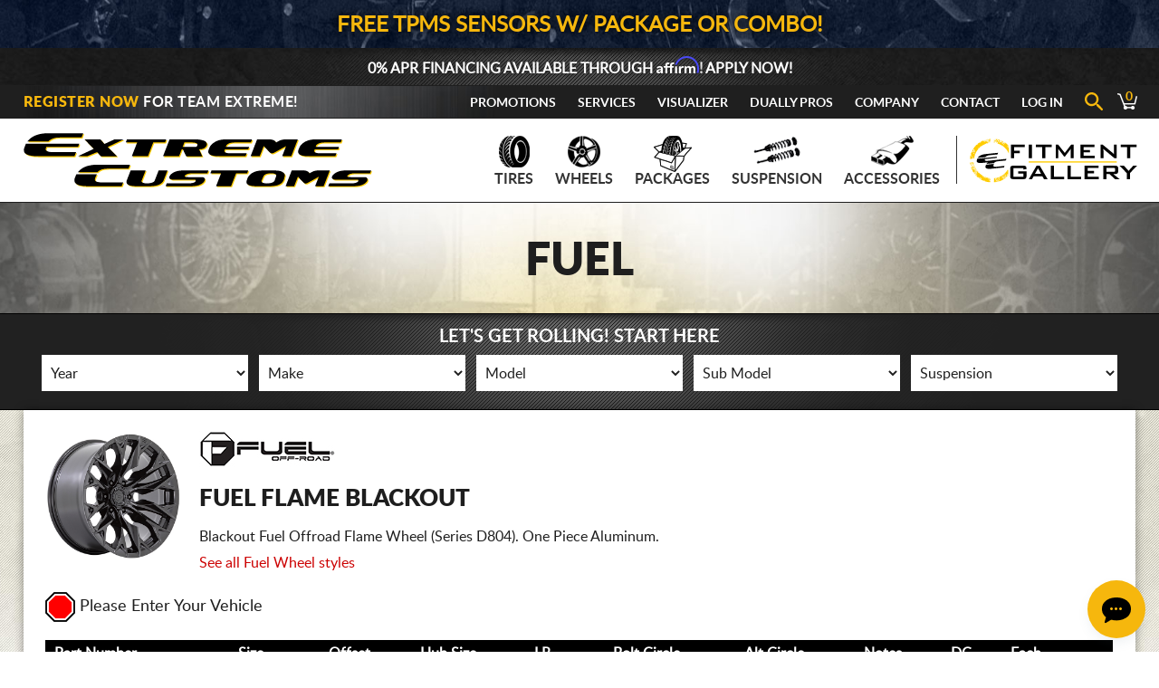

--- FILE ---
content_type: text/html; charset=UTF-8
request_url: https://www.extremecustoms.com/catalog.php?cat_id=177&scat_id=15210
body_size: 11410
content:
<!DOCTYPE html>
<head>
<link rel="canonical" href="https://www.extremecustoms.com/catalog.php?cat_id=177&scat_id=15210" />
<meta charset="UTF-8" />
<meta name="viewport" content="width=device-width, initial-scale=1.0" />

<title>Shop All Fuel Flame Blackout Wheels at Extreme Customs!</title>

<meta name="Description" content="Blackout Fuel Offroad Flame Wheel (Series D804). One Piece Aluminum.
" />
<meta name="Keywords" content=",ExtremeCustoms,Fuel,Flame Blackout,Wheels,for sale,styles,sizes,offset,custom,trucks,cars,aftermarket" />

<meta property="og:url" content="https://www.extremecustoms.com/catalog.php?cat_id=177&scat_id=15210" />
<meta property="og:type" content="website" />
<meta property="og:site_name" content="Extreme Customs" />
<meta property="og:title" content="Shop All Fuel Flame Blackout Wheels at Extreme Customs!" />
<meta property="og:image" content="https://www.extremecustoms.com/inc.store/global/images/items/500x_fuel_flame_d804_blackout.jpg" />
<meta property="og:description" content="Blackout Fuel Offroad Flame Wheel (Series D804). One Piece Aluminum.
" />

<link href="/images/favicon.ico" rel="icon" type="image/x-icon" />
<link href="/images/favicon.png" rel="icon" type="image/png" />
<link href="/images/apple-touch-icon.png" rel="apple-touch-icon" sizes="180x180" />
<link href="/images/icon-hires.png" rel="icon" sizes="192x192" />

<link rel="stylesheet" href="/vendor/lightbox2/css/lightbox.css" type="text/css" media="all" />
<link rel="stylesheet" href="/vendor/slick/slick.css" type="text/css" media="all" />
<link rel="stylesheet" href="https://cdn.paytomorrow.com/css/pt-mpe.min.css" />
<link rel="stylesheet" href="https://use.fontawesome.com/releases/v5.0.9/css/all.css" integrity="sha384-5SOiIsAziJl6AWe0HWRKTXlfcSHKmYV4RBF18PPJ173Kzn7jzMyFuTtk8JA7QQG1" crossorigin="anonymous">
<link rel="stylesheet" href="/css/font.css" type="text/css" media="all" />
<link rel="stylesheet" href="/inc.store/bk.inc/template/css/style.global.css?v=251212151848" type="text/css" media="all" />
<link rel="stylesheet" href="/css/style.css?v=260116142206" type="text/css" media="all" />
<link rel="stylesheet" href="/css/responsive.css?v=230111094033" type="text/css" media="all" />

<script type="text/javascript" src="/js/jquery.js"></script>
<script type="text/javascript" src="/inc.store/bk.inc/template/js/script.global.js?v=240422143700"></script>
<script type="text/javascript" src="/js/site.js?v=250304145653"></script>

<!-- Start of Contivio Chat Widget -->
<script src="https://uschat3.contivio.com/chat2/ContivioChatPlugin.js"></script>
<script src="https://uschat3.contivio.com/chat2/contivio-configuration-plugin.js"></script>
<link rel="stylesheet" href="https://uschat3.contivio.com/chat2/CustomStyles/CBA23D77EA32990EF13EEED983C0B569F.css">
<!-- End of Contivio Chat Widget-->
<meta name="google-site-verification" content="kuS0Mw_0ZZBk_YBoW39Re3MPNTnZkpsAxDhHE0qXJTY" />

<script>
  (function(i,s,o,g,r,a,m){i['GoogleAnalyticsObject']=r;i[r]=i[r]||function(){
  (i[r].q=i[r].q||[]).push(arguments)},i[r].l=1*new Date();a=s.createElement(o),
  m=s.getElementsByTagName(o)[0];a.async=1;a.src=g;m.parentNode.insertBefore(a,m)
  })(window,document,'script','//www.google-analytics.com/analytics.js','ga');
  ga('create', 'UA-73942026-1', 'auto');
  ga('send', 'pageview');
</script>

<!-- Google tag (gtag.js) -->
<script async src="https://www.googletagmanager.com/gtag/js?id=G-J7GYW0WV6X"></script>
<script>
  window.dataLayer = window.dataLayer || [];
  function gtag(){dataLayer.push(arguments);}
  gtag('js', new Date());
  gtag('config', 'G-J7GYW0WV6X');
</script>

<!-- Global site tag (gtag.js) - Google AdWords: 956684393 -->
<script async src="https://www.googletagmanager.com/gtag/js?id=AW-956684393"></script>
<script>
  window.dataLayer = window.dataLayer || [];
  function gtag(){dataLayer.push(arguments);}
  gtag('js', new Date());
  gtag('config','AW-956684393', {'allow_enhanced_conversions':true});
</script>

<!-- Google Tag Manager -->
<script>(function(w,d,s,l,i){w[l]=w[l]||[];w[l].push({'gtm.start':
new Date().getTime(),event:'gtm.js'});var f=d.getElementsByTagName(s)[0],
j=d.createElement(s),dl=l!='dataLayer'?'&l='+l:'';j.async=true;j.src=
'https://www.googletagmanager.com/gtm.js?id='+i+dl;f.parentNode.insertBefore(j,f);
})(window,document,'script','dataLayer','GTM-KGGLBCB');</script>
<!-- End Google Tag Manager -->

<!-- Microsoft Bing Conversion Tracking -->
<script>(function(w,d,t,r,u){var f,n,i;w[u]=w[u]||[],f=function(){var o={ti:"187138880",enableAutoSpaTracking:!0};o.q=w[u],w[u]=new UET(o),w[u].push("pageLoad")},n=d.createElement(t),n.src=r,n.async=1,n.onload=n.onreadystatechange=function(){var s=this.readyState;s&&s!=="loaded"&&s!=="complete"||(f(),n.onload=n.onreadystatechange=null)},i=d.getElementsByTagName(t)[0],i.parentNode.insertBefore(n,i)})(window,document,"script","//bat.bing.com/bat.js","uetq");</script>

<!-- Reddit Pixel -->
<script>!function(w,d){if(!w.rdt){var p=w.rdt=function(){p.sendEvent?p.sendEvent.apply(p,arguments):p.callQueue.push(arguments)};p.callQueue=[];var t=d.createElement("script");t.src="https://www.redditstatic.com/ads/pixel.js",t.async=!0;var s=d.getElementsByTagName("script")[0];s.parentNode.insertBefore(t,s)}}(window,document);rdt('init','a2_fhuegj0lafry');rdt('track', 'PageVisit');</script>
<!-- End Reddit Pixel -->


</head>
<body class="catalog-page">
<img src="https://www.extremecustoms.com/inc.store/bk.inc/images/page/ec-preview500x.jpg" style="display:none;">

<!-- Google Tag Manager (noscript) -->
<noscript><iframe src="https://www.googletagmanager.com/ns.html?id=GTM-KGGLBCB"
height="0" width="0" style="display:none;visibility:hidden"></iframe></noscript>
<!-- End Google Tag Manager (noscript) -->

<div id="mobile-menu-wrapper">
  <a href="#" id="mobile-menu-close" class="sprite"></a>
  <div id="mobile-menu">
    <a href="tel:8666807467" class="mobile-nav-phone">866.680.7467</a>
    <a href="mailto:sales@extremecustoms.com" class="mobile-nav-email">sales@extremecustoms.com</a>
    <div class="menu-mobile-container">
      <ul id="menu-mobile" class="menu">
        <li id="mobile-nav-rv-button" class="menu-item menu-item-object-page">
          <a href="realview.php"><img src="/inc.store/bk.inc/branding/EC-Fitment-Gallery/ec-fitment-gallery-logo-reverse.svg" alt="EC Fitment Gallery Logo"></a>
        </li>
        <li id="menu-item-rvupload-mobile" class="menu-item menu-item-object-page menu-item-rvupload">
          <a href="realview-upload.php"><span style='color:#ffcc00;'>NEW!</span> Gallery Upload</a>
        </li>
        <li id="menu-item-108" class="menu-item menu-item-object-page menu-item-108">
          <a href="tires.php">Tires</a>
        </li>
        <li id="menu-item-106" class="menu-item menu-item-object-page menu-item-106">
                  <a href="wheels.php">Wheels</a>
                </li>
        <li class="menu-item">
          <a href="packages.php">Packages</a>
        </li>
        <li class="menu-item">
          <a href="suspension.php">Suspension</a>
        </li>
                <li id="menu-item-101" class="menu-item menu-item-object-page menu-item-has-children menu-item-101">
          <a href="#">Accessories</a>
          <ul class="sub-menu">

          
            <li class="menu-item"><a href="exterior.php">Exterior</a></li>
            <li class="menu-item"><a href="interior.php">Interior</a></li>
            <li class="menu-item"><a href="lighting.php">Lighting</a></li>
            <li class="menu-item"><a href="performance.php">Performance</a></li>
                        <li class="menu-item"><a href="accessories.php">All Accessories</a></li>

          </ul>
        </li>
                <li id="menu-item-102" class="menu-item menu-item-object-page menu-item-102">
          <a href="get-gear.php">Get Gear!</a>
        </li>
                <li class="menu-item">
          <a href="services.php">Services</a>
        </li>
        <li class="menu-item">
          <a href="realview-visualizer.php">Visualizer</a>
        </li>
        <li class="menu-item">
          <a href="dually-pros.php">Dually Pros</a>
        </li>
        <li class="menu-item">
          <a href="promotions.php">Promotions</a>
        </li>
        <li class="menu-item">
          <a href="reviews.php">Reviews</a>
        </li>

        <li id="menu-item-107" class="menu-item menu-item-type-custom menu-item-object-custom menu-item-107">
          <a href="our-company.php">About</a>
        </li>
                <li id="menu-item-98" class="menu-item menu-item-object-page menu-item-98">
          <a href="contact-us.php">Contact</a>
        </li>
      </ul>
    </div>
    <ul>
      <div class="mobile-store-menu-nav">
        <li id="header-top-bar-my-account"><a href="/client.php">Account |</a>
                      <a href="/client.php"> Log In</a></li>
                  <li id="header-top-bar-cart"><a href="cart.php"><span id="cart-icon" class="sprite"><span id="cart-count">0</span></span>Cart</a></li>
      </div>
    </ul>
    
    <div id="mobile-menu-socialbar">
      <a class="mobile-facebook" href="https://www.facebook.com/ExtremeCustoms" target="_blank">
        <svg class="svg-sprite mobile-icon svg-facebook"><use href="inc.store/bk.inc/images/svg/icons-svg.svg#icon-facebook"></use></svg>
      </a>
      <a class="mobile-twitter" href="http://www.twitter.com/ExtremeCustoms" target="_blank">
        <svg class="svg-sprite mobile-icon svg-twitter"><use href="inc.store/bk.inc/images/svg/icons-svg.svg#icon-twitterx"></use></svg>
      </a>
      <a class="mobile-tiktok" href="https://www.tiktok.com/@extreme_customs" target="_blank">
        <svg class="svg-sprite mobile-icon svg-tiktok"><use href="inc.store/bk.inc/images/svg/icons-svg.svg#icon-tiktok"></use></svg>
      </a>
      <a class="mobile-instagram" href="https://instagram.com/extremecustoms/" target="_blank">
        <svg class="svg-sprite mobile-icon svg-instagram"><use href="inc.store/bk.inc/images/svg/icons-svg.svg#icon-instagram"></use></svg>
      </a>
      <a class="mobile-youtube" href="https://www.youtube.com/user/ExtremeCustomsTV?sub_confirmation=1" target="_blank">
        <svg class="svg-sprite mobile-icon svg-youtube"><use href="inc.store/bk.inc/images/svg/icons-svg.svg#icon-youtube"></use></svg>
      </a>
    </div>

    
  </div>
</div>

<div id="outer-page-wrapper">

<div id="full-screen-loader">
  <div id="table-fix">
    <div class="ecl-wrap">
      <div class="rel-wrap">
        
          <img src='/images/ec-logo-circle.png' id='loading-circle' />
          <img src='/images/ec-logo-center.png' id='loading-center' />      </div>
    </div>
  </div>
</div>

<style>
#sale-top-banner {
  background: url(/inc.store/bk.inc/images/backgrounds/wheel-rebate-bg.jpg) no-repeat center/auto,#001848;
  font-size: 24px;
  line-height: 28px;
  text-transform: uppercase;
  color: #fff;
  font-weight: bold;
  padding: 14px 0 11px;
  text-shadow: 0 0 10px #000;
  position: relative;
  font-family: 'latoregular';
}

#sale-top-banner.tpec-site-banner {
  background: url(/inc.store/bk.inc/images/backgrounds/tire-warranty-bg.jpg) no-repeat center/auto,#b41d2e;
}


#sale-top-banner a {
  color: #fff;
}

@media only screen and (max-width: 600px) {
#sale-top-banner {
  background-size: cover;
  font-size: 16px;
  line-height: 20px;
  padding: 10px 0 7px;
}
}
</style>

<div id='sale-top-banner' class='ec-site-banner centered'><div class='row'><a href='/wheels.php'><span style='color:#f6b70d;'><span class='show400' style='height:0px;'><br></span>FREE TPMS Sensors W/ Package Or Combo!</span></a></div></div><div id="affirm-top-banner">
  <div class="row">
    <p id="affirm-prequal-link" class="affirm-site-modal">0% APR Financing Available Through <span class="__affirm-logo __affirm-logo-blue __ligature__affirm_full_logo__ __processed">Affirm</span><span class="hide500">! Apply Now!</span></p>
  </div>
</div>


<div id="announcement-panel" class="container">
  <div class="row">
    <div id="announcement-text">
                      </div>
  </div>
</div>

<div id="mobile-menu-bar" class="mobile-logged-out container">

  <div id="mobile-announcement-panel" class="container">
    <div class="row">
      <div id="mobile-announcement-text">
              </div>
    </div>
  </div>


  <div class="menu-bar row">
            <a class="header-logo-ec-small" href="/"><img src="/inc.store/bk.inc/branding/Extreme-Customs/extreme-customs-logo-reverse.svg" alt="Extreme Customs Logo"></a>
    <a href="#" id="mobile-menu-button" class="sprite"></a>
    <span class="search-popup-button search-popup-button-mobile"><svg class="svg-header-search-mobile"><use href="inc.store/bk.inc/images/svg/icons-svg.svg?v=2#icon-search"></use></svg></span>
  </div>
  <div id="header-shadow"></div>

</div>

<div id="fixed-top-nav" class="container">
  <div class="row">
            <a class="fixed-nav-main-logo" href="/"><img src="/inc.store/bk.inc/branding/Extreme-Customs/extreme-customs-logo-reverse.svg" alt="Extreme Customs Logo"></a>
    <nav>
      <ul>
        <div class="store-menu-nav">
          <li id='header-top-bar-my-account'><a href='/client.php'>Log In</a></li>          <li id="header-top-bar-cart"><a href="cart.php">Cart</a></li>
        </div>
        <div class="menu-fixed-top-nav-container">
          <ul id="menu-fixed-top-nav" class="menu">
            <li>
              <a href="tires.php">Tires</a>
            </li>
            <li>
                          <a href="wheels.php">Wheels</a>
                        </li>
            <li>
              <a href="suspension.php">Suspension</a>
            </li>
            <li>
              <a href="accessories.php">Accessories</a>
            </li>
            <li>
              <a href="get-gear.php">Gear</a>
            </li>
            <li>
              <a href="contact-us.php">Contact</a>
            </li>
            <li id="scroll-nav-rv-button" class="menu-item menu-item-object-page">
              <a href="realview.php"><img src="/inc.store/bk.inc/branding/EC-Fitment-Gallery/ec-fitment-gallery-logo-reverse.svg" alt="EC Fitment Gallery Logo"></a>
            </li>
          </ul>
        </div>
      </ul>
    </nav>
  </div>
  <div id="header-shadow"></div>
</div>

<div id="header" class="container">
  <div id="header-top-bar">
    <div class="row">

      <span class='top-header-register'><a href='client.php?do=Register'>Register Now</a> for Team Extreme!</span>
      <nav>
        <ul>
          <div class="menu-top-nav-container">
                        <li class='menu-item'>
              <a href='promotions.php'>Promotions</a>
            </li>
            <li class="menu-item">
              <a href="services.php">Services</a>
            </li>
            <li class='menu-item'>
              <a href='realview-visualizer.php'>Visualizer</a>
            </li>
            <li class='menu-item'>
              <a href='dually-pros.php'>Dually Pros</a>
            </li>
            <li id="menu-item-company" class="menu-item menu-item-has-children">
              <a href="our-company.php">Company</a>
              <ul class="sub-menu">
                <li class="menu-item"><a href="our-company.php">About</a></li>

                <li class="menu-item"><a href="locations.php">Locations</a></li>
                <li class="menu-item"><a href="reviews.php">Reviews</a></li>
              </ul>
            </li>
            <li class="menu-item">
              <a href="contact-us.php">Contact</a>
            </li>
            <li class='menu-item'><a href='/client.php'>Log In</a></li>            <li id="header-link-search">
              <span class="search-popup-button"><svg class="svg-header-search"><use href="inc.store/bk.inc/images/svg/icons-svg.dev.svg#icon-search"></use></svg></span>
            </li>
            <li id="header-top-bar-cart">
              <a href="cart.php"><span id="cart-icon" class="sprite"><span id="cart-count">0</span></span></a>
            </li>
          </div>
        </ul>
      </nav>
    </div>
  </div>

  <div id="header-bottom">
        <a href="/" title="Extreme Customs" style="float:left;"><img src="/inc.store/bk.inc/branding/Extreme-Customs/extreme-customs-logo.svg" alt="Extreme Customs Main Logo" id="main-logo" /></a>
    <div id="header-bottom-right">
      <nav class="menu-main-nav-container">
        <ul id="menu-main-nav" class="menu">
          <li id="menu-item-39" class="menu-item menu-item-object-page menu-item-39">
            <a href="tires.php">Tires
              <img src="/images/icons/nav-tire-blk.png" alt="Tires" class="menu-icon black">
              <img src="/images/icons/nav-tire-gold.png" alt="Tires" class="menu-icon gold">
            </a>
          </li>
          <li id="menu-item-38" class="menu-item menu-item-object-page menu-item-38">            
                          <a href="wheels.php">Wheels
                          <img src="/images/icons/nav-wheel-blk.png" alt="Wheels" class="menu-icon black">
              <img src="/images/icons/nav-wheel-gold.png" alt="Wheels" class="menu-icon gold">
            </a>
          </li>
          <li class="menu-item">
            <a href="/packages.php">
              Packages
              <img src="/images/icons/nav-black-pkg.png" alt="Packages" class="menu-icon black">
              <img src="/images/icons/nav-gold-pkg.png" alt="Packages" class="menu-icon gold">
            </a>
          </li>  
          <li class="menu-item">
            <a href="suspension.php">Suspension
              <img src="/images/icons/nav-suspension-blk.png" alt="Lift Kits" class="menu-icon black">
              <img src="/images/icons/nav-suspension-gold.png" alt="Lift Kits" class="menu-icon gold">
            </a>
          </li>
                    <li id="menu-item-accessories" class="menu-item menu-item-object-page menu-item-has-children menu-item-36">
            <a href="accessories.php">Accessories
              <img src="/images/icons/nav-muffler-blk.png" alt="Accessories" class="menu-icon black">
              <img src="/images/icons/nav-muffler-gold.png" alt="Accessories" class="menu-icon gold">
            </a>
            <ul class="sub-menu">
              <li class="menu-item"><a href="exterior.php">Exterior</a></li>
              <li class="menu-item"><a href="interior.php">Interior</a></li>
              <li class="menu-item"><a href="lighting.php">Lighting</a></li>
              <li class="menu-item"><a href="performance.php">Performance</a></li>
                          </ul>
          </li>
                    <li id="nav-rv-button" class="menu-item menu-item-object-page">
            <a href="realview.php" style="padding:0px;">
              <img src="/inc.store/bk.inc/branding/EC-Fitment-Gallery/ec-fitment-gallery-logo.svg" alt="EC Fitment Gallery">
            </a>
          </li>
          
        </ul>
      </nav>
    </div>
  </div>
  <div class="clear"></div>


  <div id="header-shadow"></div>
</div>


    <div class='container hide700' id='interior-hero' style='background-image: url(/inc.store/bk.inc/ec/images/hero-bg-160.jpg)'>
      <div class='row'>
        <div class='twelve'> 
          <h1 class='hero-title'>Fuel</h1>
        </div>
        <div class='clear'></div>
      </div>
    </div>
<div id="advanced-search" class="container">
  <div class="row">
    <div id="advanced-search-title">Let&#39;s Get Rolling! Start Here</div>
    <div id="select-boxes" class="suspension-app-guide-wrapper">
      <form id="advanced-search-form" action="" method="get">

        <input type=hidden name='cat_id' value='177'><input type=hidden name='scat_id' value='15210'>
        <select id="susapp-year-select" name="c-year"><option value="">Year</option>
        <option value='2026'>2026</option><option value='2025'>2025</option><option value='2024'>2024</option><option value='2023'>2023</option><option value='2022'>2022</option><option value='2021'>2021</option><option value='2020'>2020</option><option value='2019'>2019</option><option value='2018'>2018</option><option value='2017'>2017</option><option value='2016'>2016</option><option value='2015'>2015</option><option value='2014'>2014</option><option value='2013'>2013</option><option value='2012'>2012</option><option value='2011'>2011</option><option value='2010'>2010</option><option value='2009'>2009</option><option value='2008'>2008</option><option value='2007'>2007</option><option value='2006'>2006</option><option value='2005'>2005</option><option value='2004'>2004</option><option value='2003'>2003</option><option value='2002'>2002</option><option value='2001'>2001</option><option value='2000'>2000</option><option value='1999'>1999</option><option value='1998'>1998</option><option value='1997'>1997</option><option value='1996'>1996</option><option value='1995'>1995</option><option value='1994'>1994</option><option value='1993'>1993</option><option value='1992'>1992</option><option value='1991'>1991</option><option value='1990'>1990</option><option value='1989'>1989</option><option value='1988'>1988</option><option value='1987'>1987</option><option value='1986'>1986</option><option value='1985'>1985</option><option value='1984'>1984</option><option value='1983'>1983</option><option value='1982'>1982</option><option value='1981'>1981</option><option value='1980'>1980</option><option value='1979'>1979</option><option value='1978'>1978</option><option value='1977'>1977</option><option value='1976'>1976</option><option value='1975'>1975</option><option value='1974'>1974</option><option value='1973'>1973</option><option value='1972'>1972</option><option value='1971'>1971</option><option value='1970'>1970</option><option value='1969'>1969</option><option value='1968'>1968</option><option value='1967'>1967</option><option value='1966'>1966</option><option value='1965'>1965</option><option value='1964'>1964</option><option value='1963'>1963</option><option value='1962'>1962</option><option value='1961'>1961</option><option value='1960'>1960</option>        </select>
        <select id="susapp-make-select" name="c-make"><option value="">Make</option></select>
        <select id="susapp-model-select" name="c-model"><option value="">Model</option></select>
        <select id="susapp-submodel-select" name="c-vid"><option value="">Sub Model</option></select>
        <select id="susapp-sus-select" name="c-sus"><option value="">Suspension</option></select>
      </form>
    </div>
    <div class="clear"></div>
  </div>
</div>



<div class="container brands" id="main">
  <div class="row-wrap">
  <div class="row">
    <div id="search-results">

      
        <div class='sub-cat-header'>
          <a href='/inc.store/global/images/items/500x_fuel_flame_d804_blackout.jpg' data-lightbox='sub-cat-image' data-title='Flame Blackout'>
            <img class='product' src='/inc.store/global/images/items/500x_fuel_flame_d804_blackout.jpg' >
          </a>
          <img class='brand' src='/inc.store/global/images/logos/fuel.jpg' >
          <div id='subcat-description'><h1>Fuel Flame Blackout</h1><p>Blackout Fuel Offroad Flame Wheel (Series D804). One Piece Aluminum.

            <br><a href='/catalog.php?cat_id=177'>See all Fuel Wheel styles</a></p>
          </div>
          <div class='clear'></div>
        </div>
          <div class='enter-vehicle-request' style='float:none;margin-top:20px;'>
            <a href='#' data-role='target-app-guide' class='set-vid-link'><img src='/inc.store/bk.inc/images/match-none.png'>Please Enter Your Vehicle</a>
          </div>
            <div class='result-table'>
              <table cellpadding='0' cellspacing='0' border='0' width=90% class='sub-cat-items'>
                <tr>
                  <th VALIGN=TOP class='hide600'><a href='?cat_id=177&scat_id=15210&sort=8' title='Sort By Part Number'>Part Number</a></th>
                  <th VALIGN=TOP><a href='?cat_id=177&scat_id=15210&sort=27' title='Sort By Size'><i class='fas fa-sort-down sort-arrow'></i>Size</a></th>
                  <th VALIGN=TOP><a href='?cat_id=177&scat_id=15210&sort=15' title='Sort By Offset'>Offset</a></th>
                  <th VALIGN=TOP class='hide600'><a href='?cat_id=177&scat_id=15210&sort=17' title='Sort By Hub Size'>Hub Size</th>
                  <th VALIGN=TOP class='hide600'><a href='?cat_id=177&scat_id=15210&sort=19' title='Sort By Load Rating'>LR</th>
                  <th VALIGN=TOP>Bolt <span class='hide600'>Circle</span></th>
                  <th VALIGN=TOP>Alt <span class='hide600'>Circle</span></th>
                  <th VALIGN=TOP class='hide800'>Notes</th>
                  <th VALIGN=TOP class='hide800'>DC</th><th VALIGN=TOP><a href='?cat_id=177&scat_id=15210&sort=2' title='Sort By Price'>Each</a></th>
                </tr>
                <tr class='link-row even'>
                  <td VALIGN=TOP class='hide600'><a href='/product.php?item_id=414109'>D80420908450</a></td>
                  <td VALIGN=TOP>20x9</td>
                  <td VALIGN=TOP>+1</td>
                  <td VALIGN=TOP class='hide600'>106.10</td>
                  <td VALIGN=TOP class='hide600'>2500</td>
                  <td VALIGN=TOP>6x5.5</td>
                  <td VALIGN=TOP>-</td>
                  <td VALIGN=TOP class='hide800'>-</td>
                  <td VALIGN=TOP class='hide800'>99</td><td VALIGN=TOP>$470.00</td>
                </tr>
                <tr class='link-row odd'>
                  <td VALIGN=TOP class='hide600'><a href='/product.php?item_id=414110'>D80420908950</a></td>
                  <td VALIGN=TOP>20x9</td>
                  <td VALIGN=TOP>+1</td>
                  <td VALIGN=TOP class='hide600'>87.10</td>
                  <td VALIGN=TOP class='hide600'>2500</td>
                  <td VALIGN=TOP>6x135</td>
                  <td VALIGN=TOP>-</td>
                  <td VALIGN=TOP class='hide800'>-</td>
                  <td VALIGN=TOP class='hide800'>29</td><td VALIGN=TOP>$470.00</td>
                </tr>
                <tr class='link-row even'>
                  <td VALIGN=TOP class='hide600'><a href='/product.php?item_id=414111'>D8042090B450</a></td>
                  <td VALIGN=TOP>20x9</td>
                  <td VALIGN=TOP>+1</td>
                  <td VALIGN=TOP class='hide600'>78.10</td>
                  <td VALIGN=TOP class='hide600'>2500</td>
                  <td VALIGN=TOP>5x5.5</td>
                  <td VALIGN=TOP>-</td>
                  <td VALIGN=TOP class='hide800'>-</td>
                  <td VALIGN=TOP class='hide800'>0</td><td VALIGN=TOP>$470.00</td>
                </tr>
                <tr class='link-row odd'>
                  <td VALIGN=TOP class='hide600'><a href='/product.php?item_id=446187'>D80420901750</a></td>
                  <td VALIGN=TOP>20x9</td>
                  <td VALIGN=TOP>+1</td>
                  <td VALIGN=TOP class='hide600'>125.10</td>
                  <td VALIGN=TOP class='hide600'>3700</td>
                  <td VALIGN=TOP>8x170</td>
                  <td VALIGN=TOP>-</td>
                  <td VALIGN=TOP class='hide800'>-</td>
                  <td VALIGN=TOP class='hide800'>0</td><td VALIGN=TOP>$470.00</td>
                </tr>
                <tr class='link-row even'>
                  <td VALIGN=TOP class='hide600'><a href='/product.php?item_id=446188'>D80420901757</a></td>
                  <td VALIGN=TOP>20x9</td>
                  <td VALIGN=TOP>+20</td>
                  <td VALIGN=TOP class='hide600'>125.10</td>
                  <td VALIGN=TOP class='hide600'>3700</td>
                  <td VALIGN=TOP>8x170</td>
                  <td VALIGN=TOP>-</td>
                  <td VALIGN=TOP class='hide800'>-</td>
                  <td VALIGN=TOP class='hide800'>0</td><td VALIGN=TOP>$470.00</td>
                </tr>
                <tr class='link-row odd'>
                  <td VALIGN=TOP class='hide600'><a href='/product.php?item_id=446189'>D80420901850</a></td>
                  <td VALIGN=TOP>20x9</td>
                  <td VALIGN=TOP>+1</td>
                  <td VALIGN=TOP class='hide600'>124.20</td>
                  <td VALIGN=TOP class='hide600'>3700</td>
                  <td VALIGN=TOP>8x180</td>
                  <td VALIGN=TOP>-</td>
                  <td VALIGN=TOP class='hide800'>-</td>
                  <td VALIGN=TOP class='hide800'>67</td><td VALIGN=TOP>$470.00</td>
                </tr>
                <tr class='link-row even'>
                  <td VALIGN=TOP class='hide600'><a href='/product.php?item_id=446190'>D80420901857</a></td>
                  <td VALIGN=TOP>20x9</td>
                  <td VALIGN=TOP>+20</td>
                  <td VALIGN=TOP class='hide600'>124.20</td>
                  <td VALIGN=TOP class='hide600'>3700</td>
                  <td VALIGN=TOP>8x180</td>
                  <td VALIGN=TOP>-</td>
                  <td VALIGN=TOP class='hide800'>-</td>
                  <td VALIGN=TOP class='hide800'>23</td><td VALIGN=TOP>$470.00</td>
                </tr>
                <tr class='link-row odd'>
                  <td VALIGN=TOP class='hide600'><a href='/product.php?item_id=387534'>D80420908457</a></td>
                  <td VALIGN=TOP>20x9</td>
                  <td VALIGN=TOP>+20</td>
                  <td VALIGN=TOP class='hide600'>106.10</td>
                  <td VALIGN=TOP class='hide600'>2500</td>
                  <td VALIGN=TOP>6x5.5</td>
                  <td VALIGN=TOP>-</td>
                  <td VALIGN=TOP class='hide800'>-</td>
                  <td VALIGN=TOP class='hide800'>99</td><td VALIGN=TOP>$470.00</td>
                </tr>
                <tr class='link-row even'>
                  <td VALIGN=TOP class='hide600'><a href='/product.php?item_id=446191'>D80420908250</a></td>
                  <td VALIGN=TOP>20x9</td>
                  <td VALIGN=TOP>+1</td>
                  <td VALIGN=TOP class='hide600'>125.10</td>
                  <td VALIGN=TOP class='hide600'>3700</td>
                  <td VALIGN=TOP>8x6.5</td>
                  <td VALIGN=TOP>-</td>
                  <td VALIGN=TOP class='hide800'>-</td>
                  <td VALIGN=TOP class='hide800'>0</td><td VALIGN=TOP>$470.00</td>
                </tr>
                <tr class='link-row odd'>
                  <td VALIGN=TOP class='hide600'><a href='/product.php?item_id=387535'>D80420908957</a></td>
                  <td VALIGN=TOP>20x9</td>
                  <td VALIGN=TOP>+20</td>
                  <td VALIGN=TOP class='hide600'>87.10</td>
                  <td VALIGN=TOP class='hide600'>2500</td>
                  <td VALIGN=TOP>6x135</td>
                  <td VALIGN=TOP>-</td>
                  <td VALIGN=TOP class='hide800'>-</td>
                  <td VALIGN=TOP class='hide800'>99</td><td VALIGN=TOP>$470.00</td>
                </tr>
                <tr class='link-row even'>
                  <td VALIGN=TOP class='hide600'><a href='/product.php?item_id=446192'>D80420908257</a></td>
                  <td VALIGN=TOP>20x9</td>
                  <td VALIGN=TOP>+20</td>
                  <td VALIGN=TOP class='hide600'>125.10</td>
                  <td VALIGN=TOP class='hide600'>3700</td>
                  <td VALIGN=TOP>8x6.5</td>
                  <td VALIGN=TOP>-</td>
                  <td VALIGN=TOP class='hide800'>-</td>
                  <td VALIGN=TOP class='hide800'>0</td><td VALIGN=TOP>$470.00</td>
                </tr>
                <tr class='link-row odd'>
                  <td VALIGN=TOP class='hide600'><a href='/product.php?item_id=414108'>D80420907550</a></td>
                  <td VALIGN=TOP>20x9</td>
                  <td VALIGN=TOP>+1</td>
                  <td VALIGN=TOP class='hide600'>71.50</td>
                  <td VALIGN=TOP class='hide600'>2500</td>
                  <td VALIGN=TOP>5x5</td>
                  <td VALIGN=TOP>-</td>
                  <td VALIGN=TOP class='hide800'>-</td>
                  <td VALIGN=TOP class='hide800'>15</td><td VALIGN=TOP>$470.00</td>
                </tr>
                <tr class='link-row even'>
                  <td VALIGN=TOP class='hide600'><a href='/product.php?item_id=387529'>D80420007547</a></td>
                  <td VALIGN=TOP>20x10</td>
                  <td VALIGN=TOP>-18</td>
                  <td VALIGN=TOP class='hide600'>71.50</td>
                  <td VALIGN=TOP class='hide600'>2500</td>
                  <td VALIGN=TOP>5x5</td>
                  <td VALIGN=TOP>-</td>
                  <td VALIGN=TOP class='hide800'>-</td>
                  <td VALIGN=TOP class='hide800'>78</td><td VALIGN=TOP>$506.00</td>
                </tr>
                <tr class='link-row odd'>
                  <td VALIGN=TOP class='hide600'><a href='/product.php?item_id=387530'>D80420008447</a></td>
                  <td VALIGN=TOP>20x10</td>
                  <td VALIGN=TOP>-18</td>
                  <td VALIGN=TOP class='hide600'>106.10</td>
                  <td VALIGN=TOP class='hide600'>2500</td>
                  <td VALIGN=TOP>6x5.5</td>
                  <td VALIGN=TOP>-</td>
                  <td VALIGN=TOP class='hide800'>-</td>
                  <td VALIGN=TOP class='hide800'>99</td><td VALIGN=TOP>$506.00</td>
                </tr>
                <tr class='link-row even'>
                  <td VALIGN=TOP class='hide600'><a href='/product.php?item_id=387531'>D80420008947</a></td>
                  <td VALIGN=TOP>20x10</td>
                  <td VALIGN=TOP>-18</td>
                  <td VALIGN=TOP class='hide600'>87.10</td>
                  <td VALIGN=TOP class='hide600'>2500</td>
                  <td VALIGN=TOP>6x135</td>
                  <td VALIGN=TOP>-</td>
                  <td VALIGN=TOP class='hide800'>-</td>
                  <td VALIGN=TOP class='hide800'>0</td><td VALIGN=TOP>$506.00</td>
                </tr>
                <tr class='link-row odd'>
                  <td VALIGN=TOP class='hide600'><a href='/product.php?item_id=387532'>D8042000B447</a></td>
                  <td VALIGN=TOP>20x10</td>
                  <td VALIGN=TOP>-18</td>
                  <td VALIGN=TOP class='hide600'>78.10</td>
                  <td VALIGN=TOP class='hide600'>2500</td>
                  <td VALIGN=TOP>5x5.5</td>
                  <td VALIGN=TOP>-</td>
                  <td VALIGN=TOP class='hide800'>-</td>
                  <td VALIGN=TOP class='hide800'>59</td><td VALIGN=TOP>$506.00</td>
                </tr>
                <tr class='link-row even'>
                  <td VALIGN=TOP class='hide600'><a href='/product.php?item_id=452624'>D80420001747</a></td>
                  <td VALIGN=TOP>20x10</td>
                  <td VALIGN=TOP>-18</td>
                  <td VALIGN=TOP class='hide600'>125.10</td>
                  <td VALIGN=TOP class='hide600'>3700</td>
                  <td VALIGN=TOP>8x170</td>
                  <td VALIGN=TOP>-</td>
                  <td VALIGN=TOP class='hide800'>-</td>
                  <td VALIGN=TOP class='hide800'>0</td><td VALIGN=TOP>$470.00</td>
                </tr>
                <tr class='link-row odd'>
                  <td VALIGN=TOP class='hide600'><a href='/product.php?item_id=452625'>D80420001847</a></td>
                  <td VALIGN=TOP>20x10</td>
                  <td VALIGN=TOP>-18</td>
                  <td VALIGN=TOP class='hide600'>124.20</td>
                  <td VALIGN=TOP class='hide600'>3700</td>
                  <td VALIGN=TOP>8x180</td>
                  <td VALIGN=TOP>-</td>
                  <td VALIGN=TOP class='hide800'>-</td>
                  <td VALIGN=TOP class='hide800'>30</td><td VALIGN=TOP>$470.00</td>
                </tr>
                <tr class='link-row even'>
                  <td VALIGN=TOP class='hide600'><a href='/product.php?item_id=452626'>D80420008247</a></td>
                  <td VALIGN=TOP>20x10</td>
                  <td VALIGN=TOP>-18</td>
                  <td VALIGN=TOP class='hide600'>125.10</td>
                  <td VALIGN=TOP class='hide600'>3700</td>
                  <td VALIGN=TOP>8x6.5</td>
                  <td VALIGN=TOP>-</td>
                  <td VALIGN=TOP class='hide800'>-</td>
                  <td VALIGN=TOP class='hide800'>0</td><td VALIGN=TOP>$470.00</td>
                </tr>
                <tr class='link-row odd'>
                  <td VALIGN=TOP class='hide600'><a href='/product.php?item_id=387533'>D80420207547</a></td>
                  <td VALIGN=TOP>20x12</td>
                  <td VALIGN=TOP>-44</td>
                  <td VALIGN=TOP class='hide600'>71.50</td>
                  <td VALIGN=TOP class='hide600'>2500</td>
                  <td VALIGN=TOP>5x5</td>
                  <td VALIGN=TOP>-</td>
                  <td VALIGN=TOP class='hide800'>-</td>
                  <td VALIGN=TOP class='hide800'>61</td><td VALIGN=TOP>$519.00</td>
                </tr>
                <tr class='link-row even'>
                  <td VALIGN=TOP class='hide600'><a href='/product.php?item_id=387536'>D80422008447</a></td>
                  <td VALIGN=TOP>22x10</td>
                  <td VALIGN=TOP>-18</td>
                  <td VALIGN=TOP class='hide600'>106.10</td>
                  <td VALIGN=TOP class='hide600'>2500</td>
                  <td VALIGN=TOP>6x5.5</td>
                  <td VALIGN=TOP>-</td>
                  <td VALIGN=TOP class='hide800'>-</td>
                  <td VALIGN=TOP class='hide800'>29</td><td VALIGN=TOP>$577.00</td>
                </tr>
                <tr class='link-row odd'>
                  <td VALIGN=TOP class='hide600'><a href='/product.php?item_id=387537'>D80422008947</a></td>
                  <td VALIGN=TOP>22x10</td>
                  <td VALIGN=TOP>-18</td>
                  <td VALIGN=TOP class='hide600'>87.10</td>
                  <td VALIGN=TOP class='hide600'>2500</td>
                  <td VALIGN=TOP>6x135</td>
                  <td VALIGN=TOP>-</td>
                  <td VALIGN=TOP class='hide800'>-</td>
                  <td VALIGN=TOP class='hide800'>80</td><td VALIGN=TOP>$577.00</td>
                </tr>
                <tr class='link-row even'>
                  <td VALIGN=TOP class='hide600'><a href='/product.php?item_id=387538'>D80422207547</a></td>
                  <td VALIGN=TOP>22x12</td>
                  <td VALIGN=TOP>-44</td>
                  <td VALIGN=TOP class='hide600'>71.50</td>
                  <td VALIGN=TOP class='hide600'>2500</td>
                  <td VALIGN=TOP>5x5</td>
                  <td VALIGN=TOP>-</td>
                  <td VALIGN=TOP class='hide800'>-</td>
                  <td VALIGN=TOP class='hide800'>0</td><td VALIGN=TOP>$612.00</td>
                </tr>
                <tr class='link-row odd'>
                  <td VALIGN=TOP class='hide600'><a href='/product.php?item_id=387539'>D80422208447</a></td>
                  <td VALIGN=TOP>22x12</td>
                  <td VALIGN=TOP>-44</td>
                  <td VALIGN=TOP class='hide600'>106.10</td>
                  <td VALIGN=TOP class='hide600'>2500</td>
                  <td VALIGN=TOP>6x5.5</td>
                  <td VALIGN=TOP>-</td>
                  <td VALIGN=TOP class='hide800'>-</td>
                  <td VALIGN=TOP class='hide800'>0</td><td VALIGN=TOP>$612.00</td>
                </tr>
                <tr class='link-row even'>
                  <td VALIGN=TOP class='hide600'><a href='/product.php?item_id=387540'>D80422208947</a></td>
                  <td VALIGN=TOP>22x12</td>
                  <td VALIGN=TOP>-44</td>
                  <td VALIGN=TOP class='hide600'>87.10</td>
                  <td VALIGN=TOP class='hide600'>2500</td>
                  <td VALIGN=TOP>6x135</td>
                  <td VALIGN=TOP>-</td>
                  <td VALIGN=TOP class='hide800'>-</td>
                  <td VALIGN=TOP class='hide800'>66</td><td VALIGN=TOP>$612.00</td>
                </tr>
                <tr class='link-row odd'>
                  <td VALIGN=TOP class='hide600'><a href='/product.php?item_id=387541'>D80424207547</a></td>
                  <td VALIGN=TOP>24x12</td>
                  <td VALIGN=TOP>-44</td>
                  <td VALIGN=TOP class='hide600'>71.50</td>
                  <td VALIGN=TOP class='hide600'>2500</td>
                  <td VALIGN=TOP>5x5</td>
                  <td VALIGN=TOP>-</td>
                  <td VALIGN=TOP class='hide800'>-</td>
                  <td VALIGN=TOP class='hide800'>16</td><td VALIGN=TOP>$665.00</td>
                </tr>
              </table>
            </div>
    </div>
    <div class="clear"></div>
  </div>
  </div>
</div>

<div id="footer-fix"></div>




<a class='footer-banner' id='w4w-footer-banner' href='/warrior-sponsors.php' title='Learn More About Wheels For Warriors'  >
  <div class='show-800'>
    <img src='/inc.store/bk.inc/images/banners/banner-footer-w4w-discount-800x.jpg' alt='Wheels For Warriors Footer Banner' />
  </div>
</a>
<div id="footer-announcement">
  <div class="container">
    <a href="wheels.php">Receive a FREE Lug Kit with Every Wheel and Tire Package!</a>
  </div>
</div>


<div id="footer">
  <div class="row">

    <a href="/" id="main-logo-footer" alt="Extreme Customs" title="Extreme Customs"><img src="/inc.store/bk.inc/branding/Extreme-Customs/extreme-customs-logo-tagline-white.svg" alt="Extreme Customs Main Footer Logo"></a>

    <div class="footer-socialbar">
      <a class="socialbar-link socialbar-link-facebook" href="https://www.facebook.com/ExtremeCustoms" target="_blank">
        <svg class="svg-sprite socialbar-icon svg-facebook"><use href="/inc.store/bk.inc/images/svg/icons-svg.svg#icon-facebook"></use></svg>
      </a>
      <a class="socialbar-link socialbar-link-twitter" href="http://www.twitter.com/ExtremeCustoms" target="_blank">
        <svg class="svg-sprite socialbar-icon svg-twitter"><use href="/inc.store/bk.inc/images/svg/icons-svg.svg#icon-twitterx"></use></svg>
      </a>
      <a class="socialbar-link socialbar-link-tiktok" href="https://www.tiktok.com/@extreme_customs" target="_blank">
        <svg class="svg-sprite socialbar-icon svg-tiktok"><use href="/inc.store/bk.inc/images/svg/icons-svg.svg#icon-tiktok"></use></svg>
      </a>
      <a class="socialbar-link socialbar-link-instagram" href="https://instagram.com/extremecustoms" target="_blank">
        <svg class="svg-sprite socialbar-icon svg-instagram"><use href="/inc.store/bk.inc/images/svg/icons-svg.svg#icon-instagram"></use></svg>
      </a>
      <a class="socialbar-link socialbar-link-youtube" href="https://www.youtube.com/user/ExtremeCustomsTV?sub_confirmation=1" target="_blank">
        <svg class="svg-sprite socialbar-icon svg-youtube"><use href="/inc.store/bk.inc/images/svg/icons-svg.svg#icon-youtube"></use></svg>
      </a>
    </div>

    <div id="footer-contact">
      <a href="locations.php" id="footer-address">2175 S. Koeller St, Oshkosh, WI 54902</a> <span id="footer-contact-info"><a href="tel:8666807467" id="footer-phone">866.680.7467</a> <a href="mailto:sales@extremecustoms.com" id="footer-email">sales@extremecustoms.com</a></span>
    </div>
  </div>

  <div id="footer-site-links-wrap">
    <div class="row">
      <div class="footer-site-links-logos four">
        <a href="wheels-for-warriors.php" class="footer-link-logo wfw-footer-logo"><img src="/inc.store/bk.inc/branding/Wheels-For-Warriors/wheels-for-warriors-logo-white.svg" alt="Wheels for Warriors Logo"></a>
        <a href="extreme-cares-foundation.php" class="footer-link-logo ecf-footer-logo"><img src="/inc.store/bk.inc/branding/Extreme-Cares-Foundation/extreme-cares-foundation-logo-white.svg" alt="Extreme Cares Foundation Logo"></a>
      </div>
      <div class="footer-nav-wrap eight last">
        <div class="three">
          <nav>
            <ul>
              <li class='footer-links-header'>Products</li>
              <li><a href="tires.php">Tires</a></li>
              <li><a href="wheels.php">Wheels</a></li>
              <li><a href="packages.php">Packages</a></li>
              <li><a href="get-gear.php">Gear</a></li>
              <li><a href="accessories.php">Accessories</a></li>
            </ul>
          </nav>
        </div>
        <div class="three">
          <nav>
            <ul>
              <li class='footer-links-header'>Support Center</li>
              <li><a href="financing.php">Financing</a></li>
              <li><a href="fitment-warranty-policies.php">Fitment &amp; Warranty Policies</a></li>
              <li><a href="shipping-policies.php">Shipping Policies</a></li>
              <li><a href="return-cancellation-policies.php">Return &amp; Cancellation Policies</a></li>
              <li><a href="termsandconditions.php">Terms &amp; Conditions</a></li>
            </ul>
          </nav>
        </div>
        <span class="show600" style="line-height: 20px;"><div class="clear"><br></div></span>
        <div class="three">
          <nav>
            <ul>
              <li class='footer-links-header'>Company</li>
              <li><a href="our-company.php">About</a></li>
              <li><a href="contact-us.php">Contact</a></li>
              <li><a href="reviews.php">Reviews</a></li>
            </ul>
          </nav>
        </div>
        <div class="three last">
          <nav>
            <ul>
              <li class='footer-links-header'>Links</li>
              <li><a href="client.php?do=Register">Register</a></li>
              <li><a href="promotions.php">Promotions</a></li>
              <li><a href="realview-visualizer.php">Visualizer</a></li>
              <li><a href="realview.php">Fitment Gallery</a></li>
              <li><a href="realview-upload.php">Gallery Upload</a></li>
            </ul>
          </nav>
        </div>
      </div>
      <div class="clear"></div>
    </div>
  </div>

  <div class="container">
    <div class="row">
      <div id="footer-copyright">
        <span class="tandc-link"><a href="termsandconditions.php">Terms</a> &nbsp;|&nbsp; <a href="termsandconditions.php">Privacy Policy</a> &nbsp;|&nbsp; <a href="return-cancellation-policies.php">Returns</a></span>
        &copy;2026 Extreme Customs, LLC. All rights reserved.
        <span class="free-shipping-condition">Free shipping applies to the contiguous United States only.</span>
      </div>
    </div>
  </div>

  <div id="ec-footer-watermark"></div>
</div>

<div id="mobile-sticky-footer" class="show600">
    <a class="sticky-footer-link sticky-phone-link" href="sms:+19202327467">
    <img src="inc.store/bk.inc/images/svg/sticky-footer/sms-ffcc00.svg" id="sticky-phone-icon">
  </a>
  <a class="sticky-footer-link sticky-email-link" href="mailto:sales@extremecustoms.com">
    <img src="inc.store/bk.inc/images/svg/sticky-footer/email-ffcc00.svg" alt="Email Extreme Customs" id="sticky-email-icon">
  </a>
  <div class="sticky-footer-link sticky-chat-link mobile-chat-notification">
    <div id="chat-with-us" onclick="openChat()"><img src="inc.store/bk.inc/images/svg/sticky-footer/chat-online-ffcc00.svg" id="sticky-chat-online"></div>
  </div>
</div>


<div id='search-pageload-popup'>
  <div class='search-popup container' style="display:none;">
    <div class='row'>
      <div class='modal twelve'>

        <h3 class="no-pad">Search</h3>

        <div id="header-search-wrap">
          <script async src="https://cse.google.com/cse.js?cx=16e5c2f5b831c170c"></script>
          <div class="gcse-search"></div>
        </div>
        <div class='clear'></div>
        <a href='#' class='close close-btn sprite'></a>

        <script>
        window.onload = function() {
          document.getElementById("gsc-i-id1").placeholder = "Part Number, Brand, Style...";
        }
        </script>

      </div>
    </div>
    <div class='popup-mask'></div>
  </div>
</div>

</div><!-- outer page wrapper -->

<script type="application/ld+json">
{
  "@context": "http://schema.org",
  "@type": "LocalBusiness",
  "name": "Extreme Customs",
  "image": "https://www.extremecustoms.com/inc.store/bk.inc/branding/Extreme-Customs/extreme-customs-logo.svg",
  "telephone": "866-680-7467",
  "email": "sales@extremecustoms.com",
  "address": {
    "@type": "PostalAddress",
    "streetAddress": "2175 S. Koeller St",
    "addressLocality": "Oshkosh",
    "addressRegion": "WI",
    "postalCode": "54902"
  },
  "openingHoursSpecification": [
    {
      "@type": "OpeningHoursSpecification",
      "dayOfWeek": [
        "Monday",
        "Tuesday",
        "Wednesday",
        "Thursday",
        "Friday"
      ],
      "opens": "08:00",
      "closes": "17:00"
    },
    {
      "@type": "OpeningHoursSpecification",
      "dayOfWeek": [
        "Saturday"
      ],
      "opens": "09:00",
      "closes": "13:00"
    }
  ],
  "url": "https://www.extremecustoms.com"
}
</script>

	<script>

	// Start Affirm JS embed code
	// =======================

	// Initialize the Affirm runtime JS
	var _affirm_config = {

    public_api_key:  "AZ5TYGWUHGW3MLSS",
    script:          "https://cdn1.affirm.com/js/v2/affirm.js"	};
	(function(l,g,m,e,a,f,b){var d,c=l[m]||{},h=document.createElement(f),n=document.getElementsByTagName(f)[0],k=function(a,b,c){return function(){a[b]._.push([c,arguments])}};c[e]=k(c,e,"set");d=c[e];c[a]={};c[a]._=[];d._=[];c[a][b]=k(c,a,b);a=0;for(b="set add save post open empty reset on off trigger ready setProduct".split(" ");a<b.length;a++)d[b[a]]=k(c,e,b[a]);a=0;for(b=["get","token","url","items"];a<b.length;a++)d[b[a]]=function(){};h.async=!0;h.src=g[f];n.parentNode.insertBefore(h,n);delete g[f];d(g);l[m]=c})(window,_affirm_config,"affirm","checkout","ui","script","ready");

	// =======================
	// End Affirm JS embed code


affirm.ui.ready(function(){
  //define the Prequal JSON object
  var affirm_prequal_config = {
  "page_type": "home",
  "mode":"modal",
  };
  //set the Prequal configuration
  affirm.prequal.set(affirm_prequal_config);
});


  // Global variables
	// -----------------------

		// Declare form variables
		// var chargeId,checkoutToken,billingFirst,billingLast,billingAddress1,billingAddress2,billingCity,billingState,billingEmail,billingZip,billingPhone,totalRaw,total,productName,unitPriceRaw,unitPrice,productQuantity,taxRaw,tax,shippingRaw,shipping,discountRaw,discount,calculatedTotal,calculatedSubtotal;

		// Use current location
		var baseURL = location.href.substring(0, location.href.lastIndexOf("/")+1);
		var currentLocation = location.href;
		var confirmLocation = baseURL + "order_confirmation.php?env=live";

	// Checkout
	// -----------------------
		// Checkout button
		var checkoutButton = document.getElementById('checkoutButton');
    if (checkoutButton) {
      checkoutButton.addEventListener('click', checkoutHandler, false);
    }
		document.body.onkeypress=function(e){
			if(e.keyCode==13){
				checkoutButton.click();
			}
		}

		// Checkout function
		function checkoutHandler() {

			checkoutButton.value = "Redirecting to Affirm...";
			checkoutButton.style = "background:#333";

			// Grab form values
			var billingFirst = document.getElementById('firstName').value,
			billingLast = document.getElementById('lastName').value,
			billingAddress1 = document.getElementById('addressLine1').value,
			billingAddress2 = document.getElementById('addressLine2').value,
			billingCity = document.getElementById('city').value,
			billingState = document.getElementById('state').value,
			billingEmail = document.getElementById('email').value,
			billingZip = document.getElementById('zipcode').value,
			billingPhone = document.getElementById('phoneNumber').value,
			tax = "0",
			shipping = "000",
			discount = "0",
			total = "";
			// Define checkout object
			affirm.checkout({
				
				// Financial Product Key is provided along with your API keys
				"config": {

					"financial_product_key":"FPFE1BYL2YCC1URE",				},

				// Define URLs for the two outcomes of the checkout
				"merchant": {

					 "name": "ExtremeCustoms.com",
					"user_cancel_url": "https://www.extremecustoms.com/affirm-cancel.php",
					"user_confirmation_url": "https://www.extremecustoms.com/thank-you.php",	
					"user_confirmation_url_action" : "GET",
                    "exchange_lease_enabled": true,
				},

				// Define vehicle information if set
				"metadata": {
          
            "customer_id": "0",
            "vehicle": "not set",
            "vehicle_id": "0",
            "estimate_id": "0",
            "website": "www.extremecustoms.com",				},

					// "financing_program":"program_2",
				//"financing_program":"zero_pct_3_6_12_no_standard",
					// "financing_program":"standard_3_6",
				// Add each product to this array
				"items": [

				],

				"order_id": "7u0rc23uer6uf4b24f1s79s41i",
				"shipping": {
					"name": {
						"first": billingFirst,
						"last": billingLast
					},
					"address": {
						"line1": billingAddress1,
						"line2": billingAddress2,
						"city": billingCity,
						"state": billingState,
						"zipcode": billingZip
					},
					"phone_number": billingPhone,
					"email": billingEmail,
				},
				"billing": {
					"name": {
						"first": billingFirst,
						"last": billingLast
					},
					"address": {
						"line1": billingAddress1,
						"line2": billingAddress2,
						"city": billingCity,
						"state": billingState,
						"zipcode": billingZip
					},
					"phone_number": billingPhone,
					"email": billingEmail,
				},
				"shipping_amount": shipping,
				"tax_amount": tax,
				"total": total
			});

			// Initialize Affirm checkout
			affirm.checkout.post();
		}
	</script>


<script type='text/javascript' src='/js/jquery-migrate.min.js'></script>
<script type='text/javascript' src='/js/jquery.placeholder.min.js'></script>
<script type='text/javascript' src='/vendor/jquerybbq/jquery.ba-bbq.min.js'></script>
<script type='text/javascript' src='/js/jquery.cycle2.min.js'></script>
<script type='text/javascript' src='/vendor/slick/slick.min.js'></script>
<script type='text/javascript' src="/vendor/lightbox2/js/lightbox.min.js"></script>
<script type="text/javascript" src="//widget.trustpilot.com/bootstrap/v5/tp.widget.bootstrap.min.js" async></script>
<script type="text/javascript" src="/inc.store/bk.inc/template/js/svg4everybody.min.js"></script>
<script>svg4everybody();</script>


<script>
var _katapult_config = {
api_key:     "28f9245984ac7cfd253934619940cb3abb72fd0c",environment: "https://www.katapult.com"};
!function(e,t){e.katapult=e.katapult||{};var n,i,r;i=!1,n=document.createElement("script"),n.type="text/javascript",n.async=!0,n.src=t.environment+"/"+"plugin/js/katapult.js",n.onload=n.onreadystatechange=function(){i||this.readyState&&"complete"!=this.readyState||(i=!0,e.katapult.setConfig(t.api_key))},r=document.getElementsByTagName("script")[0],r.parentNode.insertBefore(n,r);var s=document.createElement("link");s.setAttribute("rel","stylesheet"),s.setAttribute("type","text/css"),s.setAttribute("href",t.environment+"/"+"plugin/css/katapult.css");var a=document.querySelector("head");a.insertBefore(s,a.firstChild)}(window,_katapult_config);

jQuery('.katapult-approve-button').on('click', function() {
  katapult.preapprove();
});
</script>



<!-- Facebook Pixel Code -->
<script>
  !function(f,b,e,v,n,t,s)
  {if(f.fbq)return;n=f.fbq=function(){n.callMethod?
  n.callMethod.apply(n,arguments):n.queue.push(arguments)};
  if(!f._fbq)f._fbq=n;n.push=n;n.loaded=!0;n.version='2.0';
  n.queue=[];t=b.createElement(e);t.async=!0;
  t.src=v;s=b.getElementsByTagName(e)[0];
  s.parentNode.insertBefore(t,s)}(window, document,'script',
  'https://connect.facebook.net/en_US/fbevents.js');
  fbq('init', '300917960271399');
  fbq('track', 'PageView');
</script>
<noscript><img height="1" width="1" style="display:none"
  src="https://www.facebook.com/tr?id=300917960271399&ev=PageView&noscript=1"
/></noscript>
<!-- End Facebook Pixel Code -->


<script>
function openChat() {
    let btn = document.querySelector('#chat-button, .bubble, .contivio-chat-button');

    if (btn) {
        btn.click(); 
    }
}
</script>
</body>
</html>

--- FILE ---
content_type: text/css
request_url: https://www.extremecustoms.com/css/style.css?v=260116142206
body_size: 18905
content:
/*-------------------------------------
--------------------------------- RESET
-------------------------------------*/
html,body,div,span,object,iframe,h1,h2,h3,h4,h5,h6,p,blockquote,pre,abbr,address,cite,code,del,dfn,em,img,ins,kbd,q,samp,small,strong,sub,sup,var,b,i,dl,dt,dd,ol,ul,li,fieldset,form,label,legend,table,caption,tbody,tfoot,thead,tr,th,td,article,aside,canvas,details,figcaption,figure,footer,header,hgroup,menu,nav,section,summary,time,mark,audio,video{margin:0;padding:0;border:0;outline:0;font-size:100%;vertical-align:baseline;background:transparent}article,aside,details,figcaption,figure,footer,header,hgroup,nav,section{display:block}audio,canvas,video{display:inline-block;*display:inline;*zoom:1}audio:not([controls]){display:none}[hidden]{display:none}html{font-size:100%;overflow-y:scroll;-webkit-text-size-adjust:100%;-ms-text-size-adjust:100%}body{margin:0}h1,h2,h3,h4,h5,h6{font-weight:400}a{color:#00f}a:focus{outline:thin dotted}li{list-style:none}abbr[title]{border-bottom:0}b,strong{font-weight:700}i,em,dfn{font-style:italic}hr{display:block;height:1px;border:0;border-top:1px solid #ccc;margin:1em 0;padding:0}ins{background:#ff9;color:#000;text-decoration:none}mark{background:#ff0;color:#000;font-style:italic;font-weight:700}pre,code,kbd,samp{font-family:monospace,monospace;_font-family:'courier new',monospace}pre{white-space:pre;white-space:pre-wrap;word-wrap:break-word}q{quotes:none}q:before,q:after{content:"";content:none}small{font-size:85%}sub,sup{font-size:60%;line-height:0;position:relative;vertical-align:baseline}sup{top:-.5em}sub{bottom:-.25em}img{border:0;-ms-interpolation-mode:bicubic;vertical-align:middle}label{cursor:pointer}input,select,textarea{font-size:100%;margin:0;vertical-align:baseline;*vertical-align:middle}button,input{line-height:normal;*overflow:visible}button,input[type=button],input[type=reset],input[type=submit]{cursor:pointer;-webkit-appearance:button}input[type=checkbox],input[type=radio]{box-sizing:border-box}input[type=search]{-webkit-appearance:textfield;-moz-box-sizing:content-box;-webkit-box-sizing:content-box;box-sizing:content-box}input[type=search]::-webkit-search-decoration{-webkit-appearance:none}button::-moz-focus-inner,input::-moz-focus-inner{border:0;padding:0}textarea{overflow:auto;vertical-align:top;resize:vertical}table{border-collapse:collapse;border-spacing:0}td{vertical-align:top}

/*-------------------------------------
----------------------- RESPONSIVE GRID
-------------------------------------*/
.container {width: 100%; margin: 0px auto;}
.row {max-width: 1200px; width: 100%; margin: 0px auto;}
img {max-width: 100%;}
.one, .two, .three, .four, 
.five, .six, .seven, .eight, 
.nine, .ten, .eleven, .twelve {
  margin-right: 2%;
  float: left;
}
.one {width: 6.5%;}
.two {width: 15%;}
.three {width: 23.5%;}
.four {width: 32%;}
.five {width: 40.5%}
.six {width: 49%;}
.seven {width: 57.5%;}
.eight {width: 66%;}
.nine {width: 74.5%;}
.ten {width: 83%;}
.eleven {width: 91.5%;}
.twelve {margin-right: 0px; width: 100%;}
.last {margin-right: 0px !important;}

/*-------------------------------------
------------------------------- GENERAL
-------------------------------------*/
html {
  overflow-x: hidden;
}

body {
  color: #1e1e1e;
  background: #fff url(../inc.store/bk.inc/ec/images/bg19.jpg) no-repeat;
  background-position: center top;
  overflow-x: hidden;
  background-attachment: fixed;
  font-family: 'latoregular';
}

.row-wrap {
  /* min-height: 50vh; */
  max-width: 1200px;
  width: 100%;
  min-height: 200px;
  margin: 0px auto;
  padding-top: 40px;
  padding-right: 40px;
  padding-bottom: 40px;
  padding-left: 40px;
  position: relative;
  background: #fff;
  /* background: rgba(255,255,255,.9); */
  box-shadow: 0 0 10px 0 rgba(0,0,0,.4);
}

i,
em {
  font-style: italic; 
  }

b,
strong {
  font-weight: bold;  
}

.textright {
  text-align: right !important;
}

.clear {
  position: relative;
  display: block;
  clear: both;  
}

.sprite {
  position: relative;
  display: block;
  background: url(../inc.store/bk.inc/ec/images/sprite.png) no-repeat;
}

a {
  color: #cc0000;
  cursor: pointer;
  text-decoration: none;
  -webkit-transition: all .3s ease-out;
  -moz-transition: all .3s ease-out;
  -o-transition: all .3s ease-out;
  transition: all .3s ease-out;
}

/* a:hover { */
  /* color: #880000; */
/* } */

a:link,
a:focus,
button:focus,
select:focus,
input:focus,
textarea:focus {
  outline: none;
}

a.button,
.button,
button {
  position: relative;
  display: inline-block;
  box-sizing: border-box;
  border: 0;
  outline: 0;
  padding: 18px 25px 16px;
  color: #000 !important;
  font-size: 18px;
  line-height: 18px;
  font-family: 'latobold';
  text-align: center;
  text-decoration: none;
  text-transform: uppercase;
  cursor: pointer;
  background: #f2a606;
  background: -moz-linear-gradient(top,#fbbb0d 50%,#f2a606 100%);
  background: -webkit-linear-gradient(top,#fbbb0d 50%,#f2a606 100%);
  background: linear-gradient(to bottom,#fbbb0d 50%,#f2a606 100%);
  filter: progid:DXImageTransform.Microsoft.gradient(startColorstr='#fbbb0d', endColorstr='#f2a606',GradientType=0);
}

a.button:hover,
.button:hover,
button:hover {
  background: #f8b50b;
  background: -moz-linear-gradient(top,#f8b50b 50%,#f8b50b 100%);
  background: -webkit-linear-gradient(top,#f8b50b 50%,#f8b50b 100%);
  background: linear-gradient(to bottom,#f8b50b 50%,#f8b50b 100%);
  filter: progid:DXImageTransform.Microsoft.gradient(startColorstr='#f8b50b', endColorstr='#f8b50b',GradientType=0);
}

a.large-button, .large-button,
a.button-large, .button-large {
  font-size: 26px;
  line-height: 26px;
  font-family: 'latoblack';
  padding: 20px 32px 18px;
}

a.button:disabled,
a.button:hover:disabled,
.button:disabled,
.button:hover:disabled,
button:disabled,
button:hover:disabled,
select[disabled],
input[type=submit]:disabled,
input[type=submit]:hover:disabled {
  background: #bbb;
  color: #666 !important;
  cursor: default;
}

::selection {
  color: #000;
  background: #f6b70d;
}

::-moz-selection {
  color: #000;
  background: #f6b70d;
}

.nowrap {
  overflow: hidden;
  white-space: nowrap;
}

.black-text {
  color: #1e1e1e !important;
}

.red-text {
  color: #cc0000 !important;
}

.blue-text {
  color: #1b75bb !important;
}

.yellow-text {
  color: #f2a606 !important;
}

.green-text {
  color: #00aa55 !important;
}

.error {
  color: #cc0000 !important;
  text-transform: uppercase;
  font-weight: bold;
}

.overlay {
  position: absolute;
  top: 0px;
  left: 0px;
  height: 100%;
  min-height: 100%;
  width: 100%;
  z-index: 1;
}

.overlay-b50 {
  background: url(../inc.store/bk.inc/images/overlay/overlay-b50.png) repeat;
  background: rgba(0,0,0,.5);
}

.overlay-b60 {
  background: url(../inc.store/bk.inc/images/overlay/overlay-b60.png) repeat;
  background: rgba(0,0,0,.6);
}

.overlay-b70 {
  background: url(../inc.store/bk.inc/images/overlay/overlay-b70.png) repeat;
  background: rgba(0,0,0,.7);
}

.bold-title {
  font-family: latobold;
}

.show400, .show-400,
.show500, .show-500,
.show600, .show-600,
.show700, .show-700,
.show800, .show-800,
.show900, .show-900,
.show1000, .show-1000 {
  display: none;
}

.centered {
  text-align: center;
}

.no-pad {
  padding: 0 !important;
}

.no-mar {
  margin: 0 !important;
}

table {
  width: 100%;
}

.toggle-hide {
  display: none;
}

/*-------------------------------------
-------------------------------- HEADER
-------------------------------------*/
#header-top-bar {
  width: 100%;
  height: 35px;
  line-height: 36px;
  /* font-size: 12px; */
  font-family: 'latobold';
  /* overflow: hidden; */
  background-color: #f6b70d;
  border-bottom: 1px solid #1f1f1f;
  background: #ff7300 url(../inc.store/bk.inc/tirereps/images/hero-bg.png);
  background-position: top;
  background-repeat: no-repeat;
  background: none;
  background-color: #1f1f1f;
}

#header-top-bar .row {
  height: 35px;
  max-width: 1280px;
  background-image: url(../images/backgrounds/top-nav-highlight.jpg);
  background-position: left top;
  background-repeat: no-repeat;
}

#top-welcome {
  float: left;
  max-width: 360px;
  font-family: latosemibold;
  font-size: 16px;
  color: #fff;
  width: 100%;
  max-height: 35px;
  overflow: hidden;
}

#top-welcome a {
  color: #f6b70d;
  text-decoration: none;
}

#top-welcome a:hover {
  text-decoration: underline;
}

.top-header-register {
  color: #fff;
  font-weight: bold;
  text-transform: uppercase;
  letter-spacing: .5px;
  font-size: 16px;
}

.top-header-register a {
  color: #f6b70d;
  font-family: 'latoblack';
}

#header-top-bar nav {
  float: right;
  /* width: 435px; */
  /* width: 490px; */
}

.menu-top-nav-container {
  float: left;
}

.menu-top-nav-container .menu-item {
  position: relative;
}

.menu-top-nav-container .sub-menu {
  display: none;
  line-height: 30px;
  text-align: left;
  padding: 10px 20px;
  margin: 0 auto;
  position: absolute;
  width: 90px;
  top: 35px;
  left: -20px;
  z-index: 10001;
  box-shadow: 0px 3px 10px 0px rgba(0, 0, 0, 0.8);
  background-color: #1e1e1e;
  background-image: radial-gradient( circle at top center, #565656, #1e1e1e );
}

.menu-top-nav-container .menu-item-has-children:hover > .sub-menu {
  display: block;
}

.menu-top-nav-container .sub-menu:before {
  content: url(../images/menu-arrow.png);
  width: 13px;
  height: 9px;
  position: absolute;
  left: 70px;
  margin-left: -20px;
  top: -19px;
}

.menu-top-nav-container .sub-menu li {
  margin: 0 !important;
}

#header-top-bar nav ul li {
  /* float: left; */
  margin-right: 20px;
  display: inline-block;
}

#menu-top-nav ul.sub-menu {
  display: none;
  position: absolute;
  margin-top: -8px;
  margin-left: -32px;
  padding-top: 13px;
  padding-left: 30px;
  height: 55px;
  z-index: 1000;
  font-family: latobold;
  background-image: url(../images/backgrounds/top-nav-submenu-bg.png);
  background-position: top left;
  background-repeat: no-repeat;
}

#header-top-bar nav ul #header-top-bar-my-account {
  margin-right: 3px;
}

#header-top-bar nav ul li a {
  color: #fff;
  text-decoration: none;
  text-transform: uppercase;
  font-family: 'latobold';
  font-size: 14px;
}

#header-top-bar nav ul li a:hover {
  color: #f6b70d;
}

#header-top-bar nav ul li a:hover span.acct-divider {
  color: #fff;
}

span.new-tag {
  color: #f6b70d;
}

span#cart-icon {
  top: 4px;
  left: 2px;
}

#cart-icon.sprite {
  width: 22px;
  height: 19px;
  display: inline-block;
  background-position: -422px -9px;
}

span#cart-count {
  display: block;
  position: absolute;
  top: -14px;
  left: 2px;
  text-align: center;
  color: #f6b70d;
  width: 20px;
  letter-spacing: -1px;
}

#header {
  background: #fff;
  border-bottom: 1px solid #1e1e1e;
}

#header-bottom {
  position: relative;
  margin: 0 auto;
  width: 100%;
  max-width: 1280px;
  height: 82px;
  padding: 5px 0;
}

#main-logo {
  margin-top: 11px;
  max-height: 60px;
}

#header-bottom-left {
  display: none;
  margin-top: 14px;
  float: left;
}

#header-logo {
  width: 314px;
  height: 67px;
  background-position: 0px -160px;
}

#header-logo-ecoffroad {
  top: 5px;
  width: 430px;
  height: 52px;
  background-position: 0px -760px;
}

#header-bottom-right {
  margin-top: 4px;
  margin-right: -2px;
  float: right;
  font-family: 'latobold';
}

#header-bottom-right nav ul li {
  float: left;
  padding: 10px 0px 16px;
  margin-left: 0px;
  position: relative;
}

#header-bottom-right nav ul li.menu-item.menu-item-object-page {
  /* min-width: 80px; */
  text-align: center;
}

#header-bottom-right nav ul li#nav-rv-button {
  height: 50px;
  width: 185px;
  padding: 3px 0 0 14px;
  margin: 10px 0 0 6px;
  border-left: 1px solid #333;
}

#header-top-bar nav ul li#header-top-bar-cart {
  margin-right: 0;
}

#header-bottom-right nav ul li:first-child {
  margin-left: 0px;
}

#header-bottom-right nav ul li a {
  display: block; 
  position: relative;
  padding-left: 18px;
  padding-right: 18px;
  padding-top: 40px;
  color: #333;
  font-size: 16px;
  text-decoration: none;
  text-transform: uppercase;  
}

#header-bottom-right nav ul li:hover > a {
  color: #f6b70d;
}

.menu-icon {
  position: absolute;
  top: 0px;
  left: 0;
  right: 0;
  margin: 0px auto;
  -webkit-transition: all .5s ease-out;
  -moz-transition: all .5s ease-out;
  -o-transition: all .5s ease-out;
  transition: all .5s ease-out;
}

.menu-icon.gold,
#header-bottom-right nav ul li:hover .menu-icon.black {
  opacity: 0; 
  -ms-filter: "progid:DXImageTransform.Microsoft.Alpha(Opacity=0)";
}

.menu-icon.black,
#header-bottom-right nav ul li:hover .menu-icon.gold {
  opacity: 1; 
  -ms-filter: "progid:DXImageTransform.Microsoft.Alpha(Opacity=100)";
}

#header-bottom-right .sub-menu {
  display: none;
  text-align: left;
  padding: 10px 20px;
  margin: 0 auto;
  position: absolute;
  width: 150px;
  top: 78px;
  left: 0;
  z-index: 10001;
  box-shadow: 0px 3px 10px 0px rgba(0, 0, 0, 0.8);
  background-color: #1e1e1e;
  background-image: radial-gradient( circle at top center, #565656, #1e1e1e );
}

#header-bottom-right #menu-item-suspension:hover .sub-menu,
#header-bottom-right #menu-item-accessories:hover .sub-menu {
  display: block;
}

#header-bottom-right .sub-menu:before {
  content: url(../images/menu-arrow.png);
  width: 13px;
  height: 9px;
  position: absolute;
  left: 70px;
  margin-left: -7px;
  top: -16px;
}

#header-bottom-right .sub-menu li {
  display: block;
  width: 100%;
  margin: 0px;
  padding: 10px 0px;
}

#header-bottom-right .sub-menu li a {
  display: block;
  width: 100%;
  color: #fff;
  font-size: 16px;
  padding: 0;
  margin: 0;
  font-family: 'latobold';
}

#header-shadow {
  display: none;
  width: 100%;
  height: 36px;
  position: absolute;
  top: 0;
  background-image: url(../images/backgrounds/header-shadow.png);
  background-repeat: repeat-x;
  z-index: 101;
}

/* Fixed Top Nav */
#fixed-top-nav {
  display: none;
  position: fixed;
  top: 0;
  height: 94px;
  z-index: 10001;
  width: 100%;
  line-height: 35px;
  font-size: 13px;
  font-family: 'latoregular';
  overflow: hidden;
  background-image: url(../images/backgrounds/fixed-top-nav-bg.png);
  background-position: left top;
  background-repeat: repeat-x;
  -webkit-transform: translate3d(0,0,0);
}

#fixed-top-nav .row {
  position: relative;
  height: 50px;
  background-image: url(../images/backgrounds/top-nav-highlight.jpg);
  background-position: left top;
  background-repeat: no-repeat;
}

.header-logo-small.sprite {
  position: absolute;
  top: 7px;
  width: 118px;
  height: 67px;
  z-index: 10001;
  background-position: 0px -242px;
}

.header-logo-ec-small {
  position: absolute;
  top: 7px;
  width: 220px;
  height: 40px;
  z-index: 10001;
  /* background-position: 0px -940px; */
}

.header-logo-ecoffroad-small.sprite {
  position: absolute;
  top: 8px;
  width: 262px;
  height: 32px;
  z-index: 10001;
  background-position: -294px -830px;
}

.fixed-nav-main-logo {
  position: relative;
  top: 5px;
}

.fixed-nav-main-logo img {
  width: 250px;
}

#fixed-top-nav nav {
  float: right;
  margin-top: 8px;
}

#fixed-top-nav nav ul li {
  float: left;
  margin-right: 20px;
  padding-bottom: 5px;
}

#scroll-nav-rv-button {
  margin-top: -3px;
}

#scroll-nav-rv-button img {
  height: 32px;
}

#menu-fixed-top-nav .sub-menu {
  display: none;
  /* width: 520px; */
  left: 110px;
  padding: 0 2px;
  margin: 0 auto;
  position: absolute;
  top: 38px;
  z-index: 999;
  box-shadow: 0px 0px 5px 0px rgba(0, 0, 0, 0.5);
  background-color: #8f8f8f;
  background-image: radial-gradient( circle at top center, #adadad, #8f8f8f );
}

#menu-fixed-top-nav .sub-menu:before {
  content: url(../images/menu-arrow.png);
  width: 13px;
  height: 9px;
  position: absolute;
  left: 40px;
  top: -25px;
  cursor: pointer;
}

#menu-fixed-top-nav .sub-menu li {
  display: block;
  margin: 0px;
  padding: 5px 8px;
}

#menu-fixed-top-nav .sub-menu li a {
  display: block;
  width: 100%;
  color: #fff;
  font-size: 13px;
  padding: 0;
  margin: 0;
  font-family: 'latobold';
}

#fixed-top-nav nav ul li a {
  color: white;
  text-decoration: none;
  text-transform: uppercase;
}

#fixed-top-nav #header-top-bar-cart {
  margin-right: 2px;
}

.store-menu-nav,
.menu-fixed-top-nav-container {
  float: right;
  position: relative;
}

#mobile-welcome-panel.container {
  height: 40px;
  line-height: 39px;
  color: #fff;
  background: #1f1f1f;
  overflow: hidden;
  text-align: center;
  white-space: nowrap;
}

#mobile-welcome {
  position: absolute;
  padding-left: 3.5%;
  margin-left: 130px;
  top: 17px;
  width: 60%;
  color: #fff;
  z-index: 1000;
  line-height: 16px;
  text-align: center;
  white-space: nowrap;
  overflow: hidden;
}

#mobile-welcome a {
  color: #fff;
  text-decoration: none;
}

#mobile-menu-bar {
  display: none;
  position: relative;
  z-index: 9999;
  width: 100%;
  line-height: 35px;
  font-size: 13px;
  font-family: 'latoregular';
  overflow: hidden;
  background-image: url(../images/backgrounds/fixed-top-nav-bg.png);
  background-repeat: repeat-x;
  background-position: left top;
  -webkit-transform: translate3d(0,0,0);
}

#mobile-menu-bar .menu-bar.row {
  position: relative;
  height: 50px;
  background-image: url(../images/backgrounds/top-nav-highlight.jpg);
  background-position: left top;
  background-repeat: no-repeat;
}

#mobile-menu-button {
  float: right;
  margin-top: 12px;
  width: 36px;
  height: 25px;
  background-position: -227px -116px;
}

#mobile-menu-close {
  position: absolute;
  top: 12px;
  left: 0;
  width: 25px;
  height: 25px;
  z-index: 1000;
  background-position: -276px -116px;
}

#mobile-menu-wrapper {
  width: 0px;
  overflow: hidden;
  position: fixed;
  right: -300px;
  z-index: 1000001 !important;
  background: url(../images/backgrounds/mobile-menu-bg.png) repeat-y;
  background-position: top right;
  -webkit-transition: all .6s ease-out;
  -moz-transition: all .6s ease-out;
  -o-transition: all .6s ease-out;
  transition: all .6s ease-out;
}

#mobile-menu-wrapper.mobile-menu-open {
  width: 270px;
  right: 0px;
  padding-left: 12px;
}

#mobile-menu {
  width: 250px;
  position: absolute;
  top: 0px;
  overflow-y: scroll;
  padding-right: 20px;
  right: -20px;
  text-align: right;
}

html.mobile-menu-open {
  overflow: hidden;
}

#mobile-menu-wrapper .sub-menu {
    display: none;
}

#mobile-menu .menu {
  padding: 10px 0 0;
}

#mobile-menu li {
  padding: 0 25px;
  text-align: right;
  line-height: 24px;
}

#mobile-nav-rv-button {
  margin-bottom: 8px;
}

#mobile-nav-rv-button img {
  height: 45px;
}

#mobile-menu .sub-menu li {
  padding: 0;
  line-height: 28px;
  height: 28px;
  border: none;
}

#mobile-menu li a {
  color: #fff;
  text-transform: uppercase;
  font-family: 'latoregular';
  height: 36px;
  line-height: 36px;
  font-size: 16px;
  text-decoration: none;
  -webkit-transform: translate3d(0,0,0);
}

#mobile-menu li a:hover {
  color: #fff;
}

#mobile-menu ul ul a,
#mobile-menu ul ul a:hover {
  font-family: 'latoregular';
  color: #f4b61a;
  height: 30px;
  line-height: 30px;
  font-size: 12px;
  letter-spacing: 1px;
  text-decoration: none;
  -webkit-transform: translate3d(0,0,0);
}

#mobile-menu .menu-image {
  display: none;  
}

#mobile-menu .sub-menu {
  margin-left: 10px;  
  margin-bottom: 10px;
}

#mobile-menu a.mobile-nav-phone,
#mobile-menu a.mobile-nav-email {
  color: #f4b61a;
  text-decoration: none;
  display: block;
}

#mobile-menu a.mobile-nav-phone {
  font-family: 'latoblack';
  font-size: 28px;
  line-height: 28px;
  margin: 30px 25px 5px 0;
}

#mobile-menu a.mobile-nav-email {
  font-family: 'latoregular';
  font-size: 18px;
  margin: 0 25px 10px 0;
}

.mobile-store-menu-nav span#cart-icon {
  margin-right: 8px;
}

.mobile-store-menu-nav span#cart-count {
  top: -16px;
}

#mobile-bbb-icon {
  display: block;
  float: right;
  width: 200px;
  height: 42px;
  margin: 10px 25px;
}

#outer-page-wrapper {
  display: block;
}

#affirm-top-banner {
  padding: 10px 0px;
  font-size: 16px;
  color: #fff;
  text-align: center;
  text-transform: uppercase;
  background: #fff;
  background-image: url(../images/backgrounds/adv-search-bg.jpg);
  background-position: center top;
  background-repeat: repeat-x;
  font-weight: bold;
  border-bottom: 1px solid #1f1f1f;
}

#affirm-top-banner .__affirm-logo {
  color: #fff !important;
}

/*
#affirm-top-banner p:before {
  content: url(/images/affirm-banner-logo.png);
  width: 68px;
  height: 20px;
  margin-right: 8px;
  position: relative;
  top: 2px;
}
*/

#affirm-top-banner p {
  padding: 0;
  text-shadow: 1px 1px 4px #212121;
}

#affirm-top-banner a {
  color: #2cc1df;
  font-weight: bold;
}

/*-------------------------------------
--------------------------- SITE SEARCH
-------------------------------------*/
#header-top-bar nav ul li#header-link-search {
  margin-right: 10px;
}

.svg-header-search {
  position: relative;
  width: 20px;
  height: 20px;
  fill: #f6b70d;
  display: inline-block;
  top: 4px;
}

.search-popup-button {
  cursor: pointer;
}

.search-popup-button-mobile {
  float: right;
  margin-right: 15px;
  position: relative;
  top: 10px;
}

.svg-header-search-mobile {
  width: 28px;
  height: 28px;
  fill: #f6b70d;
}

/*-------------------------------------
------------------------------ LOGO NAV
-------------------------------------*/
#logo-nav {
  position: relative;
  margin: 0 auto;
  width: 100%;
  max-width: 1000px;
  height: 82px;
}

#logo-nav a {
  display: block;
  float: left;
  margin-top: 10px;
}

#nav-ec-button {
  width: 302px;
  height: 60px;
  background-position: 0px -525px;
  margin-left: 0px;
}

#nav-offroad-button {
  width: 221px;
  height: 60px;
  background-position: 0px -600px;
}

/* #nav-rv-button { */
  /* width: 245px; */
  /* height: 60px; */
  /* background-position: 0px -675px; */
/* } */

#logo-nav a#nav-menu-button {
  width: 36px;
  height: 40px;
  background-position: -60px -460px;
  margin-top: 20px;
}

.nav-divider {
  display: block;
  float: left;
  background: #000;
  margin: 10px 32px;
  position: relative;
  width: 1px;
  height: 60px;
}

/*-------------------------------------
------------------------- SCREEN LOADER
-------------------------------------*/
#full-screen-loader {
  display: block;
  /* IE Hacks */
  display: none\9;
  *display: none;
  _display: none;
  visibility: hidden;
  position: fixed;
  top: 0;
  left: 0;
  width: 100%;
  height: 100%;
  background: rgba(255,255,255,0.7);
  z-index: 100001;
  opacity: 0;
  pointer-events: none;
  transition: opacity 0.25s ease;
}

.loading #full-screen-loader {
  visibility: visible;
  opacity: 1;
}

#full-screen-loader #table-fix {
  display: table;
  width: 100%;
  height: 100%;
}

#full-screen-loader .ecl-wrap {
  display: table-cell;
  text-align: center;
  vertical-align: middle;
}

#full-screen-loader .rel-wrap {
  display: inline-block;
  position: relative;
  width: 100px;
  height: 100px;
}

#full-screen-loader .rel-wrap img {
  position: absolute;
  top: 0;
  left: 0;
}

@-webkit-keyframes rotating /* Safari and Chrome */ {
  from {
  -ms-transform: rotate(0deg);
  -moz-transform: rotate(0deg);
  -webkit-transform: rotate(0deg);
  -o-transform: rotate(0deg);
  transform: rotate(0deg);
  }
  to {
  -ms-transform: rotate(360deg);
  -moz-transform: rotate(360deg);
  -webkit-transform: rotate(360deg);
  -o-transform: rotate(360deg);
  transform: rotate(360deg);
  }
}
@keyframes rotating {
  from {
  -ms-transform: rotate(0deg);
  -moz-transform: rotate(0deg);
  -webkit-transform: rotate(0deg);
  -o-transform: rotate(0deg);
  transform: rotate(0deg);
  }
  to {
  -ms-transform: rotate(360deg);
  -moz-transform: rotate(360deg);
  -webkit-transform: rotate(360deg);
  -o-transform: rotate(360deg);
  transform: rotate(360deg);
  }
}
#full-screen-loader .rel-wrap img#loading-circle {
  -webkit-animation: rotating 10s linear infinite;
  -moz-animation: rotating 10s linear infinite;
  -ms-animation: rotating 10s linear infinite;
  -o-animation: rotating 10s linear infinite;
  animation: rotating 10s linear infinite;
}
.screen-loader .rel-wrap img#loading-circle {
  -webkit-animation: rotating 10s linear infinite;
  -moz-animation: rotating 10s linear infinite;
  -ms-animation: rotating 10s linear infinite;
  -o-animation: rotating 10s linear infinite;
  animation: rotating 10s linear infinite;
}

/*-------------------------------------
------------------- HOME -- UPDATE 2020
-------------------------------------*/
body.home-page {
  background: #eaeaea url(../inc.store/bk.inc/ec/images/bg-home.jpg);
  background-position: center top;
  background-attachment: fixed;
}

#home-hero-app-guide {
  position: relative;
  z-index: 1;
  height: 450px;
  overflow: hidden;
  border-bottom: 1px solid #1e1e1e;
  background: url(../inc.store/bk.inc/ec/images/hero-image-2024ec-black-yellow.jpg) no-repeat center center/auto,-moz-linear-gradient(left, #09090a 0%, #09090a 50%, #ffac2a 50%, #ffa300 100%);
  background: url(../inc.store/bk.inc/ec/images/hero-image-2024ec-black-yellow.jpg) no-repeat center center/auto,-webkit-linear-gradient(left, #09090a 0%,#09090a 50%,#ffac2a 50%,#ffa300 100%);
  background: url(../inc.store/bk.inc/ec/images/hero-image-2024ec-black-yellow.jpg) no-repeat center center/auto,linear-gradient(to right, #09090a 0%,#09090a 50%,#ffac2a 50%,#ffa300 100%);
  /* background: url(../inc.store/bk.inc/ec/images/hero-image-2021-black-friday.jpg) no-repeat center center/auto,#09090a; */
}

.home-hero-attn-img {
  position: absolute;
  top: 15px;
  right: 0;
}

.home-hero-mobile-banner {
  border-bottom: 3px solid #ffcc00;
}

@media only screen and (max-width: 1024px) {
.home-hero-attn-img {
  top: 50%;
  width: 50%;
  -ms-transform: translateY(-50%);
  transform: translateY(-50%);
}
}

@media only screen and (max-width: 600px) {
.home-hero-attn-img {
  display: none;
}
}

#home-hero-app-guide .row {
  position: relative;
  height: 100%;
}

#home-hero-app-guide .hero-app-guide-wrap {
  position: relative;
  z-index: 10;
  width: 52%;
  text-align: center;
  padding: 5px 0;
}

#home-hero-app-guide .hero-app-guide-wrap.hero-vid-set {
  margin: -20px 0 0;
  padding: 0px;
  position: absolute;
  top: 50%;
  -ms-transform: translateY(-50%);
  transform: translateY(-50%);
}

.hero-title-img {
  margin-bottom: 5px;
}

.hero-app-guide {
  color: #fff;
  padding: 15px;
  width: 60%;
  margin: 0 auto;
  background: rgba(0,0,0,.8);
}

.hero-vid-set .hero-app-guide {
  width: 80%;
}

.hero-app-guide h2 {
  color: #fff;
  padding: 0px;
  font-size: 24px;
  line-height: 24px;
  font-family: 'latoblack';
  text-transform: uppercase;
}

.hero-app-guide select {
  margin: 10px 0 0 0;
}

#hero-app-guide-vid-name {
  text-align: left;
  font-size: 24px;
  line-height: 32px;
}

#hero-app-guide-vid-name span {
  text-transform: uppercase;
  color: #f6b70d;
  font-family: 'latoblack';
}

a.button#hero-app-reset-button {
  color: #f6b70d !important;
  background: none;
  box-shadow: inset 0 0 0 2px #f6b70d;
}

a.button#hero-app-reset-button:hover {
  background: #282828;
}

.hero-banner {
  display: block;
  border-top: 3px solid #ffcc00;
  max-width: 1220px;
  /* height: 104px; */
  /* margin: -20px auto 30px; */
  margin: -20px auto 0px;
  position: relative;
  z-index: 1;
  box-shadow: 0 0 10px 0 rgba(0,0,0,.5);
}

#hero-banner-w4w {
  /* background: url(../inc.store/bk.inc/ec/images/hero-banner-w4w.jpg) no-repeat center center/auto; */
  /* background-size: cover; */
}

.home-section-row-wrap {
  max-width: 1200px;
  margin: 0 auto;
  margin-bottom: 50px;
  text-align: center;
  box-sizing: border-box;
}

.home-section-title {
  position: relative;
  color: #1e1e1e;
  padding-bottom: 30px;
  font-size: 50px;
  line-height: 50px;
  text-transform: uppercase;
  font-family: 'latoblack';
}

.home-section-title span {
  position: relative;
  z-index: 10;
}

.home-section-title:before {
  background-color: #b9b9b9;
  content: "";
  height: 2px;
  position: absolute;
  top: 20px;
  left: 0;
}

.home-section-title:after {
  background-color: #b9b9b9;
  content: "";
  height: 2px;
  position: absolute;
  top: 20px;
  right: 0;
}

#home-shop-now-container {
  margin-top: 40px;
}

#shop-now-title.home-section-title:before,
#shop-now-title.home-section-title:after {
  width: 35%;
}

.home-shop-now-link {
  background: #fff;
  padding: 20px 0;
  box-sizing: border-box;
  border: 1px solid #ccc;
}

.home-shop-now-link:hover {
  -webkit-box-shadow: 0 0 8px 0 #888;
  -moz-box-shadow: 0 0 8px 0 #888;
  -ms-box-shadow: 0 0 8px 0 #888;
  -o-box-shadow: 0 0 8px 0 #888;
  box-shadow: 0 0 8px 0 #888;
}

.home-shop-now-link h3 {
  font-size: 28px;
  line-height: 28px;
  font-family: 'latoblack';
}

#home-fitment-gallery-banner {
  padding: 60px 20px;
  background-image: url(../inc.store/bk.inc/images/banners/main-link-gallery201811.jpg);
  background-size: cover;
  background-position: center;
  background-repeat: no-repeat;
}

.home-rv-link-logo {
  max-width: 80%;
  margin: 0 auto;
}

.home-rv-link-logo img {
  max-height: 150px;
}

.home-rv-link-title {
  padding: 20px 0 0;
  color: #fff;
}

.home-row-full {
  width: 100%;
  background: #fff;
  padding: 40px 0;
  margin-bottom: 50px;
}

#featured-brands-title.home-section-title:before,
#featured-brands-title.home-section-title:after {
  width: 28%;
}

#customer-reviews-title.home-section-title:before,
#customer-reviews-title.home-section-title:after {
  width: 27%;
}

/*-------------------------------------
------------------- HOME -- UPDATE 2020 -- RESPONSIVE
-------------------------------------*/
@media only screen and (max-width: 1200px) {
.home-section-row-wrap {
  width: 96%;
}

#featured-brands-title.home-section-title:before,
#featured-brands-title.home-section-title:after,
#customer-reviews-title.home-section-title:before,
#customer-reviews-title.home-section-title:after {
  width: 22%;
}
}

@media only screen and (max-width: 1024px) {
#home-hero-app-guide {
  height: auto;
  background-size: cover;
}

#home-hero-app-guide .hero-app-guide-wrap {
  padding: 10px 0 20px;
  text-align: center;
}

#home-hero-app-guide .hero-app-guide-wrap.hero-vid-set {
  margin: 0px;
  padding: 10px 0 20px;
  position: relative;
  top: 0;
  -ms-transform: none;
  transform: none;
}

.hero-banner {
  margin-top: 0px;
  box-shadow: none;
  border-bottom: 1px solid #1e1e1e;
}

#shop-now-title.home-section-title:before,
#shop-now-title.home-section-title:after {
  width: 30%;
}
}

@media only screen and (max-width: 900px) {
.home-shop-now-link h3 {
  font-size: 22px;
  line-height: 22px;
}

#featured-brands-title.home-section-title:before,
#featured-brands-title.home-section-title:after {
  width: 20%;
}

#customer-reviews-title.home-section-title:before,
#customer-reviews-title.home-section-title:after {
  width: 18%;
}
}

@media only screen and (max-width: 800px) {
.hero-app-guide {
  width: 80%;
}

.hero-app-guide .button.six {
  width: 100%;
}

#home-shop-now-container {
  margin-top: 25px;
}

#hero-app-guide-shop-button {
  margin-bottom: 15px;
}

.hero-banner {
  height: auto;
}

.home-section-title {
  font-size: 40px;
  line-height: 40px;
  padding-bottom: 20px;
}

.home-section-row-wrap,
.home-row-full {
  margin-bottom: 30px;
}

.home-row-full {
  padding: 20px 0;
}

.home-section-title:before,
.home-section-title:after {
  top: 16px;
}

#featured-brands-title.home-section-title:before,
#featured-brands-title.home-section-title:after,
#customer-reviews-title.home-section-title:before,
#customer-reviews-title.home-section-title:after {
  display: none;
}
}

@media only screen and (max-width: 700px) {
.home-section-row-wrap,
.home-section-row-wrap .six.first {
  margin-bottom: 20px;
}

.home-section-row-wrap .six {
  width: 100%;
  margin-right: 0;
}

.home-shop-now-link.three {
  width: 49%;
}

#home-shop-wheels-button {
  margin-right: 0;
  margin-bottom: 10px;
}
}

@media only screen and (max-width: 600px) {
#home-hero-app-guide {
  background-position: 70% center;
}

#home-hero-app-guide .hero-app-guide-wrap {
  padding-top: 5px;
  width: 100%;
}

#shop-now-title.home-section-title:before,
#shop-now-title.home-section-title:after {
  width: 25%;
}
}

@media only screen and (max-width: 500px) {
#home-fitment-gallery-banner {
  padding: 30px 20px;
}

#shop-now-title.home-section-title:before,
#shop-now-title.home-section-title:after {
  width: 20%;
}

.home-shop-now-link {
  padding: 10px 0;
}
}

@media only screen and (max-width: 400px) {
.home-section-title {
  font-size: 36px;
  line-height: 36px;
}

#shop-now-title.home-section-title:before,
#shop-now-title.home-section-title:after {
  display: none;
}
}

@media only screen and (max-width: 350px) {
.home-shop-now-link h3 {
  font-size: 16px;
  line-height: 16px;
}
}

/*-------------------------------------
----------------------------- APP GUIDE
-------------------------------------*/
#advanced-search-hero {
  padding-bottom: 20px;
}

#advanced-search.container {
  position: relative;
  padding: 15px 0 20px;
  border-bottom: 1px solid #000;
  background-image: url(../inc.store/bk.inc/images/backgrounds/adv-search-bg.png);
  background-position: top center;
  background-repeat: no-repeat;
  background-color: #212121;
  background-size: cover;
}

.home-page #advanced-search.container {
  border-top: 1px solid #000;
  /* border-bottom: none; */
}

 #advanced-search-title {
  color: #fff;
  text-align: center;
  font-family: latobold;
  text-transform: uppercase;
  font-size: 20px;
  margin-bottom: 10px;
}

#advanced-search #select-boxes {
  margin-top: 5px;
}

#wheel-tire-headline {
  display: none;  
}

#select-boxes select {
  float: left;
  margin-right: 10px;
  padding-right: 8%;
  padding-left: 6px;
  height: 40px;
  border: none;
  color: #1e1e1e;
  outline: none;
  background: #fff;
  cursor: pointer;
}

#advanced-search-hero #select-boxes select,
#advanced-search #select-boxes select {
  float: left;
  width: 24%;
  margin: 0 .5%;
  padding-right: 6px;
  padding-left: 6px;
  height: 40px;
  border: none;
  color: #1e1e1e;
  outline: none;
  background: #fff;
  box-shadow: 0;
  transition: box-shadow 0.5s;
}

#advanced-search #select-boxes.suspension-app-guide-wrapper select {
  width: 19%;
}

select.highlight {
  -webkit-box-shadow: 0 0 8px 3px #f6b70d;
  -moz-box-shadow: 0 0 8px 3px #f6b70d;
  -ms-box-shadow: 0 0 8px 3px #f6b70d;
  -o-box-shadow: 0 0 8px 3px #f6b70d;
  box-shadow: 0 0 8px 3px #f6b70d;
}

.home-page #search-vehicle {
  border-top: 1px solid #000;
  border-bottom: none;
}

.home-page #search-vehicle-text {
  color: #fff;
}

#search-vehicle {
  position: relative;
  z-index: 100;
  background-color: #212121;
  background-image: url(../inc.store/bk.inc/images/backgrounds/adv-search-bg.png);
  background-position: center top;
  background-repeat: no-repeat;
  border-bottom: 1px solid #000;
}

#search-vehicle-text {
  font-size: 18px;
  line-height: 24px;
  color: #fff;
  position: relative;
  padding: 10px 0px 8px;
}

#search-vehicle-text strong {
  font-family: latobold;
  font-weight: normal;
  color: #f6b70d;
}

#search-vehicle-text a {
  color: #ffffff;
  text-decoration: none;
}

#search-vehicle-text a.app-guide-reset {
  color: #b1b1b1;
  font-size: 14px;
}

#search-vehicle-text a:hover {
  text-decoration: underline;
}

#show-form {
  float: right;
  display: none;
}

/*-------------------------------------
------------------------- FEATURE BOXES
-------------------------------------*/
.feature-box {
  display: block;
  float: left;
  box-sizing: border-box;
  width: 24%;
  margin: 0px .5%;
  padding: 0px 29px 20px;
  /* top: 15px; */
  position: relative;
  overflow: hidden;
  text-decoration: none;
  border: 1px solid #ccc;
  background: #fff;
  padding: 10px;
  margin: 0 .5% 15px;
  cursor: pointer;
}

.feature-box.gear-box-item {
  width: 32.3%;
}

.feature-box:hover {
  background: #fff;
  -webkit-box-shadow: 0 0 8px 0 #888;
  -moz-box-shadow: 0 0 8px 0 #888;
  -ms-box-shadow: 0 0 8px 0 #888;
  -o-box-shadow: 0 0 8px 0 #888;
  box-shadow: 0 0 8px 0 #888;
}

.product-img-container {
  width: 100%;
  height: 220px;
  overflow: hidden;
  margin-bottom: 10px;
  background-size: cover;
  background-position: center;
  background-repeat: no-repeat;
}

.feature-box p.feature-title {
  color: #333;
  text-transform: uppercase;
  font-size: 18px;
  line-height: 18px;
  margin-bottom: 0;
  font-family: inherit;
  white-space: nowrap;
}

.feature-box p.feature-description {
  color: #333;
  font-size: 16px;
  padding: 0;
  line-height: 20px;
  margin-top: 6px;
  margin-bottom: 6px;
}

.feature-box p.feature-price {
  font-family: 'latoblack';
  color: #f2a606;
  color: #cc0000;
  font-size: 30px;
  line-height: 30px;
  position: relative;
  padding: 5px 0 0;
}

.feature-box p.feature-price.call {
  font-family: 'latobold';
  position: relative;
}

.wheel-results-page .feature-box p.feature-price.call,
.tire-results-page .feature-box p.feature-price.call {
  top: 8px;
}

p.feature-price.member-only {
  font-family: 'latobold';
  text-transform: uppercase;
  font-size: 22px;
}

span.free-shipping {
  display: inline-block;
  position: relative;
  top: -2px;
  margin-left: 8px;
  color: #cc0000;
  font-size: 12px;
  line-height: 12px;
  text-transform: uppercase;
  font-family: latobold;
}

.feature-box .feature-image {
  display: block;
  min-height: auto;
  margin: 0px auto 10px;
  width: 100%;
  background-position: center center;
  background-repeat: no-repeat;
}

img.feature-image.rv-banner {
  position: absolute;
  left: 0;
  top: -15px;
  width: auto;
}

.feature-price-details {
  color: #cc0000;
  font-size: 12px;
  line-height: 12px;
  text-transform: uppercase;
  font-family: latobold;
  padding: 2px;
}

.feature-price-details.feature-shipping {
  padding-top: 8px;
}

.wheel-results-page .feature-price-details {
  padding: 0 0 4px;
  height: 12px;
}

.wheel-results-page .feature-price-details.feature-shipping {
  padding-top: 6px;
}

.feature-price-details br {
  display: none;
}

.feature-box .giveaway-entries {
  text-align: center;
}

.giveaway-entries {
  display: inline-block;
  background: rgba(255,255,255,.6);
  background-image: url(../inc.store/bk.inc/ltc/images/item-special-bg.jpg);
  background-position: center center;
  background-size: cover;
  background-repeat: no-repeat;
  border: 1px solid #bbb;
  padding: 10px;
  margin: 20px 0 0;
  font-size: 16px;
  line-height: 18px;
  font-family: latobold;
  text-transform: uppercase;
}

.wfw-benefit {
  color: #000;
  width: 94%;
  padding: 10px 3% 0px;
  margin-bottom: 0px;
  border: none;
  line-height: 20px;
  font-size: 16px;
  line-height: 18px;
  font-family: latobold;
  text-transform: uppercase;
  text-align: center;
}

.wfw-benefit img {
  margin-bottom: 5px;
}

.gear-box-item .giveaway-entries {
    margin-top: 7px;
}
/*-------------------------------------
------------------------- INTERIOR PAGE
-------------------------------------*/
h1 {
  font-size: 60px;
  line-height: 60px;
  padding-bottom: 15px;
  text-transform: uppercase;
  font-family: 'latobold';
}

h2 {
  color: #f2a606;
  font-size: 50px;
  line-height: 50px;
  padding-bottom: 15px;
  text-transform: uppercase;
  font-family: 'latoblack';
}

h3 {
  font-size: 32px;
  line-height: 32px;
  padding-bottom: 15px;
  text-transform: uppercase;
  font-family: 'latobold';
}

h4 {
  font-size: 32px;
  line-height: 32px;
  padding-bottom: 15px;
  font-family: 'latobold_italic';
}

p {
  padding-bottom: 15px;
}

#interior-hero {
  position: relative;
  z-index: 1;
  padding-top: 40px;
  padding-bottom: 32px;
  text-align: center;
  background: #333333;
  background-position: center;
  background-repeat: no-repeat;
  border-bottom: 1px solid #000;
  background-size: cover;
}

#interior-hero .twelve {
  position: relative;
  z-index: 100;
}

#interior-hero h1 {
  font-size: 50px;
  line-height: 50px;
  padding-bottom: 0px;
  text-transform: uppercase;
  white-space: nowrap;
  overflow: hidden;
  text-overflow: ellipsis;
  font-family: latoblack;
}

#main {
  font-size: 18px;
  line-height: 28px;
}

#main ul {
  padding-bottom: 15px;
}

#main ul > li {
  list-style-type: disc;
  margin-left: 20px;
  margin-bottom: 10px;
}

#main ul > li:last-child {
  margin-bottom: 0;
}

#main ul > li > ul > li {
  list-style-type: circle;
  margin-bottom: 0;
}

span.big-price {
  font-family: 'latoblack';
  color: #cc0000;
  font-size: 32px;
  line-height: 22px;
}

/* .product-page span.affirm-ala-price { */
  /* font-family: 'latoblack'; */
  /* color: #cc0000; */
  /* font-size: 32px; */
  /* line-height: 22px; */
/* } */

/*-------------------------------------
---------------------------- TIRES PAGE
-------------------------------------*/
.flex-box {
  display: flex;
}

.flex-box .six {
  margin-top: auto;
  margin-bottom: auto;
}

.tire-trait {
  margin-top: 10px;
  margin-bottom: 30px;
  padding-bottom: 30px;
  border-bottom: 1px solid #ccc;
  clear: both;
}

.tire-guide-link { background-image: url(../inc.store/bk.inc/tirereps/images/tires01.jpg); }

/*-------------------------------------
-------------------------------- COUPON
-------------------------------------*/
.manufacturer-promo {
  border-bottom: 1px solid #ccc;
  margin-bottom: 30px;
}

.promo-disclaimer {
  font-size: 14px;
  line-height: 20px;
  padding-bottom: 24px;
}

.mail-in-match {
  float: right;
  margin-left: 24px;
}

.mail-in-match img {
  max-height: 100px;
}

.coupon-table td {
  padding: 0 10px;
}

.coupon-table p {
  line-height: 24px;
  padding: 10px 0 0;
}

.coupons-page .coupon {
  margin-bottom: 20px;
  padding-bottom: 10px;
  border-bottom: 1px solid #ccc;
}

/*-------------------------------------
------------------------------ SERVICES
-------------------------------------*/
.service-wrap {
  background-size: 49%;
  background-repeat: no-repeat;
  background-position: right center;
}

.service-alignment { background-image: url(../inc.store/bk.inc/tirereps/images/service-alignment.jpg); background-position: left center; }
.service-cnc { background-image: url(../inc.store/bk.inc/tirereps/images/service-cnc.jpg); }
.service-tint { background-image: url(../inc.store/bk.inc/tirereps/images/service-tint.jpg); }

.service-alignment .six.centered {
  float: right;
  margin-right: 0;
}

.services-page .logo {
  max-width: 80%;
  margin: 10px 0;
}

.tint-price-table td {
  vertical-align: middle;
}

.tint-price-table span.big-price {
  position: relative;
  top: 5px;
}

/*-------------------------------------
------------------------------ LOCATION
-------------------------------------*/
.contact-page .loc-item .button {
  margin: 20px 0 30px;
}

.contact-page .loc-item {
  margin-bottom: 10px;
}

.online-network-wrap {
  margin-bottom: 30px;
  padding-bottom: 20px;
  border-bottom: 1px solid #ccc;
}

.page-pic-top,
.location-map {
  margin-bottom: 40px;
}

.page-pic {
  margin: 40px 0;
}

.page-pic-bottom {
  margin-top: 40px;
}

.location-map {
  background: url('../inc.store/bk.inc/tirereps/images/location-map.jpg') no-repeat;
  /* background: url('../inc.store/bk.inc/tirereps/images/location-map-3-locations.jpg') no-repeat; */
  background-size: cover;
  background-position: center;
}

.location-map iframe {
  margin-bottom: -10px;
}

.location-page .loc-item {
  margin-bottom: 20px;
}

.loc-icon {
  width: 40px;
  float: left;
  color: #cc0000;
}

.loc-info {
  float: left;
}

.loc-info a {
  color: #1e1e1e;
}

/*-------------------------------------
--------------------------------- FORMS
-------------------------------------*/
label {
  /* font-size: 16px; */
  font-family: 'latobold';
  text-transform: uppercase;
}

input[type=tel],
input[type=date],
input[type=text],
input[type=email],
input[type=number],
input[type=password],
select,
textarea {
  width: 100%;
  padding: 12px;
  margin: 0 0 15px 0;
  font-family: 'latoregular';
  font-size: 16px;
  border: 1px solid #ccc;
  box-sizing: border-box;
  background: #fff;
  color: #1e1e1e;
  border-radius: 0px;
}

input[type=tel]:focus,
input[type=date]:focus,
input[type=text]:focus,
input[type=email]:focus,
input[type=number]:focus,
input[type=password]:focus,
select:focus,
textarea:focus {
	border: 1px solid #f6b70d;
  box-shadow: 0 0 5px 0 #f6b70d;
}

textarea {
  height: 150px;
}

input[type=date]::-webkit-inner-spin-button,
input[type=number]::-webkit-inner-spin-button, 
input[type=number]::-webkit-outer-spin-button { 
  -webkit-appearance: none;
  display: none;
  margin: 0; 
}

input[type=submit] {
  position: relative;
	outline: 0;
	border: 0;
	display: inline-block;
  padding: 10px 25px 8px;
  color: #000 !important;
  font-size: 18px;
  font-family: 'latobold';
  text-align: center;
  text-decoration: none;
  text-transform: uppercase;
  cursor: pointer;
  background: #f2a606;
  background: -moz-linear-gradient(top,#fbbb0d 50%,#f2a606 100%);
  background: -webkit-linear-gradient(top,#fbbb0d 50%,#f2a606 100%);
  background: linear-gradient(to bottom,#fbbb0d 50%,#f2a606 100%);
  filter: progid:DXImageTransform.Microsoft.gradient(startColorstr='#fbbb0d', endColorstr='#f2a606',GradientType=0);
  -webkit-transition: all .3s ease-out;
  -moz-transition: all .3s ease-out;
  -o-transition: all .3s ease-out;
  transition: all .3s ease-out;
}

input[type=submit]:hover {
  background: #f8b50b;
  background: -moz-linear-gradient(top,#f8b50b 50%,#f8b50b 100%);
  background: -webkit-linear-gradient(top,#f8b50b 50%,#f8b50b 100%);
  background: linear-gradient(to bottom,#f8b50b 50%,#f8b50b 100%);
  filter: progid:DXImageTransform.Microsoft.gradient(startColorstr='#f8b50b', endColorstr='#f8b50b',GradientType=0);
}

input.half-width {
  float: left;
  width: 48.5%;
  margin-right: 3%;
}

table {
  margin: 10px 0;
  width: 100%;
}

table th,td {
  padding-left: 10px;
  line-height: 30px;
}

table th {
  background-color: black;
  text-align: left;
  color: white;
}

table tr.even td {
  background-color: #ccc;
  border-right: 1px dashed white;
}

table td:last-child {
  border-right: none;
}

tr.link-row {
  cursor: pointer;
}

tr.link-row td {
  position: relative;
}

tr.link-row:hover td {
  left: 2px;
  top: -2px;
  box-shadow: #8a8a8a 0px 2px 1px;
  z-index:1;
}

tr.link-row:hover td:first-child {
  box-shadow: #8a8a8a -2px 2px 1px;
}

.g-recaptcha {
  margin: 10px 0 20px;
}

tr.three-fields td {
  width: 32.1%;
  margin: .6%;
  padding: .6%;
}

tr.four-fields td {
  width: 24%;
  margin: .5%;
  padding: 0 .5%;
}

tr.five-fields td {
  width: 19%;
  margin: .6% .5%;
  padding: 0 .5%;
}

/*-------------------------------------
--------------------------- UPLOAD FORM
-------------------------------------*/
#image-upload-form {
  width: 60%;
  margin: 0 20%;
}

#image-upload-form .full-width {
  width: 100%;
  max-width: 100% !important;
  margin-right: 0;
}

#image-upload-form label {
  font-weight: normal;
  margin-bottom: 5px;
  display: block;
  margin-top: -10px;
  cursor: text;
  font-family: 'latoregular';
  text-transform: none;
}

p.image-upload-disclaimer,
.agree-to-terms {
  font-size: 14px;
  line-height: 20px;
  margin-bottom: 12px;
}

.choose_file{
  position:relative;
  display:none;    
  border-radius:8px;
  border:#ebebeb solid 1px;
  width:250px; 
  padding: 4px 6px 4px 8px;
  font: normal 14px sans-serif;
  color: #7f7f7f;
  margin-top: 2px;
  background:white
}

.choose_file input[type="file"]{
  -webkit-appearance:none; 
  position:absolute;
  top:0;
  left:0;
  opacity:0; 
}

input#uploadFile {
  line-height: 28px;
  padding: 5px 5px 4px;
}

.upload-page a.button.large-button {
  min-width: 200px;
  margin: 10px 20px 30px;
}

/*-------------------------------------
--------------------------- CLIENT PAGE
-------------------------------------*/
form.member {
  width: 80%;
}

.order-wrap {
  margin-bottom: 20px;
  border: 1px solid #000;
  padding: 10px;
  background: #fff;
  font-size: 16px;
}

#main.container table.client-table.order-head {
  margin: 10px 0 5px;
}

tr.tracking-num a {
  display: inline-block;
}

#main.container table.client-table.order-summary {
  margin: 0;
}

table.client-table th, td {
    padding: 0 10px;
}

.client-table th {
  text-align: left;
  text-transform: uppercase;
}

.client-table tr.line-item {
  clear: both;
  margin-top: 10px;
}

.client-table tr.line-item.li-1 {
  margin-top: 0px;
}

.client-table td strong {
  display: block;
}

.client-table td {
  line-height: 20px;
  padding-bottom: 10px;
}

.client-table td.line-photo {
  width: 10%;
  vertical-align: middle;
}

.client-table td.line-product {
  width: 50%;
  font-size: 18px;
}

.client-table td.line-qty {
  width: 10%;
}

.order-line-pricing-mobile {
  font-size: 16px;
}

.line-total-mobile {
  float: right;
}

td.line-qty span,
td.line-each span,
td.line-total span {
  display: none;
}

.client-table td.line-each,
.client-table td.line-total {
  width: 15%;
}

.client-table .pack-contents {
  font-size: 13px;
  line-height: 18px;
  margin: 3px 10px 0;
}

.client-table .table-row-first td {
  padding: 0px;
  line-height: 10px;
}

.client-table .table-row-break td {
  padding-right: 10px;
}

.client-table .table-row-break hr {
  margin: .5em 0;
}

.client-page input.add-to-cart.button {
  max-width: 240px;
  width: 100%;
  float: right;
  padding: 16px 25px;
  font-size: 20px;
}

#main.container table.client-table.order-pricing {
  float: right;
  width: 40%;
  margin: 0px;
}

#acct-edit-fields {
  width: 60%;
}

#acct-edit-fields input {
  margin-bottom: 10px;
}

/* Client Center Tabs */
#cctabs ul {
  display: table;
  width: 100%;
  padding-bottom: 0 !important;
}

#cctabs ul li {
  margin: 0 0 -1px 0 !important;
}

#cctabs li {
  position: relative;
  display: table-cell;
  vertical-align: middle;
  padding: 0 !important;
  line-height: 15px !important;
  height: 50px;
  border-right: 1px solid #ccc;
  border-top: 1px solid #ccc;
  border-bottom: 1px solid #ccc;
  background: #eee;
  cursor: pointer;
  width: 20%;
  text-align: center;
}

#cctabs li:first-child {
  border-left: 1px solid #ccc;
}

#cctabs li.active-tab {
  z-index: 1000;
  background: none;
  border-bottom: none;
}

/* #cctabs li.active-tab.cctab2:before, */
/* #cctabs li.active-tab.cctab3:before, */
/* #cctabs li.active-tab.cctab4:before, */
/* #cctabs li.active-tab.cctab5:before { */
  /* content: " "; */
  /* height: 50px; */
  /* left: -15px; */
  /* position: absolute; */
  /* top: 0; */
  /* width: 15px; */
  /* -webkit-box-shadow: inset -15px 0 15px -15px #666; */
  /* -moz-box-shadow: inset -15px 0 15px -15px #666; */
  /* -ms-box-shadow: inset -15px 0 15px -15px #666; */
  /* -o-box-shadow: inset -15px 0 15px -15px #666; */
  /* box-shadow: inset -15px 0 15px -15px #666; */
/* } */

/* #cctabs li.active-tab.cctab1:after, */
/* #cctabs li.active-tab.cctab2:after, */
/* #cctabs li.active-tab.cctab3:after, */
/* #cctabs li.active-tab.cctab4:after { */
  /* content: " "; */
  /* height: 50px; */
  /* position: absolute; */
  /* top: 0; */
  /* right: -15px; */
  /* width: 15px; */
  /* -webkit-box-shadow: inset 15px 0 15px -15px #666; */
  /* -moz-box-shadow: inset 15px 0 15px -15px #666; */
  /* -ms-box-shadow: inset 15px 0 15px -15px #666; */
  /* -o-box-shadow: inset 15px 0 15px -15px #666; */
  /* box-shadow: inset 15px 0 15px -15px #666; */
/* } */

#cctabs li:hover {
  background: none;
}

#cctabs li a {
  color: #333 !important;
  font-family: 'latobold';
  font-size: 18px;
  line-height: 18px;
  text-transform: uppercase; 
  text-decoration: none;
}

#cctabs li.active-tab a {
  color: #cc0000 !important;
}

.cctab-content {
  display: none;
  border-left: 1px solid #ccc;
  padding: 20px;
}

#tabQuotes.cctab-content,
#tabOrders.cctab-content {
  border: 0;
  padding: 20px 0;
}

.past-winners span {
  display: block;
  padding-bottom: 10px;
  line-height: 20px;
}

.register-error {
  padding: 20px;
  margin-bottom: 30px;
  background: rgba(255, 0, 0, 0.05);
}

/*-------------------------------------
-------------------------- RESULT PAGES
-------------------------------------*/
.results-list-header {
  position: relative;
  border-top: 1px solid #ccc;
  margin-top: 25px;
  padding-top: 20px;
}

#main.container #search-results #displaying-results select {
  position: relative;
  top: -10px;
  height: 29px;
  font-size: 13px;
  line-height: 29px;
  padding: 0;
  margin: 5px 0;
}

#main.container #displaying-results select {
  width: 188px;
  float: right;
}

#main.container #search-results select.on {
  color: black;
}

#main.container #search-results select option {
  color: black;
}

#main.container #search-results select option:first-child {
  color: #1e1e1e;
}

#main.container #search-results select:last-child,
#main.container #tire-package-search select:last-child {
  margin-right: 0;

}

#main.container #search-results .advanced-search select {
  width: 112px;
}

#main.container #search-results select.changed {
  color: #333333;
}

#main.container #search-results select[name="availability"] {
  margin-right: 0;
}

#main.container form#search-results {
  margin-top: -10px;
}

#main.container #tire-package-search #displaying-results {
  top: 10px;
}

#main.container #displaying-results {
  color: #999;
  font-size: 14px;
}

.results-page-links {
  float: left;
}

#main.container #displaying-results a {
  color: #f2a606;
  color: #cc0000;
  display: inline-block;
  margin: 0 3px;
}

#main.container #displaying-results a:hover,
#main.container #displaying-results a.current {
  color: #999;
  text-decoration: none;
}

#main.container #search-results select[name="c-sort"] {
  width: 154px;
  height: 29px;
  font-size: 13px;
  line-height: 29px;
  padding-left: 0;
  margin-left: 5px;
}

#main.container #wheel-tire-vech {
  margin-top: -11px;
}

#wheel-tire-brand {
  text-align: center;
  font-size: 13px;
  color: #d5d5d5;
  letter-spacing: 0.4em;
  text-transform: uppercase;
  clear: both;
  padding-top: 5px;  
}

#wheel-tire-brand a {
  color: #f2a606;
  text-decoration: none;
}

#wheel-tire-brand a:hover {
  text-decoration: underline;
}

.center-brand-img {
  display: inline-block;
  height: 100%;
  vertical-align: middle;
}

#wheel-tire-brand img {
  vertical-align: middle;
}

.featured-title {
  float: left;
  margin: 10px 10px 5px 0px;
  font-size: 38px;
  line-height: 38px;
  font-family: latoregular;
  text-transform: uppercase;
}

.featured-title span {
  font-family: latobold;
}

.mobile-page-title,
#main.container #search-results h2.mobile-page-title {
  display: none;
}

#featured-products.container.brands {
  /* border-top: 2px solid #f6b70d; */
  height: auto;
}

.brands #feature {
  clear: both;
  float: none;
}

.tire-results-page p.feature-title.brand.dt-desc,
.tire-results-page p.feature-title.brand.t-desc,
.wheel-results-page p.feature-title.brand.dt-desc,
.wheel-results-page p.feature-title.brand.t-desc {
height: 62px;
max-height: 62px;
overflow: hidden;
white-space: inherit;
line-height: 62px !important;
}

.tire-results-page p.feature-title.brand.m-desc,
.wheel-results-page p.feature-title.brand.m-desc {
height: 56px;
max-height: 56px;
overflow: hidden;
white-space: inherit;
line-height: 58px !important;
}

.tire-results-page p.feature-title.brand.dt-desc span,
.tire-results-page p.feature-title.brand.t-desc span,
.wheel-results-page p.feature-title.brand.dt-desc span,
.wheel-results-page p.feature-title.brand.t-desc span {
  display: inline-block;
  vertical-align: middle;
  line-height: 20px;
}

.tire-results-page p.feature-title.brand.m-desc span,
.wheel-results-page p.feature-title.brand.m-desc span {
  display: inline-block;
  vertical-align: middle;
  line-height: 18px;
}

.wheel-results-page .feature-box {
  max-height: 520px;
  overflow-y: hidden;
}

.tire-results-page .feature-box {
  max-height: 530px;
  overflow-y: hidden;
}

#main.container p.results-price.affirm-as-low-as,
#main.container p.results-price-placeholder {
  padding: 2px 0 0;
  /* color: #333; */
  font-weight: bold;
  margin-bottom: -5px;
  height: 30px;
  font-size: 16px;
}

.wheel-results-page .feature-box p.feature-price.call,
.tire-results-page .feature-box p.feature-price.call {
  top: 10px;
}

/* #main.container p.results-price-placeholder { */
  /* position: relative; */
  /* top: -20px; */
/* } */

/* p.results-price.affirm-as-low-as::before { */
  /* content: "OR - "; */
  /* display: inline-block; */
  /* width: 100%; */
  /* color: #333; */
/* } */

.wheel-results-page .affirm-as-low-as a,
.tire-results-page .affirm-as-low-as a {
  display: none;
}

p.results-price-placeholder .price-phone {
  display: inline-block;
}

#main.container .feature-box p.feature-title {
  /* text-align: center; */
  padding: 0px;
  margin-top: 0px;
}

#main.container .linked-title a {
  color: black;
  text-decoration: none;
}

#main.container .linked-title a:hover {
  color: black;
  text-decoration: underline;
}

#main.container .feature-box p.feature-description {
  color: #333;
  font-size: 16px;
  padding: 0;
  /* text-align: center; */
  line-height: 20px;
  margin-top: 6px;
  margin-bottom: 6px;
}

#main.container p.feature-description.location-avail {
  font-family: latobold;
  font-size: 14px;
}

.t-desc {
  display: none;
}

.m-desc {
  display: none;
}

.results-nav {
  margin-top: 40px;
  text-align: center;
}

.no-link {
  color: #999;
  cursor: default;
}

.select-wheel-size select {
  float: left;
  width: 13%;
  margin-right: 2%;
}

.tire-results-page p.select-wheel-size {
  font-size: 14px;
  line-height: 22px;
  margin-left: 15%;
  position: relative;
  top: -4px;
}

.tire-results-page select {
  margin-bottom: 0px;
}

#search-results h2 {
  color: #000000;
  font-size: 40px;
  line-height: 40px;
  padding-bottom: 0px;
  border-top: 1px solid #ccc;
  padding-top: 20px;
  margin-top: 10px;
}

#adv-search-select-boxes {
  display: block;
}

#results-header,
.results-header {
  margin-bottom: 20px;
}

#main.container a.filter-results {
  display: none;
  font-size: 14px;
  color: #000;
  width: 80px;
  line-height: 18px;
  padding: 8px 0;
  position: absolute;
  right: 0;
  background: #f8b50b;
  background: -moz-linear-gradient(top,#f8b50b 50%,#f8b50b 100%);
  background: -webkit-linear-gradient(top,#f8b50b 50%,#f8b50b 100%);
  background: linear-gradient(to bottom,#f8b50b 50%,#f8b50b 100%);
  filter: progid:DXImageTransform.Microsoft.gradient(startColorstr='#f8b50b', endColorstr='#f8b50b',GradientType=0);
}

#main.container a.filter-results.fixed-pos-top-btn {
  position: fixed;
  right: 0;
  top: 100px;
  z-index: 100001;
}

.fit-dropdown select {
  float: left;
  width: 24% !important;
  margin: 0 .5%;
}

.fit-disclaimer {
  float: left;
  padding-left: .5%;
  width: 74%;
  font-size: 14px;
  line-height: 20px;
}

#main.container table#adv-fit-table {
  margin: 5px 0;
}

table#adv-fit-table.adv-search-select-table td {
  display: block;
  padding-left: 0 !important;
}

table#adv-fit-table tr.min-max-selects {
  float: left;
  width: 19.5%;
  margin-left: .5%;
}

table#adv-fit-table tr.min-max-selects select {
  width: 45% !important;
  float: left;
  margin-right: 4%;
}

table#adv-fit-table tr.other-selects {
  float: right;
  width: 40%;
}

.package-page table#adv-fit-table tr.other-selects {
  width: 60%;
}

table#adv-fit-table tr.other-selects select {
  float: left;
  width: 31% !important;
  margin: 0 0 0 2% !important;
}

table#adv-fit-table td.adv-search-select-title {
  display: block;
  width: 90%;
  padding-right: 5%;
  text-align: center;
  text-transform: uppercase;
  font-family: latobold;
}

table#stock-fit-table td {
  padding: 0;
}

table#stock-fit-table td select {
  width: 24% !important;
  margin: 0 .5%;
  float: left;
}

table.tire-result-dropdowns {
  margin-top: 0px;
}

table.tire-result-dropdowns tr {
  /* float: left; */
  line-height: 41px;
}

/*
table.tire-result-dropdowns td {
  display: block;
  padding: 0;
}

tr.tire-dim-select {
  width: 12%;
  margin-left: .5%;
}

#main.container tr.tire-dim-select select {
  width: 55px;
}

tr.tire-size-selects {
  width: 43%;
  margin-left: .5%;
}

#main.container tr.tire-size-selects td.tire-selects-title {
  float: left;
  width: 21%;
  line-height: 41px;
  text-transform: uppercase;
  font-family: latobold;
}

#main.container tr.tire-size-selects td select {
  width: 35.4%;
  margin-left: .5%;
}

#main.container tr.tire-size-selects td input {
  width: 5%;
}

table.tire-result-dropdowns tr.tire-att-selects {
  float: none;
  padding-top: 10px;
  display: block;
  clear: both;
}

tr.tire-att-selects td select {
  width: 24% !important;
  margin: 0 .5%;
  float: left;
}
*/

/*-------------------------------------
---------------------------- WHEEL PAGE
-------------------------------------*/
.wheel-search-selection {
  width: 30%;
  float: left;
  padding: 1%;
  margin: 20px .5%;
  background: #eee;
  border: 1px solid #ccc;
  height: 120px;
}

.wheel-search-selection.half-width {
  width: 45%;
  margin: 0 1.25%;
}

.wheel-search-selection h3 {
  padding-top: 10px;
}

.wheel-search-selection a.button {
  max-width: 80%;
  white-space: nowrap;
}

.wheels-page #main select,
.packages-page #main select {
  margin: 9px 0;
  height: 41px;
  line-height: 41px;
  width: 80%;
}

/* WHEEL SEARCH POPUP */
.wheel-search-pu1,
.wheel-search-pu2 {
  display: none;
  position: fixed;
  z-index: 100100;
}

#siteload-popup {
  position: fixed;
  top: 100px;
  z-index: 100100;
}

.popup-mask {
  display: none;
  position: fixed;
  top: 0;
  left: 0;
  width: 100%;
  height: 100%;
  z-index: 10010;
  background: rgba(0,0,0,0.8);
}

.modal {  
  display: inline-block;
  position: relative;
  z-index: 10100;
  width: 95%;
  padding: 5% 2.5%;
  border: 1px solid #fff;
  /* background: #ffffff url('../inc.store/bk.inc/ec/images/modal-bg.jpg'); */
  background: #ffffff url('../inc.store/bk.inc/ec/images/modal-bg2.jpg');
  background-size: cover;
  background-position: center;
  text-align: center;
  -webkit-box-shadow: 0px 0px 21px 0px rgba(0, 0, 0, 1);
  -moz-box-shadow: 0px 0px 21px 0px rgba(0, 0, 0, 1);
  -ms-box-shadow: 0px 0px 21px 0px rgba(0, 0, 0, 1);
  -o-box-shadow: 0px 0px 21px 0px rgba(0, 0, 0, 1);
  box-shadow: 0px 0px 21px 0px rgba(0, 0, 0, 1);
}

.forth-of-july-sale .modal { background: #ffffff url(../inc.store/bk.inc/ec/images/modal-bg-4thofJuly.jpg) center / cover no-repeat; }

.modal h3 {
  font-family: 'latoblack';
  /* padding: 0 0 10px; */
  /* color: #1e1e1e; */
  /* font-size: 40px; */
  /* line-height: 40px; */
}

.modal p,
.product-page .modal p {
  color: #1e1e1e;
  padding-bottom: 15px;
  line-height: 24px;
}

a#adv-fitment-button,
a#stock-fitment-button {
  display: inline-block;
  width: 30%;
  margin: 0 2%;
  /* padding: 10px 0; */
}

#filter-button {
  display: block;
  padding: 14px 15px 13px;
  font-size: 16px;
  position: fixed;
  top: 80px;
  right: -300px;
  z-index: 100000;
  -webkit-box-shadow: 0 0 8px 0 #333;
  -moz-box-shadow: 0 0 8px 0 #333;
  -ms-box-shadow: 0 0 8px 0 #333;
  -o-box-shadow: 0 0 8px 0 #333;
  box-shadow: 0 0 8px 0 #333;
}

.close-btn.sprite {
  width: 25px;
  height: 25px;
  position: absolute;
  top: -10px;
  right: -10px;
  background-position: -276px -116px;
  cursor: pointer;
}

/*-------------------------------------
----------------------------- TIRE PAGE
-------------------------------------*/
.tires-page #main select {
  margin: 5px 0 20px;
  width: 250px;
  max-width: 100%;
}

/*-------------------------------------
----------------------------- ACCY PAGE
-------------------------------------*/
.accessory-landing-page .row-wrap {
  min-height: 300px;
}

.accessory-landing-page .button {
  margin: 10px 10px 20px;
}

/*-------------------------------------
-------------------------------- BRANDS
-------------------------------------*/
#main.container.brands #displaying-results {
  position: relative;
  top: 0;
  margin-bottom: 0;
}

form.catdis {
  display: inline;
}

.brands-page .feature-box {
  top: 0;
  text-align: center;
}

#brands-listings .wheel-tire-brand {
  height: 100px;
}

/*-------------------------------------
------------------------------- CATALOG
-------------------------------------*/
.enter-vehicle-request {
  float: right;
  }

.enter-vehicle-request img {
  float: none !important;
}

#main.container a.set-vid-link {
  color: inherit;
  text-decoration: none;
}

a.set-vid-link img {
  margin-right: 5px;
}

.result-table {
  font-size: 16px;
}

.result-table table {
  margin-top: 20px;
}

.result-table th {
  line-height: 18px;
  padding: 6px 10px;
}

.container table.sub-cat-items a {
  text-decoration: none;
  color: black;
}

table.sub-cat-items th a {
    color: #fff !important;
}

.sub-cat-header img.product {
  float: left;
  margin-right: 20px;
  max-width: 150px;
}

.sub-cat-header img.brand {
  margin-top: 10px;
  max-width: 45%;
}

.sub-cat-header p {
  display: table-cell;
  line-height: 24px;
  font-size: 16px;
  text-align: left;
  padding: 10px 0 0;
}

.accy-page .feature-box {
  max-height: 380px;
}

.accy-page #breadcrumbs {
  float: none;
  margin-bottom: 20px;
}

.accy-page p.feature-title.brand.dt-desc,
.accy-page p.feature-title.brand.t-desc {
  height: 62px;
  max-height: 62px;
  overflow: hidden;
  white-space: inherit;
  line-height: 62px;
}

.accy-page p.feature-title.brand.dt-desc span,
.accy-page p.feature-title.brand.t-desc span {
  display: inline-block;
  vertical-align: middle;
  font-size: 18px;
  line-height: 20px;
}

.accy-page p.feature-title.brand.m-desc {
  height: 34px;
  max-height: 34px;
  overflow: hidden;
  white-space: inherit;
  line-height: 34px;
}

.accy-page p.feature-title.brand.m-desc span {
  display: inline-block;
  vertical-align: middle;
  line-height: 16px;
  font-size: 16px;
}

/*-------------------------------------
------------------------------- PRODUCT
-------------------------------------*/
.backorder-popup,
.backorder-pack-popup,
.add-lugs-popup,
.make-offer-popup,
.tint-page-popup {
  display: none;
  position: fixed;
  z-index: 100100;
  top: 120px;
}

.login-pu {
  position: fixed;
  top: 170px;
  left: 0;
  right: 0;
  z-index: 110100;
}

.clientarea .login-pu form,
.login-pu form {
  width: 60%;
  margin: 0 20%;
}

.login-pu input {
  width: 100%;
  margin-bottom: 10px;
}

.make-offer-form-wrapper {
  width: 64%;
  margin: 0 18%;
}

.make-offer-form {
  width: 100%;
  display: block;
  float: left;
}

#make-offer-table,
#make-offer-table tr,
#make-offer-table tbody {
  display: block;
  float: left;
  clear: both;
  width: 100%;
  max-width: 100%;
  margin: 0;
}

#make-offer-table td {
  display: block;
  float: left;
  width: 48.5%;
  margin-right: 3%;
  padding: 0;
  border: none;
}

#make-offer-table td:last-child {
  margin-right: 0px;
}

#make-offer-table td.full {
  width: 100%;
  margin-right: 0px;
}

#make-offer-table input {
  box-sizing: border-box;
  width: 100%;
  padding: 10px;
  border: 1px solid #999;
  color: #333;
  font-size: 14px;
  -webkit-appearance: none;
  -webkit-box-shadow: none;
  -moz-box-shadow: none;
  -o-box-shadow: none;
  box-shadow: none;
}

#make-offer-table input[type="submit"] {
  margin: 0 auto;
  width: auto;
  border: 0;
  padding: 9px 11px;
  color: #fff;
  text-transform: uppercase;
  font-size: 16px;
  transition: all 0.3s ease;
  transform: scale(1,0.9);
  -webkit-transform: scale(1,0.9);
  -moz-transform: scale(1,0.9);
  -ms-transform: scale(1,0.9);
  -o-transform: scale(1,0.9);
}

#make-offer-table .button {
  border: 0;
  width: auto;
}

#make-offer-table #offer-form-error,
#make-offer-table .quote-form-error,
#make-offer-table .captcha-form-error {
  display: none;
  position: absolute;
  bottom: 15px;
  margin: 0 auto;
  text-transform: uppercase;
  font-weight: bold;
  left: 0;
  right: 0;
}

a#pu-shop-now,
a#cancel-pu-button,
a#continue-to-cart,
a#cancel-cart-button,
a#add-lugs-to-cart {
  display: inline-block;
  width: 25%;
  margin: 0 1.5%;
  padding: 15px 0;
}

#back-to-search {
  position: relative;
  top: -4px;
}

#back-to-search a {
  color: #cc0000;
  text-decoration: none;
  font-size: 14px;
}

#back-to-search a:hover {
  text-decoration: underline;
}

#back-to-search.dt-desc {
  float: right;
  position: relative;
  font-size: 14px;
  line-height: 20px;
  top: 0px;
  clear: none;
}

#back-to-search button {
  margin: 0;
  padding: 0;
  border: none;
  color: #cc0000;
  font-size: 14px;
  text-align: left;
  text-decoration: none;
  background-color: transparent;
}

#breadcrumbs {
  position: relative;
  font-size: 14px;
  color: #333;
  line-height: 20px;
  float: left;
}

#breadcrumbs a {
  color: #888;
  text-decoration: none;
}

#breadcrumbs a:hover {
  text-decoration: underline;
}

#breadcrumbs > i {
  color: #bbb;
  display: inline-block;
  font-size: 20px;
  text-align: center;
  font-style: normal;
  width: 20px;
}

#breadcrumbs > i:after {
  content: '\203a';
}

#product-shell #image-area {
  float: left;
  width: 45%;
  margin-right: 5%;
  text-align: center;
  position: relative;
}

#product-shell #image-area img {
  width: 100%;
  height: auto;
}

.item-img-sm {
  float: left;
  width: 24.25%;
  height: 80px;
  background-size: cover;
  background-position: center;
}

#product-top-area {
  margin-top: 26px;
}

.product-page #product-top-area {
  margin-top: 10px;
}

.gear-page h3.gear-name {
  padding: 0 0 10px;
}

.gear-page .product-details br {
  padding-bottom: 10px;
}

.gear-page .product-details .no-space br {
  padding: 0;
}

.accy-page.gear-results-page .feature-box {
  max-height: inherit;
}

#info-area {
  /* padding-top: 15px; */
  float: right;
  width: 50%;
}

#product-rating {
  float: right;
}

#product-rating img {
  margin-right: 3px;
}

#product-bottom-area {
  clear: both;
  margin-top: 30px;
}

#top-info {
  margin-top: 18px;
  color: #333333;
  font-size: 20px;
  line-height: 22px;
}

#top-info strong {
  font-family: latobold;
  font-weight: normal;
}

span#side-offset {
  display: block;
}

span.big-price {
  font-family: 'latoblack';
  color: #f2a606;
  color: #cc0000;
  font-size: 32px;
  line-height: 22px;
}

span.big-price.red {
  color: red !important;
}

span.price-desc {
  color: #999;
  font-size: 14px;
  line-height: 22px;
  margin-right: 5px;
}

#prices {
  margin-top: 22px;
}

#product-shell #info-area form {
  margin-top: 10px;
  font-size: 18px;
  color: #000000;
}

span#side-offset strong:nth-child(2) {
  margin-left: 10px;
}

#free-shipping,
#free-shipping-tpms {
  display: inline-block;
  color: #cc0000;
  font-family: latobold;
  font-size: 14px;
  line-height: 14px;
  text-transform: uppercase;
}

.item-bonus-addons {
  margin-top: 10px;
  line-height: 22px;
  line-height: 22px;
  font-size: 16px;
  color: #f2a606;
  font-family: latobold;
  text-transform: uppercase;
}

.fit-notification {
  padding-bottom: 15px;
  border-bottom: 1px solid #ccc;
}

.fit-notification h3 {
  margin: 0px 0 0;
  position: relative;
  top: 3px;
}

.fit-notification.dt-desc h3 {
  padding: 0;
}

.product-title span {
  font-family: 'latoregular';
}

.product-actions {
  padding-top: 18px;
  padding-bottom: 15px;
  position: relative;
  border-bottom: 1px solid #ccc;
}

#info-area h3,
.fit-notification h3,
.product-actions h3 {
  font-size: 26px;
  line-height: 30px;
  font-family: 'latoblack';
}

#live-chat-btn,
#add-tires-btn {
  width: 96%;
  padding: 17px 2%;
  font-weight: bold;
  font-size: 24px;
}

#item-contact-wrap #item-call.button,
#item-contact-wrap #item-mail.button {
  width: 44%;
  padding: 17px 2%;
}

#item-contact-wrap #item-call.button {
  margin-right: 3%;
}

#add-tires-button-wrap,
#make-offer-wrap {
  margin-bottom: 0;
  padding-top: 0;
}

#make-offer-btn {
  width: 96%;
  padding: 17px 2%;
}

#make-offer-wrap p {
  padding: 10px 0 0;
}

.product-actions.affirm-partner-info {
  border-bottom: none;
  border-top: 1px solid #ccc;
  margin-top: 20px;
}

.package-page #item-contact-wrap {
  width: 50%;
  float: right;
  text-align: center;
}

#tire-financing-link {
  border-bottom: none;
  margin-bottom: 0;
  padding-bottom: 0;
}

#tf-snap-link {
  display: block;
  margin-top: 10px;
}

#tf-snap-link:hover {
  box-shadow: 0 0 10px #ccc;
}

.product-page p {
  font-size: 16px;
  line-height: 24px;
  padding-bottom: 3px;
}

.product-page .product-details {
  margin-top: 20px;
  font-size: 16px;
  line-height: 24px;
}

.product-contact-buttons .button {
  margin-top: 0;
}

.product-details br {
  content: "";
  display: block;
}

.select-options img {
  max-width: initial;
}

img#product-lower-price {
  margin-bottom: 10px;
  display: inline-block;
}

#lower-price-pop {
  display: block;
  position: relative;
  font-size: 14px;
  color: #333333;
  line-height: 20px;
}

#main.container p.price-points-disclaimer,
#main.container p.price-details {
  padding-top: 0;
  font-size: 14px;
  line-height: 20px;
}

span#qty {
  text-transform: uppercase;
  font-size: 18px;
  color: #333333;
  display: inline-block;
  margin-right: 7px;
}

a.button.phone_number {
  color: #fff;
}

.product-page input.add-to-cart.button,
input.add-to-cart.button[type=button] {
  display: inline-block;
  border: 0;
  height: 53px;
  position: relative;
  margin: 20px 0 0;
  width: 100%;
}

#product-shell #info-area form a.button {
  width: 100%;
  /* padding-left: 2%; */
  /* padding-right: 2%; */
  /* width: 96%; */
  /* padding: 15px 2%; */
  /* margin: 5px 0; */
  /* font-weight: normal; */
  /* font-size: 24px; */
  /* font-family: latoblack; */
}

#product-shell #info-area form a.button span {
  display: block;
  margin-top: 8px;
  padding-top: 11px;
  border-top: 1px solid #000;
  font-size: 16px;
  font-family: latobold;
}

.add-to-cart-option {
  font-size: 16px;
  display: inline-block;
  position: relative;
  margin: 5px 0;
  text-align: center;
  width: 100%;
}

.product-actions .button {
  width: 100%;
  /* padding-left: 2%; */
  /* padding-right: 2%; */
}

#qty-selection {
  float: left;
  margin: 0 20px 5px 0;
}

#product-shell #info-area select {
  margin: 0px;
  width: 48px;
  border: 1px solid #b3b3b3;
  color: #1e1e1e;
  position: relative;
  z-index: 1000;
  padding: 12px 4px;
}

span#total-inv-count,
#cart-location-count {
  position: relative;
  top: -3px;
  font-size: 14px;
  line-height: 22px;
  display: block;
}

span#total-inv-count.low-inv {
  font-family: 'latobold';
  text-transform: uppercase;
}

.loc-num {
  font-weight: bold;
}

#inventory-label {
  float: left;
  padding-top: 4px;
  padding-right: 24px;
  font-family: latobold;
  color: #333333;
  font-size: 20px;
}

#apparel-size-select {
  float: left;
  margin-right: 10px;
}

#product-stock {
  margin-top: 10px;
}

#main #product-stock table {
  width: auto;
  margin: 0;
}

#product-stock table td {
  text-align: center;
  font-size: 14px;
  color: #333333;
  line-height: 18px;
  padding: 0 20px;
}

#product-stock span.number {
  font-family: latobold;
  font-size: 22px;
}

#product-bottom-area h3 {
  margin-top: 15px;
  border-bottom: 1px solid #ccc;
  margin-bottom: 15px;
}

#brand-image {
  float: right;
  margin: 8px 0 10px 10px;
}

.product-name {
  font-size: 32px;
  line-height: 46px;
  text-transform: uppercase;
  font-family: 'oswaldbook';
  margin-bottom: 10px;
}

#details-list,
.details-list,
#wheel-details-list,
.wheel-details-list {
  max-width: 500px;
  color: #333333;
  font-size: 14px;
  line-height: 24px;
}

#details-list span.detail.item-name,
.details-list span.detail.item-name {
  font-size: 20px;
  text-transform: uppercase;
}

#details-list span.detail,
#wheel-details-list span.detail,
.tire-details-list span.detail {
  display: inline-block;
  width: 248px;
}

#details-list span.detail.item-name,
#details-list span.detail.part-num,
#details-list span.detail.upc-num,
.details-list span.detail.item-name,
.details-list span.detail.part-num,
.details-list span.detail.upc-num {
  width: 100%;
}

#details-list strong,
#wheel-details-list strong {
  font-family: latobold;
  font-weight: normal;
}

.product-details {
  font-size: 16px;
  line-height: 24px;
  margin-top: 10px;
}

.product-details p {
  font-size: 16px;
  line-height: 24px;
  padding-bottom: 10px;
}

.rv-product {
  width: 30%;
  float: left;
  margin: 0 1.5% 20px;
  height: 180px;
  overflow: hidden;
  background-color: #fff;
  
  display: flex;
  justify-content: center;
  align-items: center;
  object-fit: cover;
  object-position: center;
  vertical-align: middle;
  
  background-size: cover;
  background-position: center;
  background-repeat: no-repeat;

  -webkit-transition: all .3s ease-in-out;
  -moz-transition: all .3s ease-in-out;
  -o-transition: all .3s ease-in-out;
  transition: all .3s ease-in-out;
}

.product-page #lightboxOverlay {
  z-index: 99999;
}

.product-page #lightbox {
  z-index: 100000;
  position: fixed;
  top: 60px !important;
}

.realview-video {
	position: relative;
	padding-bottom: 56.25%; /* 16:9 */
	padding-top: 25px;
	height: 0;
  margin-top: 10px;
  margin-bottom: 20px;
}

.realview-video iframe {
	position: absolute;
	top: 0;
	left: 0;
	width: 100%;
	height: 100%;
}

/*-------------------------------------
------------------------------- GALLERY
-------------------------------------*/
.rv-selects.three-fields td {
  width: 32.1%;
  margin: .6%;
  padding: .6%;
}

.rv-selects.four-fields td {
  width: 24%;
  margin: .5%;
  padding: 0 .5%;
}

.rv-selects.five-fields td {
  width: 19%;
  margin: .6% .5%;
  padding: 0 .5%;
}

.rv-select-headers td {
  text-transform: uppercase;
  font-family: latobold;
}

.realview-page #breadcrumbs {
  /* float: none; */
  margin-bottom: 20px;
}

.realview-page .results-header {
  position: relative;
}

.realview-upload-button {
  position: absolute;
  right: 0;
  top: 20px;
}

.realview-page .feature-box {
  width: 32.3%;
}

.gallery-feature p.feature-title {
  font-family: latobold;
}

.gallery-preview-img {
  display: block;
  height: 260px;
  margin-bottom: 5px;
  background-position: center center;
  background-repeat: no-repeat;
}

#rv-header,
#vv-header {
  font-size: 38px;
  line-height: 42px;
  text-transform: uppercase;
}

#rv-header {
  padding: 0 0 20px 0;
  margin: 0;
}

#vv-header {
  margin-bottom: 15px;
}

#main.container h3#vv-header {
  text-transform: capitalize;
}

.rv-page #back-to-search {
  float: right;
  position: relative;
  font-size: 14px;
  line-height: 20px;
  top: 2px;
}

.vehicleview-page #main.container .eight h3 {
  padding-top: 10px;
  padding-bottom: 0px;
}

.rv-preview-page #main.container p,
.vehicleview-page #main.container p {
  padding-top: 5px;
  line-height: 32px;
}

.vehicleview-page #main.container .button {
  color: #000;
  line-height: 16px;
  font-size: 16px;
  padding: 10px 0;
}

.rv-page #main.container .gallery-sidebar .button,
.vehicleview-page #main.container .gallery-sidebar .button {
  width: 100%;
  box-sizing: border-box;
}

.rv-page #gallery-slide-nav {
  top: -118px;
}

.rv-page #product-bottom-area {
  margin-top: 20px;
}

.rv-page #image-area {
  border: 1px solid #ccc;
  text-align: center;
  background: #fff;
  margin-bottom: 20px;
  padding: 10px 0;
}

.rv-page .feature-box {
  width: 48%;
  margin: 10px 1% 20px;
}

.vehicleview-page .feature-box {
  width: 48%;
  margin: 0px 1% 20px;
}

.rv-page .feature-box .feature-image {
  margin-bottom: 5px;
}

.vehicleview-page .feature-box .feature-image {
  margin-bottom: 10px;
}

.rv-page #main.container a.button.large-button.buy-pkg-btn,
.vv-page #main.container a.button.large-button.buy-pkg-btn,
.vehicleview-page #main.container a.button.large-button.buy-pkg-btn {
  line-height: 32px;
  font-size: 24px;
  padding: 10px 0;
}

.vehicleview-page #main.container a.button.large-button.buy-pkg-btn {
  margin-bottom: 20px;
}

.vehicleview-page .feature-box.feature-box-full {
  width: 100%;
  margin: 0 0 20px;
}

#main.container .feature-box-full p.feature-title {
  padding-bottom: 10px;
}

.buy-pkg-btn.dt-btn {
  display: block;
}

.buy-pkg-btn.mobile-btn {
  display: none;
  margin: 10px 0 20px;
}

.rv-page #main .row,
.vehicleview-page #main .row {
  position: relative;
}

#vv-description .six.even {
  margin-right: 0;
}

.rv-page .wheel-details-list,
.rv-page .tire-details-list {
  width: 100%;
  padding: 0;
  margin-bottom: 0;
}

.pkg-item-details {
  float: left;
  margin-bottom: 20px;
}

.pkg-item-title {
  float: left;
  font-family: latobold;
  text-transform: uppercase;
  color: #333;
}

.pkg-item-title h4 {
  font-size: 18px;
}

.gallery-sidebar {
  margin-bottom: 20px;
}

.gallery-slideshow .slick-slide {
  border: 1px solid #ccc;
}

.rvslider-nav {
  height: 155px;
  margin: 10px 0;
}

.slick-slide.rvnavslide {
  height: 155px;
  margin: 0 10px;
  border: 1px solid #ccc;
  cursor: pointer;
}

.rv-page .eight,
.vv-page .eight,
.vehicleview-page .eight {
  position: relative;
  margin-bottom: 20px;
}

.rv-slideshow {
  position: relative;
}

.watermark {
  position: absolute;
  right: 10px;
  bottom: 10px;
  width: 228px;
  height: 48px;
  background: url(../images/logos/ec-watermark.png) no-repeat;
}

.vehicleview-page .watermark,
.rv-page .watermark {
  display: none;
}

#gallery-slide-nav {
  position: absolute;
  top: -118px;
  margin-top: 50%;
  width: 100%;
}

.slick-arrow {
  width: 32px;
  height: 64px;
  cursor: pointer;
  -webkit-transition: all .3s ease-out;
  -moz-transition: all .3s ease-out;
  -o-transition: all .3s ease-out;
  transition: all .3s ease-out;
  opacity: .8;
}

.slick-arrow:hover {
  opacity: 1;
}

.rv-prev.sprite.slick-arrow {
  float: left;
  margin-left: 10px;
  background-position: -9px -60px;
}

.rv-next.sprite.slick-arrow {
  float: right;
  margin-right: 10px;
  background-position: -60px -60px;
}

.details-list {
  font-size: 16px;
}

/*-------------------------------------
----------------------- PACKAGE BUILDER
-------------------------------------*/
span.step {
  font-family: latoregular;
  color: #666666;
  display: block;
}

h4.wt-item-title {
  font-family: latoblack;
  font-size: 26px;
  line-height: 26px;
  display: block;
  /* float: left; */
  width: 100%;
  clear: both;
  /* margin: 0px 0px 20px; */
  color: #f2a606;
  text-transform: uppercase;
  text-align: left;
}

.wt-step-1-btn.button,
.wt-step-2-btn.button {
  float: left;
  margin: 10px 10px 20px 0;
  height: 33px;
  padding: 0 15px;
  line-height: 33px;
  font-size: 16px;
  background-position: center center;
}

#wheel-details-img,
.tire-details-img {
  float: left;
  text-align: left;
}

#wheel-details-img {
  width: 15%;
}

.tire-details-img {
  width: 25%;
}

.wt-wheel-details .wheel-details-list span.detail {
  width: 50%;
  float: left;
}

.wheel-details-list,
.tire-details-list {
  float: left;
  width: 40%;
  padding: 0 5%;
}

#wheel-details-right,
.tire-details-right {
  float: right;
  font-size: 16px;
  text-align: right;
  width: 25%;
  font-family: latoregular;
}

.wheel-details-list .review,
.tire-details-list .review {
  margin-bottom: 10px;
}

.wt-step-2 {
  border-top: 1px solid #ccc;
  padding-top: 25px;
  margin-top: 40px;
}

.wt-step-2.completed {
  border-top: none;
  padding-top: 0;
  margin-top: 0;
}

#main.container select#step-2-sort {
  height: 29px;
  font-size: 13px;
  line-height: 29px;
  padding-left: 0;
}

#tire-package-search {
  margin: 10px 0 20px 0;
}

#tire-package-search .results-header {
  margin-bottom: 0px;
}

#tire-package-search select {
  margin-bottom: 0;
}

#tire-package-search #adv-search-select-boxes {
  margin-bottom: 10px;
}

.tire-result {
  border-top: 1px solid #ccc;
  padding-bottom: 40px;
}

.wt-step-3 {
  border-top: 1px solid #ccc;
  padding-top: 25px;
  margin-top: 40px;
}

.package-page #displaying-results {
  position: static;
  margin-bottom: 0;
}

#main.package-page select {
  /* width: 189px; */
  border: 1px solid #b3b3b3;
  box-sizing: border-box;
  /* margin-right: 9px; */
  height: 41px;
  line-height: 41px;
  font-family: latoregular;
  font-size: 18px;
  padding: 0 3px;
}

#main.package-page #displaying-results select {
  margin-right: 0;
  margin-left: 10px;
}

.package-page #financing-link {
  float: right;
  width: 50%;
  min-width: 350px;
  text-align: right;
}

#main.container #financing-link p {
text-align: right;
}

#financing-link {
  border-bottom: none;
  margin-bottom: 0;
  padding-bottom: 0;
}

#main.container #financing-link h2 {
  display: block;
  font-size: 30px;
  text-align: right;
  margin: 20px 0 0;
}

#af-snap-link {
  display: block;
  margin-top: 10px;
}

#af-snap-link:hover {
  box-shadow: 0 0 10px #ccc;
}

span.not-sure {
  display: block;
  text-align: right;
}

#main.package-page .wt-tire-options select {
  width: 24%;
  margin-left: 0;
  margin-right: 1.5%;
  box-sizing: border-box;
  min-width: 200px;
}

.wt-tire-options {
  margin-top: 27px;
}

#no-wt-results h4 {
  font-family: latoregular;
  color: #333333;
}

#no-wt-results p,
#no-wt-results span.not-sure {
  text-align: left;
  font-family: latoregular;
}

#wheel-details-right span.price,
.wheel-details-list span.price,
.tire-details-list span.price,
.tire-details-right span.price {
  font-family: latoblack;
  color: #f2a606;
  color: #cc0000;
  font-size: 26px;
  display: block;
}

#wheel-details-right span.price,
.tire-details-right span.price {
  display: inline;
}

.tire-details-list {
  font-familY: latoregular;
  color: #333333;
  font-size: 14px;
  line-height: 24px;
}

.wheel-details-list strong,
.tire-details-list strong {
  font-family: latobold;
  font-weight: normal;
}

.tire-details-right span.detail {
  color: #333333;
}

.wt-tire-details .tire-details-list span.detail {
  width: 50%;
  display: block;
  float: left;
}

#main.container .affirm-pkg-price p.affirm-as-low-as {
  text-align: center;
  padding: 10px 0 5px;
  font-size: 16px;
}

.package-includes {
  border: 1px solid #bbb;
  font-size: 16px;
  text-align: center;
  margin-top: 10px;
  padding: 10px 10px 8px;
  /* background: rgba(255,255,255,.6); */
}

.package-includes h4 {
  text-transform: uppercase;
  font-family: latoblack;
  color: #cc0000;
  font-size: 24px;
  padding-bottom: 0;
}

h4.wt-item-title.wt-tire-title {
  margin-top: 20px;
}

.toggle-hide.pbs2 .wt-item-title.wt-tire-title {
  margin-top: 0;
}

.tire-details-right a.button {
  display: block;
  padding: 12px 20px;
  line-height: 18px;
  background-position: center;
  margin-top: 10px;
  /* max-width: 230px; */
}

.wt-wheel-details.toggle-hide,
.wt-tire-details.toggle-hide {
  margin-bottom: 20px;
}

#main.container table.prices {
  float: right;
  width: 40%;
  min-width: 350px;
  font-family: latoregular;
  color: #333333;
  text-align: right;
  line-height: 32px;
}

#main.container .prices td.subprice {
  /* font-family: latobold; */
  /* color: #f6b70d; */
  font-size: 18px;
  /* line-height: 32px; */
}

#main.container .prices td.tprice {
  font-family: latoblack;
  color: #cc0000;
  font-size: 26px;
  line-height: 32px;
}

#main.container table.select-options td {
  font-family: latoregular;
  padding: 2px 10px;
}

#main.container table.select-options th {
  font-family: latobold;
  padding: 2px 10px;
  text-align: left;
}

.tpms-messages {
  display: block;
  border: 1px solid #000;
  padding: 15px 20px 10px;
  background: #fff;
}

.tpms-messages a {
  line-height: 22px;
  display: block;
  margin-bottom: 10px;
  text-decoration: none;
}

.tpms-messages a:hover {
  text-decoration: underline !important;
}

.tpms-messages p {
  padding-top: 15px;
}

input.add-package-to-cart.button {
  height: 52px;
  border: 0;
  text-align: center;
  padding: 0 20px;
  /* max-width: 150px; */
  box-sizing: border-box;
  float: right;
  margin-top: 20px;
  text-transform: uppercase;
}

.wt-step-3, .wt-step-2 {
  margin-top: 10px;
}

h4.tpms {
  margin-top: 20px;
  margin-bottom: 20px;
  font-family: latoregular;
  color:#333333;
  text-align: left;
  font-size: 15px;
}

#main.container h2.tire-results {
  font-family: latoregular;
  font-size: 38px;
  color: #000000;
  border-top: 1px solid #ccc;
  padding-top: 27px;
  margin-top: 35px;
  text-align: left;
  float: none;
  margin-left: 0;
  margin-right: 0;
  margin-bottom: 0;
  width: auto;
}

#main.container h2.tire-results strong {
  font-family: latobold;
  font-weight: normal;
}

#main.container span.step {
  font-family: latobold;
  color: #000000;
  display: block;
  text-transform: uppercase;
  font-size: 31px;
}

#main.container.package-page h3 {
  font-family: latoregular;
  color: #333333;
  font-size: 18px;
  text-transform: none;
  line-height: 24px;
  padding: 5px 0 0;
}

#main.container.package-page h3 img {
  position: relative;
  top: -2px;
  left: -2px;
}

#displaying-results.package-page select {
  width: 154px;
  height: 29px;
  font-size: 13px;
  line-height: 29px;
  padding-left: 0;
  margin-left: 5px;
}

.wt-tire-options span.not-sure {
  display: inline;
  text-align: left;
  font-family: latobold;
  font-size: 18px;
  color: #333333;
}

.wt-step-2.completed + h4.wt-item-title.wt-tire-title {
  margin-top: 6px;
}

.wt-tire-details.completed .tire-details-img {
  width: 15%;
}

.wt-wheel-details .wheel-details-list {
  margin-top: 0;
}

.package-page .affirm-modal-trigger {
  display: none;
}

.package-page span.affirm-as-low-as {
  font-size: 20px;
  padding: 5px 0;
  display: block;
}

/* .package-page span.affirm-ala-price { */
  /* color: #f6b70d; */
  /* font-size: 26px; */
  /* font-family: 'latoblack'; */
/* } */

/*-------------------------------------
--------------------------- AFFIRM HELP
-------------------------------------*/
.affirm-help-page #main.container h2 {
  margin: 0;
}

.affirm-help-icons {
  margin-top: 20px;
}

.affirm-help-icon.sprite {
  height: 60px;
  margin: 0 auto 10px;
}

.ahi-cart {
  background-position: -225px -402px;
  width: 65px
}

.ahi-checkout {
  background-position: -303px -400px;
  width: 46px
}

.ahi-package {
  background-position: -360px -400px;
  width: 63px
}

.ahi-pay {
  background-position: -435px -400px;
  width: 65px
}

/*-------------------------------------
---------------------------------- CART
-------------------------------------*/
.cart-table {
  width: 100%;
}

.cart-table th {
  font-family: latobold;
  color: #fff;
  font-size: 14px;
  line-height: 24px;
  text-transform: uppercase;
}

.cart-table th.cart-input {
  font-family: latobold;
  color: #fff;
  font-size: 14px;
  line-height: 24px;
}

.cart-table td {
  font-family: latoregular;
  color: #333333;
  vertical-align: middle;
  font-size: 14px;
  line-height: 24px;
  padding: 0 5px;
}

.cart-table tr.item-row, 
.cart-table tr.pack-row {
  height: 116px;
  border-bottom: 1px solid #ccc;
}

.cart-table .cart-img {
  width: 10%;
  min-width: 50px;
  text-align: left;
  max-width: 105px;
}

.cart-table td.cart-name {
  width: 46%;
  text-align: left;
  /* padding-left: 2%; */
}

.cart-table .cart-price {
  width: 14%;
  text-align: left;
}

.cart-table .unit-price {
  width: 13%;
  text-align: left;
}

.cart-table td.unit-price {
  font-family: latoregular;
  color: #333333;
  font-size: 22px;
  line-height: 22px;
}

.cart-table td.cart-price {
  font-family: latobold;
  color: #f2a606;
  color: #cc0000;
  font-size: 26px;
  line-height: 22px;
}

.cart-table .cart-input {
  width: 10%;
  text-align: left;
  color: #999;
  font-family: latoregular;
  font-size: 18px;
}

.cart-table .cart-qty {
  display: none;
}

.cart-table .cart-edit {
  width: 2%;
  text-align: right;
}

.cart-table td.cart-name {
  font-size: 20px;
  padding: 10px 2% 10px 2%;
}

#main.container .cart-table td.cart-name a {
  color: #333;
  text-decoration: none;
}

#main.container .cart-table td.cart-name a:hover {
  color: #f2a606;
  color: #cc0000;
}

.cart-img img {
  width: auto;
  padding: 10px 0;
}

#main.container .cart-table .cart-input input {
  width: 48px;
  height: 33px;
  border: 1px solid #b3b3b3;
  box-sizing: border-box;
  color: #1e1e1e;
  font-family: latoregular;
  font-size: 18px;
  padding-left: 10px;
  margin-bottom: 0;
  text-align: left;
  padding-right: 10px;
}

#main.container .cart-table input.button,
#main.container .cart-zip input[type="submit"],
#main.container .cart-zip input[type="button"] {
  position: relative;
  display: inline-block;
  color: #000;
  text-align: center;
  text-decoration: none;
  font-family: latoregular;
  text-transform: uppercase;
  padding: 7px 10px;
  font-size: 16px;
  background: #f2a606;
  background: -moz-linear-gradient(top,#fbbb0d 50%,#f2a606 100%);
  background: -webkit-linear-gradient(top,#fbbb0d 50%,#f2a606 100%);
  background: linear-gradient(to bottom,#fbbb0d 50%,#f2a606 100%);
  filter: progid:DXImageTransform.Microsoft.gradient(startColorstr='#fbbb0d', endColorstr='#f2a606',GradientType=0);
  border: 0;
}

#main.container .cart-table input.button,
#main.container .cart-zip input[type="submit"]:hover,
#main.container .cart-zip input[type="button"]:hover {
  background: #f8b50b;
  background: -moz-linear-gradient(top,#f8b50b 50%,#f8b50b 100%);
  background: -webkit-linear-gradient(top,#f8b50b 50%,#f8b50b 100%);
  background: linear-gradient(to bottom,#f8b50b 50%,#f8b50b 100%);
  filter: progid:DXImageTransform.Microsoft.gradient(startColorstr='#f8b50b', endColorstr='#f8b50b',GradientType=0);
}

.cart-zip {
  width: 40%;
  float: right;
  text-align: right;
  margin-top: 20px;
  margin-bottom: 100px;
  font-family: latoregular;
  color: #333333;
  font-size: 15px;
  line-height: 30px;
}

#main.container .cart-zip input[type="text"],
#main.container .cart-zip input[type="number"] {
  width: 103px;
  height: 29px;
  border: 1px solid #b3b3b3;
  box-sizing: border-box;
  color: #1e1e1e;
  font-family: latoregular;
  font-size: 14px;
  padding-left: 0;
  margin-bottom: 0;
  text-align: right;
  padding-right: 10px;
  padding: 0 10px;
  position: relative;
  top: -1px;
  margin-right: 5px;
}

#main.container a.cart-checkout-btn.button {
  width: 230px;
  display: inline-block;
  box-sizing: border-box;
  background-position: left center;
  padding: 16px 10px 14px;
  margin-bottom: 10px;
  color: #000000;
  font-size: 16px;
}

.cart-checkout-btn span {
  display: block;
  font-size: 14px;
  line-height: 14px;
  font-weight: normal;
  padding-top: 5px;
}

a.clear-zip {
  font-size: 11px;
  color: #999;
  text-decoration: underline;
  cursor: pointer;
}

span.price.total {
  font-family: latoblack;
  color: #cc0000;
  font-size: 26px;
  line-height: 22px;
}

.page-template-page-cart #main strong {
  font-family: latobold;
  font-weight: normal;
}

.cart-table tr.pack-row {
  background: #eeeeee;
}

.pack-contents {
  font-size: 14px;
  line-height: 20px;
  margin: 5px 10px 10px;
}

#main.container .cart-table input.update-btn {
  display: block;
  margin-bottom: -20px;
  position: relative;
  border: none;
  background: transparent;
  width: auto;
  font-family: latoregular;
  font-size: 14px;
  height: 20px;
  color: #f6b70d;
  text-decoration: none;
  padding: 0;
}

#main.container .cart-table input.update-btn:hover {
  text-decoration: underline;
}

#main.container .cart-table input.remove-btn {
  font-family: latoregular;
  font-size: 18px;
  color: red;
  border: 0;
  background: transparent;
  padding: 0;
}

.cart-total {
  margin-top: 25px;
  margin-bottom: 10px;
}

.zip-wrap {
  /* margin-bottom: 15px; */
}

.cart-points {
  float: right;
  background: #fff;
  border: 1px solid #ccc;
  padding: 10px;
  margin: 15px 0;
  text-align: right;
}

span.cart-points-header {
  display: block;
  font-family: latobold;
  text-transform: uppercase;
  line-height: 20px;
  font-size: 18px;
}

.cart-points input[type="submit"] {
  top: 1px;
  float: right;
  margin-top: 10px;
  margin-bottom: 5px;
  width: 35%;
}

#main.container .cart-points input[type="text"],
#main.container .cart-points input[type="number"] {
  /* float: left; */
  margin-top: 12px;
  text-align: left;
  margin-right: 10px;
  width: 62%;
  width: 115px;
}

#main.container .cart-points p {
  line-height: 20px;
  padding: 5px 0 0 0;
  text-align: right;
}

#main.container.clientarea input[type="password"],
#main.container.clientarea input[type="number"],
#main.container.clientarea input[type="text"],
#main.container.clientarea input[type="email"],
#main.container.clientarea select {
  margin-bottom: 10px;
  display: block;
}

#main.container.clientarea .cctab-content input[type="password"],
#main.container.clientarea .cctab-content input[type="number"],
#main.container.clientarea .cctab-content input[type="text"],
#main.container.clientarea .cctab-content input[type="email"],
#main.container.clientarea .cctab-content select {
  max-width: 400px;
}

.clientarea .error {
  color: red;
  margin-bottom: 10px;
}

.clientarea h3 {
  margin-bottom: 10px;
}

.clientarea .cctab-content h3 {
  margin-bottom: 0px;
}

#main.container .cctab-content p {
  padding-bottom: 20px;
}

.clientarea form {
  width: 80%;
}

.clientarea form#payment-form,
.clientarea form#paypal-btn-form,
.clientarea form#affirm-btn-form {
  width: 60%;
  margin: 0 20%;
}

.clientarea form#estimate-form {
  width: 100%;
  margin: 0;
}

#acct-edit-fields {
  width: 60%;
}

#acct-edit-fields input {
  margin-bottom: 10px;
}

.cart-page .affirm-modal-trigger {
  display: none;
}

.cart-page span.affirm-as-low-as {
  font-size: 20px;
  color: #f2a606;
  padding: 5px 0;
  display: block;
}

.cart-page span.affirm-ala-price {
  font-size: 26px;
}

/*-------------------------------------
----------------------- ORIGINAL FOOTER
-------------------------------------*/
#footer-banner {
  padding: 15px 0 17px;
  color: #000;
  text-align: center;
  font-size: 24px;
  line-height: 32px;
  font-family: latobold;
  text-transform: uppercase;
  background: #f2a606;
  background: -moz-linear-gradient(top,#fbbb0d 50%,#f2a606 100%);
  background: -webkit-linear-gradient(top,#fbbb0d 50%,#f2a606 100%);
  background: linear-gradient(to bottom,#fbbb0d 50%,#f2a606 100%);
  filter: progid:DXImageTransform.Microsoft.gradient(startColorstr='#fbbb0d', endColorstr='#f2a606',GradientType=0);
  border-top: 1px solid #000;
  border-bottom: 1px solid #000;
}

#footer-banner h3 {
  padding: 0 10px;
}

#footer-banner span {
  font-family: latoregular;
}

#footer-banner a {
  color: #000;
  text-decoration: underline;
}

#footer.container {
  height: 200px;
  text-align: center;
  background-image: url(../images/backgrounds/sponsor-bg.jpg);
  background-position: top center;
  background-repeat: repeat-x;
  margin-bottom: 60px;
  font-family: Arial, sans-serif;
  color: #fff;
}

p.footer-title {
  font-family: latoregular;
  font-size: 24px;
  margin-top: 20px;
  text-transform: uppercase;
  letter-spacing: 1px;
}

p.copyright {
  font-size: 11px;
}

p.copyright a {
  color: #fff;
  text-decoration: none;
}

p.copyright a:hover {
  text-decoration: underline;
}

span.free-shipping-condition {
  display: block;
}

/* Logo Slideshow */
#logo-slideshow {
  margin: 20px 0;
}

#logo-slides .slick-slide {
  padding: 0 40px;
}

.ec-network-logo {
  opacity: .8;
  -webkit-transition: all .3s ease-out;
  -moz-transition: all .3s ease-out;
  -o-transition: all .3s ease-out;
  transition: all .3s ease-out;
}

.ec-network-logo:hover {
  opacity: 1;
}

/*-------------------------------------
--------------------------- FOOTER v2.0
-------------------------------------*/
.footer-banner {
  text-align: center;
  background-color: #0a0a0a;
  position: relative;
  background-image: url(../inc.store/bk.inc/images/giveaway-enth/enth-giveaway-banner-bg-2000x.jpg);
  background-repeat: no-repeat;
  background-position: center;
  margin: 0;
}

/* .home-page .footer-banner:before { */
  /* content: ''; */
  /* position: absolute; */
  /* width: 100%; */
  /* height: 1px; */
  /* top: -1px; */
  /* left: 0; */
  /* right: 0; */
  /* margin: 0 auto; */
  /* background: rgba(255,204,0,0); */
  /* background: -moz-linear-gradient(left, rgba(255,204,0,0) 0%, rgba(255,204,0,1) 30%, rgba(255,204,0,1) 70%, rgba(255,204,0,0) 100%); */
  /* background: -webkit-gradient(left top, right top, color-stop(0%, rgba(255,204,0,0)), color-stop(30%, rgba(255,204,0,1)), color-stop(70%, rgba(255,204,0,1)), color-stop(100%, rgba(255,204,0,0))); */
  /* background: -webkit-linear-gradient(left, rgba(255,204,0,0) 0%, rgba(255,204,0,1) 30%, rgba(255,204,0,1) 70%, rgba(255,204,0,0) 100%); */
  /* background: -o-linear-gradient(left, rgba(255,204,0,0) 0%, rgba(255,204,0,1) 30%, rgba(255,204,0,1) 70%, rgba(255,204,0,0) 100%); */
  /* background: -ms-linear-gradient(left, rgba(255,204,0,0) 0%, rgba(255,204,0,1) 30%, rgba(255,204,0,1) 70%, rgba(255,204,0,0) 100%); */
  /* background: linear-gradient(to right, rgba(255,204,0,0) 0%, rgba(255,204,0,1) 30%, rgba(255,204,0,1) 70%, rgba(255,204,0,0) 100%); */
  /* filter: progid:DXImageTransform.Microsoft.gradient( startColorstr='#ffcc00', endColorstr='#ffcc00', GradientType=1 ); */
/* } */

#footer-announcement {
  position: relative;
  padding: 25px 0 10px;
  font-size: 46px;
  line-height: 46px;
  text-align: center;
  background: #ffcc00;
  text-transform: uppercase;
  font-family: 'bignoodletitling';
  border-top: 1px solid #1e1e1e;
  border-bottom: 1px solid #1e1e1e;
}

#footer-announcement a {
  color: #1e1e1e;
}

#footer {
  position: relative;
  padding: 50px 0;
  color: #fff;
  text-align: center;
  background: url(../images/backgrounds/footer-bg-dark.jpg);
  background-position: center top;
}

#footer .row {
  position: relative;
  z-index: 10;
}

#main-logo-footer img {
  max-width: 90%;
  max-height: 145px;
}

#footer a {
  color: #fff;
}

#footer a:hover {
  color: #ffcc00;
}

.footer-socialbar {
  margin: 50px 0;
}

a.socialbar-link {
  width: 40px;
  height: 40px;
  position: relative;
  display: inline-block;
  margin: 0 12px;
  border-radius: 50%;
  background-color: #fff;
  overflow: hidden;
  box-sizing: border-box;
  border: 3px solid #1a1a1a;
  box-shadow: 0 0 0 1px #fff;
}

a.socialbar-link:hover {
  opacity: .65;
}

.svg-sprite {
}

.socialbar-icon {
  position: absolute;
  top: 50%;
  left: 50%;
  margin: auto;
  width: 60%;
  height: 60%;
  -webkit-transform: translate(-50%, -50%);
  -ms-transform: translate(-50%, -50%);
  transform: translate(-50%, -50%);
  fill: #1a1a1a;
}

/*
.socialbar-link-facebook:hover  { background-color: #3b5998; outline-color: #3b5998; }
.socialbar-link-twitter:hover   { background-color: #1da1f2; outline-color: #1da1f2; }
.socialbar-link-linkedin:hover  { background-color: #0077b5; outline-color: #0077b5; }
.socialbar-link-instagram:hover { background-color: #e1306c; outline-color: #e1306c; }
.socialbar-link-youtube:hover   { background-color: #cd201f; outline-color: #cd201f; }
*/

#footer-contact {
  font-size: 20px;
  line-height: 20px;
}

#footer-contact a {
  display: inline-block;
}

#footer-phone {
  margin: 0 20px;
  padding: 0 22px;
  border-left: 1px solid #fff;
  border-right: 1px solid #fff;
}

#bbb-wrap {
  position: fixed;
  bottom: 0px;
  left: 0px;
  background: #000;
  background: rgba(0,0,0,.9);
  padding: 10px;
  z-index: 999999;
}

#footer-bbb {
  display: block;
  width: 200px;
  height: 42px;
}

#ec-footer-watermark {
  position: absolute;
  top: 0;
  right: 0;
  width: 500px;
  height: 100%;
  background: url(../images/logos/ec-circle-footer-watermark.png) no-repeat;
  background-position: center left;
  background-size: cover;
}

#footer-site-links-wrap {
  padding: 40px 20px 28px;
  margin-top: 50px;
  text-align: left;
  font-size: 14px;
  background: rgba(0,0,0,.6);
}

.footer-link-logo {
  display: block;
  width: 320px;
}

.footer-link-logo:hover {
  opacity: .8;
}

.footer-link-logo.ecf-footer-logo {
  margin-top: 30px;
}

.footer-nav-wrap li {
  padding-bottom: 12px;
}

.footer-links-header {
  font-family: latoblack;
  font-size: 18px;
  color: #ffcc00;
  text-transform: uppercase;
}

#footer-copyright {
  font-size: 14px;
  line-height: 20px;
  margin-top: 50px;
  text-align: left;
}

span.free-shipping-condition {
  display: none;
}

span.tandc-link {
  float: right;
}


--- FILE ---
content_type: text/css
request_url: https://www.extremecustoms.com/css/responsive.css?v=230111094033
body_size: 4556
content:
@media only screen and (max-width: 2000px) {
#hero-small.container,
#mobile-hero.container {
  background-size: auto;
}
}

@media only screen and (max-width: 1500px) {
#footer {
  padding-bottom: 80px;
}
}

@media only screen and (max-width: 1280px) {
#top-header,
#header-top-bar,
#header-bottom,
#fixed-top-nav,
.container {
	width: 96%;
	padding-left: 2%;
	padding-right: 2%;	
}

.row-wrap {
	width: 96%;
	padding-left: 2%;
	padding-right: 2%;
  padding-top: 20px;
  padding-bottom: 20px;
}

#header.container {
  width: 100%;
  padding: 0;
}

#advanced-search.container {
  width: 100%;
}

#advanced-search .row {
  width: 96%;
}

#header-bottom-right nav ul li a {
  padding-left: 12px;
  padding-right: 12px;
}

#main.container p.results-price.affirm-as-low-as,
#main.container p.results-price-placeholder {
  height: 48px;
  line-height: 20px;
}

#footer-banner span {
  display: block;
}
}

@media only screen and (max-width: 1200px) {
#header-bottom,
#header-top-bar {
	width: 98%;
	padding-left: 1%;
	padding-right: 1%;	
}

#header-top-bar nav ul li {
  margin-right: 14px;
}

#header-bottom {
  padding: 0;
}

#header-bottom-right nav ul li {
  padding: 10px 0px 10px;
}

#main-logo {
  /* display: none; */
  margin-top: 15px;
  max-height: 52px;
}

/* #header-bottom-left { */
  /* display: block; */
/* } */
}

@media only screen and (max-width: 1100px) {
/* #header-bottom-right { */
  /* margin-top: 6px; */
/* } */

#header-top-bar nav ul li a {
  font-size: 12px;
}

#header-bottom-right nav ul li a {
  font-size: 14px;
  padding-left: 12px;
  padding-right: 12px;
}
}

@media only screen and (max-width: 1060px) {
#header-bottom-right nav ul li.menu-item.menu-item-object-page {
  min-width: 70px;
}

#header-bottom-right nav ul li a {
  padding-left: 8px;
  padding-right: 8px;
}

#bbb-wrap {
	display: none;
}
}

@media only screen and (max-width: 1024px) {
.hide1000 { display: none; }
.show1000 { display: block; }

.container {
	width: 93%;
	padding-left: 3.5%;
	padding-right: 3.5%;	
}

#header.container,
#fixed-top-nav.container,
#announcement-panel.container {
	display: none !important;
}

#mobile-menu-bar.container {
	display: block;
	width: 100% !important;
	padding: 0 !important;
}

#mobile-menu-bar .row {
	width: 95.5%;
	padding: 0 2.5% 0 2%;
}

.feature-item.four {
  width: 100%;
  margin: 0;
}

.feature-item.mid {
  padding: 15px 0 12px;
  margin-top: 12px;
  margin-bottom: 15px;
  border-top: 1px solid #fff;
  border-bottom: 1px solid #fff;
}

h2.feature-title {
  font-size: 30px;
  line-height: 32px;
}

#main.container {
  width: 100%;
  padding: 0;
}

#interior-hero {
  padding-top: 16px;
  padding-bottom: 12px;
  background-size: auto;
}

#interior-hero h1 {
  font-size: 40px;
  line-height: 40px;
}

#header,
#fixed-top-nav.container,
#announcement-panel.container {
	display: none !important;
}

.feature-box {
  width: 32.3%;
}

.contact-page .eight {
  width: 57.5%;
}

.contact-page .four {
  width: 40.5%;
}

.location-page .eight,
.location-page .location-info.four {
  width: 100%;
  margin-right: 0;
  margin-bottom: 30px;
}

.loc-item,
.location-page .loc-item {
  margin-bottom: 10px;
}

input[type=tel],
input[type=text],
input[type=email],
input[type=number],
input[type=password],
select,
textarea {
  padding: 8px 4px;
}

.gallery-preview-img {
  height: 210px;
}

.tire-results-page .feature-box,
.wheel-results-page .feature-box {
  max-height: none;
}

#footer.container {
  margin-bottom: 45px;
}

.footer-site-links-logos {
  width: 100%;
  margin-bottom: 30px;
}

.footer-nav-wrap {
  width: 100%;
}

.footer-link-logo {
  width: 48%;
}

.footer-link-logo.wfw-footer-logo {
  float: left;
}

.footer-link-logo.ecf-footer-logo {
  margin: 0;
  float: right;
}
}

@media only screen and (max-width: 900px) {
.hide900 {
  display: none;
}

.row-wrap {
  min-height: inherit;
  min-height: auto;
}

.dt-desc,
h2.dt-desc {
  display: none !important;
}

.t-desc {
  display: block !important;
}

.gallery-preview-img {
  height: 180px;
}
}

@media only screen and (max-width: 800px) {
.hide-800,.hide800 { display: none; }
.show-800,.show800 { display: block; }

.dt-desc {
  display: none !important;
}

.t-desc {
  display: block !important;
}

#main.container .nine {
	width: 100%;
	padding-right: 0;
}

.realview-page .feature-box,
.feature-box {
	width: 46%;
  margin: 0 2% 4%;
}

.feature-box.gear-box-item {
  width: 32.3%;
  margin: 0 .5% 2%;
}

.gallery-preview-img {
  height: 240px;
}

.feature-wrap {
  display: block;
}

.feature {
  padding: 20px 0;
  width: 100%;
  text-align: center;
}

.feature-title {
  font-size: 40px;
  line-height: 40px;
}

.feature-text {
  font-size: 20px;
  line-height: 24px;
}

.feature-image {
  min-height: inherit;
  min-height: auto;
}

.home-page .feature-image {
  height: 250px;
}

/* #interior-hero { */
  /* padding-top: 20px; */
  /* padding-bottom: 20px; */
/* } */

/* #interior-hero h1 { */
  /* font-size: 50px; */
  /* line-height: 50px; */
/* } */

h1 {
  font-size: 46px;
  line-height: 46px;
}

h2 {
  font-size: 36px;
  line-height: 36px;
}

h3,h4 {
  font-size: 24px;
  line-height: 24px;
}

.tires-page #main select {
  width: 100%;
  margin-bottom: 10px;
}

.flex-box {
  display: block;
}

.flex-box .six {
  width: 100%;
  margin-right: 0;
  float: none;
}

.gear-page #product-shell #info-area select {
  margin-bottom: 10px;
}

.tires-page .six {
  width: 100%;
  margin-right: 0;
}

.tires-page .service-wrap {
  background: none;
}

#coupon-slides .coupon {
  margin: 0px;
}

.about-page .six {
  width: 100%;
  margin: 0;
}

.about-page .six img {
  margin-bottom: 24px;
}

.contact-page .eight,
.contact-page .four {
  width: 100%;
  margin: 0 0 24px;
}

.contact-page form {
  margin-bottom: 24px;
}

.location-map iframe {
  height: 250px;
}

.loc-info .button {
  margin-top: 10px;
}

.coupon-table td {
  padding: 0;
  display: block;
}

.upload-page a.button.large-button {
  margin: 0 20px 20px;
}

.fit-dropdown select, .fit-disclaimer {
  width: 100% !important;
  margin-bottom: 5px;
}

#main.container table#adv-fit-table {
  margin: 5px 0 5px 10px;
}

table#adv-fit-table tr.min-max-selects {
  float: left;
  width: 33%;
  margin-bottom: 10px;
  margin-left: 0;
}

.package-page table#adv-fit-table tr.min-max-selects {
  width: 50%;
}

table#adv-fit-table tr.other-selects,
.package-page table#adv-fit-table tr.other-selects {
  float: left;
  width: 100%;
}

table#adv-fit-table tr.other-selects select {
  margin: 0 2% 0 0 !important;
}

table#adv-fit-table tr.other-selects td.adv-search-select-title {
  display: none;
}

.wt-step-1.six {
  width: 100%;
}

.wt-step-2.completed.six {
  clear: both;
  width: 100%;
  margin-top: 10px;
  padding-top: 20px;
  border-top: 1px solid #dfdfdf;
}

#image-upload-form {
  width: 80%;
  margin: 0 10%;
}

.affirm-help-icons .three {
  width: 48%;
  margin: 0 1%;
}

.make-offer-form-wrapper {
  width: 90%;
  margin: 0 5%;
}

a#pu-shop-now,
a#cancel-pu-button,
a#continue-to-cart,
a#cancel-cart-button,
a#add-lugs-to-cart {
  display: inline-block;
  width: 35%;
  margin: 0 1.5% 10px;
  padding: 15px 20px;
}

.clientarea form#payment-form,
.clientarea form#paypal-btn-form,
.clientarea form#affirm-btn-form {
  width: 80%;
  margin: 0 10%;
}

.featured-title, #rv-header, #vv-header {
  font-size: 28px;
  line-height: 28px;
}

.rv-page .four,
.rv-page .eight,
.vehicleview-page .four,
.vehicleview-page .eight {
  width: 100%;
  margin-right: 0;
}

.rvslider-nav,
.slick-slide.rvnavslide {
  height: 100px;
}

.client-table td.line-photo {
  width: 15%;
}

.client-table td.line-product {
  width: 45%;
}

.giveaway-page h4 {
  font-size: 24px;
  line-height: 30px;
}

#main.container p.results-price.affirm-as-low-as,
#main.container p.results-price-placeholder {
  height: 30px;
}

#footer {
  position: relative;
  padding-top: 30px;
}

.footer-socialbar {
  margin: 30px 0;
}

#footer-contact a {
  display: block;
  border: none;
}

#footer-phone {
  padding: 24px 0 16px;
  font-family: latoblack;
  font-size: 32px;
  color: #ffcc00 !important;
}

#footer-site-links-wrap {
  padding: 30px 20px 18px;
  margin-top: 40px;
}

#footer-copyright {
  text-align: center;
}

span.tandc-link {
  display: block;
  float: none;
}
}

@media only screen and (max-width: 700px) {
.hide700,.hide-700 { display: none !important; }
.show700,.show-700 { display: block; }

.row-wrap {
  box-shadow: none;
}

#interior-hero {
  display: none;
}

#image-upload-form {
  width: 100%;
  margin: 0;
}

.clientarea .six,
.clientarea form,
#acct-edit-fields {
  width: 100%;
}

input.half-width {
  float: none;
  width: 100%;
  margin-right: 0%;
}

.wheel-search-selection {
  width: 100%;
  float: none;
  margin: 10px 0;
  padding: 10px 0;
}

#wheel-details-img,
.tire-details-img,
.wt-tire-details.completed .tire-details-img {
  width: 50%;
}

.wheel-details-list {
  width: 100%;
  padding: 0;
  margin-bottom: 5px;
}

.tire-details-list {
  width: 100%;
  padding: 0;
  margin-top: 10px;
}

.tire-result {
  padding-bottom: 10px;
}

#wheel-details-right,
.tire-details-right {
  float: left;
  width: 100%;
  text-align: left;
  margin-top: 5px;
}

.accy-landing-page .button {
  margin: 0 20px 20px;
}


.gallery-preview-img {
  height: 200px;
}

.giveaway-page .button {
  width: 80%;
  max-width: 500px;
  margin: 0 0 15px;
}

.general-form {
  width: 100%;
  margin: 10px 0;
}

#main.container input.half-width,
#main.container input.half-width.last,
#main.container .general-form input.half-width {
  width: 100%;
  float: none;
}

#main.container input.quarter-width,
#main.container select.quarter-width,
#main.container input.quarter-width.last,
#main.container select.quarter-width.last,
#main.container .general-form input.quarter-width,
#main.container .general-form select.quarter-width {
  width: 48.5%;
  margin-right: 3%;
}

#captchaliimg,
#captchanaimg {
  margin: 0 0 10px 0;
}
}

@media only screen and (max-width: 650px) {
#main.container p.results-price.affirm-as-low-as,
#main.container p.results-price-placeholder {
  height: 48px;
}
}

@media only screen and (max-width: 600px) {
.hide600,.hide-600 { display: none;	}
.show600,.show-600 { display: block; }

#top-announcement {
  font-size: 22px;
}

#mobile-announcement-panel .announcement-description {
  padding-top: 5px;
}

#mobile-announcement-text .announcement-description span {
  display: block;
}

h1.hero-title {
  font-size: 50px;
  line-height: 50px;
}

h2.hero-subtitle {
  font-size: 20px;
  line-height: 24px;
}

h3.feature-text {
  font-size: 20px;
  line-height: 24px;
}

.row-wrap {
  padding-top: 24px;
  padding-bottom: 24px;
}

.clientarea h3 {
  padding-bottom: 5px;
}

#main ul, #main ol {
  text-align: left;
}

#main ul > li, #main ol > li {
  margin-bottom: 5px;
}

#coupon-slides {
  margin-bottom: 24px;
}

.about-photo {
  margin-top: 10px;
  width: 100%;
}

.page-pic-top,
.location-map {
  margin-bottom: 24px;
}

.page-pic {
  margin: 24px 0;
}

.page-pic-bottom {
  margin-top: 24px;
}

.location-map iframe {
  height: 180px;
}

.accessory-landing-page .button {
  width: 100%;
  margin: 10px 0px 20px;
}

.services-page .six {
  width: 100%;
  margin-right: 0;
}

.services-page .logo {
  max-width: 60%;
}

.services-page .service-wrap {
  background: none;
}

.service-cnc .button {
  margin-bottom: 14px;
}

.promo-disclaimer {
  font-size: 12px;
  line-height: 18px;
}

#main.container #search-results #displaying-results select {
  clear: both;
  float: left;
  margin: 0;
  top: 0;
}

.accy-page #main.container p.feature-description.location-avail.t-desc.m-desc {
  display: none !important;
}

.feature-box.gear-box-item {
  width: 98%;
  margin: 1%;
}

.product-page #product-top-area {
  margin-top: 0;
}

#product-shell #image-area {
  float: none;
  width: 100%;
  height: auto;
  margin: 0;
}

#info-area {
  float: left;
  width: 100%;
}

.gear-page #info-area {
  margin-top: 20px;
}

#brand-image {
  margin-left: 0px;
}

.fit-notification {
  margin-top: 10px;
}

.backorder-popup,
.backorder-pack-popup,
.add-lugs-popup,
.make-offer-popup,
.tint-page-popup {
  top: 50px;
}

.modal h3 {
  font-size: 24px;
  line-height: 30px;
  padding-bottom: 5px;
}

a#pu-shop-now,
a#cancel-pu-button,
a#continue-to-cart,
a#cancel-cart-button,
a#add-lugs-to-cart {
  width: 100%;
  margin: 10px 0;
  padding: 15px 0;
}

#brand-image, .brand-image {
  float: none;
  margin-bottom: 10px;
}

#main.container table.select-options th {
  padding: 2px 0;
}

table.select-options {
  font-size: 16px;
}

table.select-options th:nth-of-type(2) {
  color: #000;
}

table.select-options th:nth-of-type(4) {
  display: none;
}

#main.container table.select-options td {
  padding: 0 10px;
}

table.select-options td:nth-of-type(3) {
  width: 100%;
  display: table;
  font-weight: bold;
}

table.select-options td:nth-of-type(4) {
  display: table;
  width: 100%;
  margin-bottom: 5px;
  line-height: 20px;
}

table.sub-cat-items td:nth-of-type(1), table.sub-cat-items th:nth-of-type(1),
table.sub-cat-items td:nth-of-type(4), table.sub-cat-items th:nth-of-type(4),
table.sub-cat-items td:nth-of-type(5), table.sub-cat-items th:nth-of-type(5),
table.sub-cat-items td:nth-of-type(8), table.sub-cat-items th:nth-of-type(8) {
  display: none;
}

/* .cart-page .row-wrap { */
  /* padding-top: 0px; */
/* } */

.cart-table tr:nth-child(1) {
  display: none;
}

.cart-table td.cart-name {
  display: table;
  width: 95%;
  padding: 0 0 0 2%;
  margin: 10px 0 0 5px;
}

.pack-contents {
  line-height: 16px;
  margin: 5px 0 0;
}

.cart-table .cart-qty {
  display: inline-block;
  margin-right: 5px;
}

.cart-table td.cart-input {
  display: table;
  width: 48%;
  margin: 10px 0 10px 5px;
  float: left;
}

.unit-price {
  display: none;
}

#cctabs li a {
  font-size: 15px;
  line-height: 15px;
}

.cart-table td.cart-price {
  display: table;
  width: 50%;
  margin: 10px 0 15px;
  text-align: right;
}

.cart-table .cart-edit {
  vertical-align: top;
  padding-top: 4px;
}

#main.container .cart-table input.update-btn {
  display: inline-block;
  margin: 0 5px;
}

.cart-zip {
  width: 100%;
  margin-bottom: 20px;
}

.cart-promo {
  width: 100%;
}

.clientarea form#payment-form,
.clientarea form#paypal-btn-form,
.clientarea form#affirm-btn-form {
  width: 100%;
  margin: 0;
}

.gallery-preview-img {
  height: 160px;
}

.rv-product {
  width: 47%;
  height: 120px;
  margin-bottom: 10px;
}

.order-wrap {
  padding: 2px;
}

#main.container table.client-table.order-head {
  margin-top: 7px;
}

tr.order-sum-th {
  border-left: 5px solid white;
  border-right: 5px solid white;
}

.client-table th {
  font-size: 14px;
  line-height: 24px;
}

#main.container table.client-table.order-pricing {
  width: 50%;
}

.client-page input.add-to-cart.button {
  margin: 0 10px 10px;
}

.giveaway-page span.show600 {
  font-size: 0px;
  height: 0px;
}

.giveaway-page h4 {
  font-size: 18px;
  line-height: 26px;
}

#footer-announcement {
  padding: 20px 0 8px;
  font-size: 30px;
  line-height: 30px;
}

#ec-footer-watermark {
  left: 0;
  margin: 0 auto;
  width: 100%;
  opacity: .75;
  background-position: center;
}

#footer-contact {
  margin-top: 30px;
}

#footer-site-links-wrap {
  margin-top: 30px;
}

.footer-nav-wrap .three {
  width: 48%;
}

#footer-copyright {
  margin-top: 30px;
}
}

@media only screen and (max-width: 500px) {
.hide500,.hide-500 { display: none;	}
.show500,.show-500 { display: block; }

.t-desc {
  display: none !important;
}

.m-desc {
  display: block !important;
}

#affirm-top-banner {
  font-size: 14px;
}

#top-announcement a span {
  /* display: none; */
}  

h2.feature-title {
  font-size: 24px;
  line-height: 24px;
}

h3.feature-text {
  font-size: 16px;
  line-height: 20px;
}

#interior-hero {
  padding-top: 12px;
  padding-bottom: 10px;
}

#interior-hero h1 {
  font-size: 40px;
  line-height: 40px;
}

.loc-item,
.location-page .loc-item {
  margin-bottom: 5px;
}

.clientarea .login-pu form,
.login-pu form {
  width: 90%;
  margin: 0 5%;
}

span.free-shipping {
  display: block;
  top: 5px;
  margin-left: 0;
  margin-bottom: 7px;
}

.feature-price-details.feature-shipping {
  padding-top: 2px;
}

.accy-page span.free-shipping {
  margin-bottom: 7px;
}

.gear-results-page span.free-shipping {
  margin-bottom: 7px;
}

span.free-shipping br {
  display: none;
}

#tire-package-search #adv-search-select-boxes {
  margin-bottom: 0;
}

table#adv-fit-table tr.min-max-selects,
.package-page table#adv-fit-table tr.min-max-selects {
  float: left;
  width: 100%;
  margin-bottom: 10px;
}

table#adv-fit-table td.adv-search-select-title,
.package-page table#adv-fit-table td.adv-search-select-title {
  float: left;
  width: 18%;
  text-align: left;
  height: 41px;
  line-height: 41px;
}

table#adv-fit-table tr.min-max-selects select {
  float: left;
  width: 35% !important;
  margin-bottom: 5px;
}

.product-img-container {
  height: 160px;
}

#main.container #vech-search h2 {
  font-size: 26px;
  margin-top: 20px;
  padding-top: 10px;
  margin-bottom: -10px;
}

.realview-page .results-page-links {
  float: left;
  line-height: 18px;
  margin-top: 8px;
}

span.pnum-links {
  display: block;
}

.feature-box {
  line-height: 22px;
  min-height: 0px;
  padding: 1%;
}

.feature-box p.feature-title {
  font-size: 16px;
}

#main.container .feature-box p.feature-description {
  font-size: 14px;
  line-height: 18px;
  margin-top: 2px;
}

.realview-page #main.container .feature-box p.feature-description {
  margin-bottom: 0px;
}

.gallery-preview-img {
  height: 140px;
}

.accy-page .feature-box {
  width: 98%;
  margin: 0 1% 2%;
}

.gear-results-page .feature-box {
  width: 48%;
  margin: 0 1% 2%;
  padding-bottom: 4px;
}

.feature-box.gear-box-item {
  width: 98%;
  margin: 1%;
}

.rvslider-nav,
.slick-slide.rvnavslide {
  height: 60px;
}

.client-table td strong {
  display: inline-block;
}

.order-head td {
  display: block;
}

tr.order-sum-th,
.table-row-first {
  display: none;
}

tr.table-row-break.show500 {
  display: table-row;
}

.client-table td {
  padding-bottom: 5px;
}

.client-table tr.line-item {
  display: block;
}

.client-table td.line-photo {
  float: left;
  width: 22%;
}

.client-table td.line-photo img {
  max-height: 90px;
}

td.line-qty,
td.line-each,
td.line-total {
  display: none;
}

#main.container table.client-table.order-pricing {
  width: 60%;
}

#main.container #tabOrders table.client-table.order-pricing {
  margin-bottom: 5px;
}

.est-submit {
  padding: 10px;
}

.client-page input.add-to-cart.button {
  float: none;
  max-width: 100%;
  margin: 0 !important;
}

#make-offer-table tr {
  margin-bottom: 0;
}

#make-offer-table td {
  width: 100%;
  margin-right: 0px;
  margin-bottom: 2px;
}
}

@media only screen and (max-width: 450px) {
.gallery-preview-img {
  height: 120px;
}

#rv-header, #vv-header {
  font-size: 20px;
  line-height: 22px;
  padding-bottom: 10px !important;
}

span.free-shipping {
  display: block;
  top: 3px;
  margin-left: 0;
}

span.free-shipping br {
  display: none;
}

table#adv-fit-table td.adv-search-select-title,
.package-page table#adv-fit-table td.adv-search-select-title,
#main.container tr.tire-size-selects td.tire-selects-title {
  height: 35px;
  line-height: 35px;
}

#main.container tr.tire-size-selects td input[type="radio"] {
  margin-top: 12px
}

.gallery-preview-img {
  height: 120px;
}

#main.container p.results-price.affirm-as-low-as,
#main.container p.results-price-placeholder {
  line-height: 18px;
  position: relative;
  top: 4px;
}

.wheel-results-page p.feature-price.call.m-desc,
.tire-results-page p.feature-price.call.m-desc {
  position: relative;
  top: 6px;
}
}

@media only screen and (max-width: 420px) {
.featured-title {
  letter-spacing: -1px;
}

#rv-header,
#vv-header {
  font-size: 20px;
  line-height: 22px;
  padding-bottom: 10px !important;
}
}

@media only screen and (max-width: 400px) {
.hide400 { display: none; }
.show400 { display: block; }

#cctabs li a {
  font-size: 14px;
  line-height: 14px;
}

.gallery-preview-img {
  height: 100px;
}

.client-table td.line-photo {
  height: 90px;
}

#main.container table.client-table.order-pricing {
  width: 80%;
}

.realview-page .feature-box, .feature-box {
  width: 48%;
  margin: 0 1% 2%;
}

#affirm-top-banner {
  font-size: 14px;
}

#mobile-announcement-text .announcement-title {
  font-size: 18px;
  padding-top: 1px;
}

#advanced-search.container.new h2,
#advanced-search-title {
  font-size: 13px;
  letter-spacing: 1px;
}

.modal h3 {
  font-size: 20px;
  line-height: 24px;
}

.modal p,
.product-page .modal p {
  font-size: 14px;
  line-height: 20px;
}

#wheel-tire-brand {
  letter-spacing: 0.2em;
}

.cart-zip img {
	display: inline-block;
	margin-bottom: 10px;
}

#payment-form td:first-child {
	width: 50%;
}

#cart-page-modal {
  max-height: 90%;
  overflow-y: scroll;
  overflow-x: hidden;
}

#modal-close {
  top: 0;
  right: 0;
}

.cart-table td.cart-input {
  display: table;
  width: 100%;
  float: none;
}

.cart-table td.cart-price {
  width: 100%;
  text-align: left;
}

.rvslider-nav {
  height: 60px;
}

.slick-slide.rvnavslide {
  height: 60px;
  margin: 0 5px;
}

.member-note {
  font-weight: normal;
  font-size: 14px;
  line-height: 18px;
  margin: 0 0 10px;
}

.gallery-preview-img {
  height: 100px;
}

.client-table td.line-photo {
  height: 90px;
}

#main.container table.client-table.order-pricing {
  width: 80%;
}

#footer-announcement {
  font-size: 28px;
  line-height: 28px;
}
}

@media only screen and (max-width: 350px) {
#affirm-top-banner {
  font-size: 12px;
}

p.results-price.affirm-as-low-as::before {
  content: "";
}

#mobile-menu-button {
  width: 28px;
}

#interior-hero-overlay h1 {
  font-size: 36px;
}

h1#wheel-tire-headline {
  font-size: 38px;
}

.suspension-results-page .product-img-container {
  height: 120px;
}

.sub-cat-header img.brand {
  max-width: 120px;
}

p.results-price.affirm-as-low-as::before {
  content: "";
}

#footer-copyright {
  font-size: 12px;
}
}

@media only screen and (max-width: 300px) {
.hide300 { display: none; }
}

--- FILE ---
content_type: image/svg+xml
request_url: https://www.extremecustoms.com/inc.store/bk.inc/images/svg/icons-svg.dev.svg
body_size: 16881
content:
<svg xmlns="http://www.w3.org/2000/svg">
  <defs>
    <symbol id="icon-linkedin" viewBox="0 0 32 32">
      <path d="M12,11h5.535v2.837h.079A6.1378,6.1378,0,0,1,23.078,11C28.92,11,30,14.637,30,19.367V29H24.231V20.46c0-2.037-.042-4.657-3.001-4.657-3.005,0-3.463,2.218-3.463,4.509V29H12Z" transform="translate(0)"/>
      <path d="M2,11H8V29H2Z" transform="translate(0)"/>
      <path d="M8,6A3,3,0,1,1,5,3,3,3,0,0,1,8,6Z" transform="translate(0)"/>
    </symbol>
    <symbol id="icon-youtube" viewBox="0 0 32 32">
      <path d="M31.675,9.603A6.898,6.898,0,0,0,30.4,6.428a4.5811,4.5811,0,0,0-3.206-1.356C22.719,4.747,16,4.747,16,4.747h-.012s-6.719,0-11.194.325A4.5811,4.5811,0,0,0,1.588,6.428,6.8518,6.8518,0,0,0,.319,9.603,48.5208,48.5208,0,0,0,0,14.784v2.425A48.67,48.67,0,0,0,.319,22.39a6.9356,6.9356,0,0,0,1.269,3.175,5.46,5.46,0,0,0,3.531,1.369c2.563.244,10.881.319,10.881.319s6.725-.012,11.2-.331a4.58,4.58,0,0,0,3.206-1.356,6.898,6.898,0,0,0,1.275-3.175A48.496,48.496,0,0,0,32,17.21V14.785a49.5882,49.5882,0,0,0-.325-5.181ZM12.688,20.153V11.159l8.644,4.513Z" transform="translate(0)"/>
    </symbol>
    <symbol id="icon-twitter" viewBox="0 0 32 32">
      <path d="M32,6.0764a12.9406,12.9406,0,0,1-3.7683,1.0308,6.601,6.601,0,0,0,2.8865-3.63A13.2106,13.2106,0,0,1,26.95,5.0706,6.5716,6.5716,0,0,0,15.764,11.0574,18.6312,18.6312,0,0,1,2.2356,4.1967a6.5741,6.5741,0,0,0,2.0316,8.7614,6.5633,6.5633,0,0,1-2.9744-.8189v.081a6.5636,6.5636,0,0,0,5.268,6.4358,6.5719,6.5719,0,0,1-1.7307.231,6.744,6.744,0,0,1-1.2368-.119,6.5872,6.5872,0,0,0,6.13,4.5621,13.1679,13.1679,0,0,1-8.1545,2.8125A12.9544,12.9544,0,0,1,0,26.0486a18.564,18.564,0,0,0,10.0671,2.95c12.0727,0,18.6775-10.0042,18.6775-18.6775,0-.287-.006-.5689-.019-.85A13.2125,13.2125,0,0,0,32,6.0774Z" transform="translate(0)"/>
    </symbol>
    <symbol id="icon-tiktok" viewBox="0 0 32 32">
      <path d="M25.7849,6.4143c-1.7237-1.1239-2.9678-2.9222-3.3559-5.0183C22.3451.943,22.2991.4769,22.2991,0h-5.5015l-.0088,22.048c-.0925,2.469-2.1245,4.4506-4.6157,4.4506-.7742,0-1.5033-.1936-2.1452-.5314-1.472-.7746-2.4794-2.3175-2.4794-4.0932,0-2.55,2.0747-4.6247,4.6245-4.6247.476,0,.9326.0785,1.3645.2138v-5.6164c-.447-.0608-.9011-.0989-1.3645-.0989-5.5836,0-10.126,4.5426-10.126,10.1262,0,3.4258,1.7116,6.4575,4.3229,8.2908,1.6447,1.1547,3.6454,1.8352,5.8031,1.8352,5.5835,0,10.126-4.5424,10.126-10.126v-11.1802c2.1577,1.5487,4.8013,2.4614,7.6539,2.4614v-5.5015c-1.5366,0-2.9678-.4568-4.1681-1.2394Z" transform="translate(0)"/>
    </symbol>
    <symbol id="icon-twitterx" viewBox="0 0 32 32">
      <path d="M18.9789,13.5498L30.6355,0h-2.7622l-10.1214,11.7651L9.6679,0H.344l12.2245,17.7909L.344,32h2.7624l10.6885-12.4244,8.5372,12.4244h9.3239l-12.6778-18.4502h.0007ZM15.1954,17.9477l-1.2386-1.7716L4.1018,2.0795h4.2429l7.9531,11.3764,1.2386,1.7716,10.3382,14.7876h-4.2429l-8.4362-12.0667v-.0007Z" transform="translate(0)"/>
    </symbol>
    <symbol id="icon-instagram" viewBox="0 0 32 32">
      <path d="M16.009,2.8825c4.2757,0,4.7817.019,6.463.094a8.7683,8.7683,0,0,1,2.97.55,4.9534,4.9534,0,0,1,1.8373,1.1941,5.0165,5.0165,0,0,1,1.2,1.8383,8.8066,8.8066,0,0,1,.55,2.9695c.075,1.6883.0941,2.1943.0941,6.464s-.0191,4.7817-.0941,6.464a8.7716,8.7716,0,0,1-.55,2.97,4.9413,4.9413,0,0,1-1.1942,1.8373,5.0207,5.0207,0,0,1-1.8373,1.2,8.8092,8.8092,0,0,1-2.9695.55c-1.6883.075-2.1943.094-6.464.094s-4.7817-.019-6.464-.094a8.7689,8.7689,0,0,1-2.97-.55,4.9529,4.9529,0,0,1-1.8383-1.1941,5.0207,5.0207,0,0,1-1.2-1.8373,8.8092,8.8092,0,0,1-.55-2.9695c-.075-1.6883-.094-2.1943-.094-6.464s.019-4.7817.094-6.464a8.7683,8.7683,0,0,1,.55-2.9695A4.9653,4.9653,0,0,1,4.7362,4.7267a5.0162,5.0162,0,0,1,1.8383-1.2,8.8033,8.8033,0,0,1,2.97-.55c1.6813-.075,2.1883-.094,6.464-.094Zm0-2.8815c-4.3447,0-4.8878.019-6.595.094A11.6819,11.6819,0,0,0,5.5324.8391a7.7984,7.7984,0,0,0-2.8375,1.85,7.8358,7.8358,0,0,0-1.85,2.8315A11.72,11.72,0,0,0,.1005,9.4025c-.075,1.7132-.094,2.2563-.094,6.601s.019,4.8878.094,6.595A11.6819,11.6819,0,0,0,.8446,26.48a7.8113,7.8113,0,0,0,1.85,2.8375,7.8226,7.8226,0,0,0,2.8315,1.8443,11.72,11.72,0,0,0,3.8816.7441c1.7062.075,2.25.094,6.595.094s4.8888-.019,6.595-.094a11.6819,11.6819,0,0,0,3.8816-.7441,8.179,8.179,0,0,0,4.6758-4.6758A11.72,11.72,0,0,0,31.9,22.6045c.075-1.7062.094-2.25.094-6.595s-.019-4.8878-.094-6.595a11.6819,11.6819,0,0,0-.7441-3.8816,7.5088,7.5088,0,0,0-1.8313-2.8445A7.8226,7.8226,0,0,0,26.4926.8441,11.72,11.72,0,0,0,22.611.1C20.8988.019,20.3547,0,16.01,0h0Z" transform="translate(0)"/>
      <path d="M16.009,7.7832a8.22,8.22,0,1,0,8.22,8.22A8.2225,8.2225,0,0,0,16.009,7.7832Zm0,13.5521a5.3318,5.3318,0,1,1,5.3318-5.3318A5.332,5.332,0,0,1,16.009,21.3353Z" transform="translate(0)"/>
      <path d="M26.4726,7.4582a1.9193,1.9193,0,1,1-1.9193-1.9193A1.9191,1.9191,0,0,1,26.4726,7.4582Z" transform="translate(0)"/>
    </symbol>
    <symbol id="icon-facebook" viewBox="0 0 32 32">
      <path d="M19,6h5V0H19a7.0077,7.0077,0,0,0-7,7v3H8v6h4V32h6V16h5l1-6H18V7A1.0135,1.0135,0,0,1,19,6Z" transform="translate(0)"/>
    </symbol>
    <symbol id="icon-search" viewBox="0 0 32 32">
      <path d="M23.4642,20.6365h-1.4829l-.5256-.5065c2.2524-2.6263,3.4162-6.2094,2.778-10.0175C23.3516,4.8974,18.9968.7328,13.7411.095,5.8012-.8805-.881,5.7978.095,13.733c.6382,5.2526,4.8052,9.6048,10.0234,10.4865,3.8104.6378,7.3955-.5253,10.0234-2.7764l.5068.5253v1.482l7.9774,7.9727c.7696.7691,2.0272.7691,2.7968,0s.7696-2.026,0-2.7951l-7.9587-7.9915ZM12.2019,20.6365c-4.6738,0-8.4467-3.7706-8.4467-8.4417S7.5281,3.7531,12.2019,3.7531s8.4467,3.7706,8.4467,8.4417-3.7729,8.4417-8.4467,8.4417Z"/>
    </symbol>
    <symbol id="paytomorrow-logo-svg" viewBox="0 0 326 48">
      <path fill="#43A8FB" d="M0,4A3,3,0,0,1,.8,1.54a4.49,4.49,0,0,1,2.06-1C3.43.42,4.45.31,5.94.18S9.54,0,12.3,0q8.47,0,12.61,3.34A10.86,10.86,0,0,1,29,12.24a13.14,13.14,0,0,1-.88,4.85A9.68,9.68,0,0,1,25.38,21a13.44,13.44,0,0,1-5,2.57,26.06,26.06,0,0,1-7.47.93c-.74,0-1.49,0-2.25-.08l-2.09-.16c-.64,0-1.19-.11-1.65-.19A7.64,7.64,0,0,0,6.1,24V36.87H0ZM6.1,18.6l2.06.29a32.1,32.1,0,0,0,4.35.24,19.15,19.15,0,0,0,4.87-.53,8.08,8.08,0,0,0,3.1-1.49,5.35,5.35,0,0,0,1.62-2.2,7.35,7.35,0,0,0,.47-2.67,8,8,0,0,0-.42-2.57,4.84,4.84,0,0,0-1.59-2.2,8.84,8.84,0,0,0-3.2-1.54,19.8,19.8,0,0,0-5.22-.58c-1.7,0-3.06,0-4.08.11a14.92,14.92,0,0,0-2,.21Z"></path>
      <path fill="#43A8FB" d="M54.73,36.77c-.35.07-.91.15-1.67.24s-1.65.17-2.67.26-2.17.17-3.45.24-2.59.11-4,.11a26.1,26.1,0,0,1-6.75-.72A11.39,11.39,0,0,1,32.08,35,6.13,6.13,0,0,1,30,32.24,9.51,9.51,0,0,1,29.46,29a10.13,10.13,0,0,1,.66-3.81,6.39,6.39,0,0,1,2.18-2.76,10.69,10.69,0,0,1,3.94-1.67,27.29,27.29,0,0,1,5.94-.55c1.34,0,2.61,0,3.81.13s2.1.17,2.7.24a6.77,6.77,0,0,0-.61-3.07,4.7,4.7,0,0,0-1.66-1.91,6.74,6.74,0,0,0-2.55-1,18.36,18.36,0,0,0-3.28-.27,14,14,0,0,0-4.85.69,10.1,10.1,0,0,0-2.41,1.16,6.8,6.8,0,0,1-.88-1A3.05,3.05,0,0,1,32.3,12a3.38,3.38,0,0,1,1.4-1.27,9.38,9.38,0,0,1,2.7-.88,24.2,24.2,0,0,1,4.29-.31,25.06,25.06,0,0,1,5.7.6,12.56,12.56,0,0,1,4.42,1.94,8.87,8.87,0,0,1,2.89,3.5,12.09,12.09,0,0,1,1,5.24ZM48.75,25c-.36-.07-1-.18-2-.32a33.34,33.34,0,0,0-4.37-.21,9.84,9.84,0,0,0-5.25,1.08A3.83,3.83,0,0,0,35.5,29a4.18,4.18,0,0,0,.35,1.75A3,3,0,0,0,37,32.08a6.64,6.64,0,0,0,2.3.85,19.29,19.29,0,0,0,3.63.29A30.18,30.18,0,0,0,46.84,33c.95-.12,1.59-.22,1.91-.29Z"></path>
      <path fill="#43A8FB" d="M58.81,13.09A2.55,2.55,0,0,1,59.66,11,3.58,3.58,0,0,1,62,10.28a6.33,6.33,0,0,1,1.78.24c.54.16.91.27,1.08.34V25a7.19,7.19,0,0,0,1.67,5c1.11,1.23,2.84,1.85,5.17,1.85A6.82,6.82,0,0,0,76.77,30a7.56,7.56,0,0,0,1.86-5.54V13.09A2.55,2.55,0,0,1,79.48,11a3.58,3.58,0,0,1,2.33-.69,6.31,6.31,0,0,1,1.77.24c.55.16.91.27,1.09.34V34.07a17.87,17.87,0,0,1-1,6.38,10.77,10.77,0,0,1-7.31,6.78,20.42,20.42,0,0,1-5.78.77,30.14,30.14,0,0,1-4-.24c-1.2-.16-2.27-.34-3.2-.55s-1.71-.42-2.31-.61-1-.35-1.27-.45c.28-.75.55-1.5.79-2.25s.5-1.52.75-2.26c.24.11.63.25,1.16.43s1.17.34,1.91.5,1.58.29,2.51.4a28.31,28.31,0,0,0,3,.16,14.07,14.07,0,0,0,3.71-.45,6.33,6.33,0,0,0,2.78-1.57,7.23,7.23,0,0,0,1.75-2.94,14.8,14.8,0,0,0,.61-4.58,7.11,7.11,0,0,1-3.32,2.46,12.84,12.84,0,0,1-5,.93,14.86,14.86,0,0,1-4.71-.72A10.37,10.37,0,0,1,62.1,34.2a9.28,9.28,0,0,1-2.41-3.36,11.38,11.38,0,0,1-.88-4.61Z"></path>
      <path fill="#152456" d="M88.91,5.56a2.55,2.55,0,0,1,.84-2.14,3.74,3.74,0,0,1,2.34-.67A6.31,6.31,0,0,1,93.86,3c.55.16.91.28,1.09.35v6.94h7.68a3.44,3.44,0,0,1,2.46.71,2.85,2.85,0,0,1,.72,2.1,4.94,4.94,0,0,1-.27,1.66,7.88,7.88,0,0,1-.42,1.09H95V27.65a5.8,5.8,0,0,0,.37,2.26,3.44,3.44,0,0,0,1,1.4,3.74,3.74,0,0,0,1.54.74,7.28,7.28,0,0,0,1.83.22,8.38,8.38,0,0,0,2.86-.48,8.29,8.29,0,0,0,1.9-.9l2.44,4c-.28.22-.68.48-1.19.8a10.67,10.67,0,0,1-1.88.9,16.44,16.44,0,0,1-2.49.71,14.25,14.25,0,0,1-3,.3c-3.11,0-5.46-.81-7-2.41a8.62,8.62,0,0,1-2.38-6.34Z"></path>
      <path fill="#152456" d="M121.44,9.54a15.37,15.37,0,0,1,5.74,1.06,13.91,13.91,0,0,1,4.64,2.94A13.37,13.37,0,0,1,134.89,18,13.75,13.75,0,0,1,136,23.58a13.63,13.63,0,0,1-1.12,5.53,13.37,13.37,0,0,1-3.07,4.45,14.31,14.31,0,0,1-4.64,3,15.68,15.68,0,0,1-11.49,0,14.31,14.31,0,0,1-4.64-3A13.37,13.37,0,0,1,108,29.11a13.8,13.8,0,0,1-1.11-5.53A13.91,13.91,0,0,1,108,18a13.37,13.37,0,0,1,3.07-4.45,13.91,13.91,0,0,1,4.64-2.94A15.39,15.39,0,0,1,121.44,9.54Zm0,22.73a8.15,8.15,0,0,0,3.33-.67,7.6,7.6,0,0,0,2.63-1.85A8.62,8.62,0,0,0,129.09,27a9.23,9.23,0,0,0,.61-3.41,9.63,9.63,0,0,0-.61-3.47,8.34,8.34,0,0,0-1.69-2.79,7.79,7.79,0,0,0-2.63-1.82,8.71,8.71,0,0,0-6.7,0,7.73,7.73,0,0,0-2.59,1.82,8.36,8.36,0,0,0-1.7,2.79,9.63,9.63,0,0,0-.61,3.47,9.23,9.23,0,0,0,.61,3.41,8.64,8.64,0,0,0,1.7,2.76,7.53,7.53,0,0,0,2.59,1.85A8.18,8.18,0,0,0,121.44,32.27Z"></path>
      <path fill="#152456" d="M139,19.76a10.34,10.34,0,0,1,.9-4.45,8.93,8.93,0,0,1,2.47-3.18A10.85,10.85,0,0,1,146,10.2a15.42,15.42,0,0,1,4.61-.66,13.71,13.71,0,0,1,5.88,1.21,9.78,9.78,0,0,1,4.13,3.61,10,10,0,0,1,4.08-3.61,13.25,13.25,0,0,1,5.78-1.21,15.88,15.88,0,0,1,4.55.63,10.37,10.37,0,0,1,3.66,1.91,9.2,9.2,0,0,1,2.44,3.18,10.31,10.31,0,0,1,.9,4.45V36.87h-6V21.77q0-3.64-1.65-5.21A6.14,6.14,0,0,0,169.91,15a6.33,6.33,0,0,0-4.53,1.75q-1.81,1.76-1.82,5.67V36.87h-6V22.41q0-3.91-1.83-5.67A6.33,6.33,0,0,0,151.16,15a6.24,6.24,0,0,0-4.45,1.59Q145,18.17,145,21.83v15h-6Z"></path>
      <path fill="#152456" d="M199.58,9.54a15.39,15.39,0,0,1,5.75,1.06A13.91,13.91,0,0,1,210,13.54,13.52,13.52,0,0,1,213,18a13.91,13.91,0,0,1,1.11,5.59A13.8,13.8,0,0,1,213,29.11,13.52,13.52,0,0,1,210,33.56a14.31,14.31,0,0,1-4.64,3,15.68,15.68,0,0,1-11.49,0,14.31,14.31,0,0,1-4.64-3,13.37,13.37,0,0,1-3.07-4.45A13.63,13.63,0,0,1,185,23.58,13.75,13.75,0,0,1,186.13,18a13.37,13.37,0,0,1,3.07-4.45,13.91,13.91,0,0,1,4.64-2.94A15.33,15.33,0,0,1,199.58,9.54Zm0,22.73a8.2,8.2,0,0,0,3.34-.67,7.46,7.46,0,0,0,2.62-1.85,8.64,8.64,0,0,0,1.7-2.76,9.23,9.23,0,0,0,.61-3.41,9.63,9.63,0,0,0-.61-3.47,8.36,8.36,0,0,0-1.7-2.79,7.66,7.66,0,0,0-2.62-1.82,8.71,8.71,0,0,0-6.7,0,7.87,7.87,0,0,0-2.6,1.82,8.34,8.34,0,0,0-1.69,2.79,9.63,9.63,0,0,0-.61,3.47,9.23,9.23,0,0,0,.61,3.41,8.62,8.62,0,0,0,1.69,2.76,7.67,7.67,0,0,0,2.6,1.85A8.16,8.16,0,0,0,199.58,32.27Z"></path>
      <path fill="#152456" d="M217.12,19.76a9.63,9.63,0,0,1,3-7.55c2-1.78,4.76-2.67,8.3-2.67a13.71,13.71,0,0,1,5.43.92,3,3,0,0,1,2.09,2.84,3.45,3.45,0,0,1-.5,1.75,3.66,3.66,0,0,1-.83,1.06,13.94,13.94,0,0,0-2.22-.8,11.1,11.1,0,0,0-3-.37q-6.2,0-6.2,6.57V36.87h-6Z"></path>
      <path fill="#152456" d="M236,19.76a9.63,9.63,0,0,1,3-7.55c2-1.78,4.76-2.67,8.3-2.67a13.71,13.71,0,0,1,5.43.92,3,3,0,0,1,2.09,2.84,3.45,3.45,0,0,1-.5,1.75,3.87,3.87,0,0,1-.82,1.06,14.46,14.46,0,0,0-2.23-.8,11.1,11.1,0,0,0-3-.37q-6.19,0-6.2,6.57V36.87h-6Z"></path>
      <path fill="#152456" d="M268.88,9.54a15.39,15.39,0,0,1,5.75,1.06,14,14,0,0,1,4.64,2.94A13.52,13.52,0,0,1,282.34,18a13.91,13.91,0,0,1,1.11,5.59,13.8,13.8,0,0,1-1.11,5.53,13.52,13.52,0,0,1-3.07,4.45,14.42,14.42,0,0,1-4.64,3,15.71,15.71,0,0,1-11.5,0,14.26,14.26,0,0,1-4.63-3,13.37,13.37,0,0,1-3.07-4.45,13.63,13.63,0,0,1-1.12-5.53A13.75,13.75,0,0,1,255.43,18a13.37,13.37,0,0,1,3.07-4.45,13.87,13.87,0,0,1,4.63-2.94A15.42,15.42,0,0,1,268.88,9.54Zm0,22.73a8.2,8.2,0,0,0,3.34-.67,7.56,7.56,0,0,0,2.62-1.85,8.64,8.64,0,0,0,1.7-2.76,9.44,9.44,0,0,0,.61-3.41,9.85,9.85,0,0,0-.61-3.47,8.36,8.36,0,0,0-1.7-2.79,7.75,7.75,0,0,0-2.62-1.82,8.71,8.71,0,0,0-6.7,0,7.87,7.87,0,0,0-2.6,1.82,8.34,8.34,0,0,0-1.69,2.79,9.63,9.63,0,0,0-.61,3.47,9.23,9.23,0,0,0,.61,3.41,8.62,8.62,0,0,0,1.69,2.76,7.67,7.67,0,0,0,2.6,1.85A8.13,8.13,0,0,0,268.88,32.27Z"></path>
      <path fill="#152456" d="M292.4,36.87q-2.59-6.09-4.26-10.33c-1.11-2.82-2-5.16-2.65-7s-1.11-3.28-1.38-4.29a10,10,0,0,1-.39-2.14,2.74,2.74,0,0,1,3-2.81,6.26,6.26,0,0,1,1.82.21,6.82,6.82,0,0,1,.88.32q.63,2.32,1.43,4.95T292.51,21c.57,1.73,1.12,3.38,1.67,4.95l1.46,4.21c.39-1.09.8-2.34,1.24-3.76s.9-2.86,1.38-4.37.94-3,1.4-4.55.89-3,1.28-4.37a4.61,4.61,0,0,1,1.19-2.1,3.56,3.56,0,0,1,2.46-.71,6,6,0,0,1,1.91.29,10.9,10.9,0,0,1,1.06.4q.69,2.38,1.48,5t1.59,5.17c.53,1.69,1.05,3.32,1.56,4.87s1,2.94,1.41,4.13c.92-2.43,1.86-5.1,2.83-8s1.86-5.8,2.68-8.69a5.58,5.58,0,0,1,1.24-2.41,3.2,3.2,0,0,1,2.36-.77,5.08,5.08,0,0,1,2.33.47,7.63,7.63,0,0,1,1,.59q-.44,1.74-1.48,4.82c-.71,2.05-1.51,4.26-2.39,6.65s-1.82,4.82-2.81,7.31-1.92,4.74-2.8,6.75h-6.26c-.28-.74-.66-1.82-1.13-3.25s-1-3-1.57-4.69-1.12-3.44-1.67-5.22-1.05-3.42-1.51-4.9c-.46,1.48-1,3.12-1.51,4.9s-1.09,3.52-1.64,5.22-1,3.26-1.51,4.69-.83,2.51-1.11,3.25Z"></path>
    </symbol>
    <symbol id="katapult-logo-svg" viewBox="0 0 138 30">
      <path fill="#f26d84" d="m128.254,17.3068v-8.0115h5.209v-3.6922h-5.209V.3608l-4.253,1.2191v4.0215h-3.132v3.6922h3.132v8.043c0,5.1757,4.253,7.1199,9.626,5.6048v-4.1528c-3.692,1.3189-5.373.1313-5.373-1.4836"/>
      <path fill="#f26d84" d="m84.5387,5.3421c-2.242,0-3.9882.8232-5.2423,2.1421v-1.8794h-4.286v13.8387c-.3328.0719-.6761.1121-1.0264.1121-2.1316,0-3.4469-.7881-3.4575-3.0318V5.6066h-4.2859v1.9127c-1.2524-1.3189-3.0319-2.2087-5.2423-2.2087-4.7466,0-8.67,3.9549-8.67,9.0326,0,1.2997.2802,2.5432.7776,3.6712-.3748.3994-.8074.7164-1.3031.9406-.564.2574-1.2103.5675-1.9407.5675h-.0035c-2.0107.1366-2.9478-1.0054-2.9478-2.2122v-8.0114h5.209v-3.6922h-5.209V.3643l-4.2527,1.2191v4.0232h-3.1317v3.6922h3.1317v8.0448c0,.5289.0456,1.0246.1314,1.487-.7584.4589-1.6377.7269-2.5712.7269-2.1316,0-3.447-.7882-3.4575-3.0319V5.6083h-4.286v1.9127c-1.2523-1.3189-3.0319-2.2087-5.2423-2.2087-4.7448,0-8.67,3.9549-8.67,9.0326s3.9234,8.9993,8.67,8.9993c2.2104,0,3.99-.8565,5.2423-2.1421,0,0,.571-.5167,1.1875-1.1963,1.3382,2.0843,3.4015,3.4435,6.1286,3.4435,1.8549,0,3.4067-.6061,4.5977-1.5624,1.121,1.0492,2.7219,1.5746,4.6048,1.5624.7864-.0053,1.6236-.1051,2.4941-.3013.261-.0771.5255-.1734.7952-.2943.853-.3818,1.7586-1.0018,2.7832-1.9967,1.5571,1.5308,3.6467,2.4854,5.9289,2.4854s3.9899-.8565,5.2423-2.1421c0,0,.571-.5167,1.1875-1.1963,1.3382,2.0843,3.4014,3.4435,6.1286,3.4435.5079,0,.9931-.0473,1.4555-.1331v6.6855h4.2859v-8.8679c1.2541,1.3522,3.0337,2.2087,5.2423,2.2087,1.7918,0,3.4663-.5588,4.857-1.5274,1.0562-.7338,1.9459-1.7059,2.601-2.8462.7707-1.3399,1.2138-2.9162,1.2138-4.624,0-4.8779-3.9234-8.9993-8.67-8.9993v-.0017Zm-52.3003,11.1834h-.0088s0,.007.0017.0105c-.8267,1.7078-2.5799,2.9163-4.5697,2.9163-2.9005,0-5.0776-2.34-5.0776-5.1092s2.1771-5.1424,5.0776-5.1424,5.0777,2.3733,5.0777,5.1424c0,.7759-.1804,1.5151-.5009,2.1824Zm33.764,0s-.0035.007-.0053.0105c-.8267,1.7078-2.58,2.9163-4.5697,2.9163-2.9005,0-5.0759-2.34-5.0759-5.1092s2.1771-5.1424,5.0759-5.1424,5.0759,2.3733,5.0759,5.1424c0,.7759-.1804,1.5151-.5009,2.1824h0Zm22.7399-.0718c-.3765.8512-.9738,1.5869-1.7305,2.1211-.8109.571-1.804.9108-2.9022.9108-2.8025,0-5.0759-2.3733-5.0759-5.1425s2.3085-5.1424,5.0759-5.1424,5.0759,2.3733,5.0759,5.1424c0,.7462-.1577,1.4608-.4432,2.1089"/>
      <path fill="#f26d84" d="m107.521,14.6005c0,2.6693-1.713,4.7781-4.317,4.7781-2.076,0-3.8553-1.5816-3.8553-4.1178V5.6065h-4.2842v10.7753c0,4.3823,3.4925,6.985,7.2825,6.985,2.34,0,4.053-1.0211,5.174-2.2734v1.9774h4.284V5.6065h-4.284v8.9957-.0017Z"/>
      <path fill="#f26d84" d="m19.9113,0h-5.4718L4.4839,11.3744V0H0v23.0763h4.4839v-5.7363l3.0319-3.3944,7.1864,9.1307h5.4735l-9.7577-12.4271L19.9113,0Z"/>
      <path fill="#f26d84" d="m119.139,0h-4.285v23.0763h4.285V0Z"/>
      <path fill="#f26d84" d="m137.886,24.7943c0,.8215-.66,1.4748-1.501,1.4748s-1.51-.6515-1.51-1.4748.671-1.4642,1.519-1.4642c.847,0,1.492.6428,1.492,1.4642h0Zm-2.634,0c0,.6516.49,1.1701,1.143,1.1701.634.0087,1.118-.5185,1.118-1.1613s-.482-1.1788-1.135-1.1788c-.654,0-1.126.5272-1.126,1.17h0Zm.902.7585h-.34v-1.4643c.133-.0175.322-.0438.562-.0438.277,0,.401.0438.501.1156.089.0631.152.1699.152.3135,0,.1787-.135.2943-.303.3486v.0175c.144.0438.214.1611.26.3573.045.2242.08.303.106.3573h-.357c-.044-.0543-.072-.1787-.115-.3573-.027-.1524-.116-.2224-.304-.2224h-.161v.5797l-.001-.0017Zm.008-.8215h.161c.188,0,.34-.0631.34-.2137,0-.1349-.098-.2242-.311-.2242-.09,0-.153.0088-.188.0175v.4204h-.002Z"/>
    </symbol>
  </defs>
</svg>

--- FILE ---
content_type: application/javascript
request_url: https://uschat3.contivio.com/chat2/contivio-configuration-plugin.js
body_size: 18584
content:
var Contivio = (function () {

	// STATE
	var StoreKey = {
		SESSION_START: 'contivioChatStartDate', // set when an chat session is queued
		WINDOW_SHOWN: 'contivioChatShown', // set to true when chat is started, false when minimize/close are clicked
		EYE_CAPTURE_DISMISSED: 'contivioeyecaptureshown', // if an eye capture was previously shown
		LAST_VISIBLE_EYE_CAPTURE_NAME: 'contivioeyecapturename', // the last-visible eye-capture name
	}
	var ChatState = {
		OPENED: 'open',
		STARTED: 'sessionStarted',
		MINIMIZED: 'shrink',
		EXPANDED: 'expand',
		CLOSED: 'close',
	}
	var localState = {
		window: ChatState.CLOSED,
		session: ''
	};

	var chatButton, chatWindowContainer;
	var configuration, language, platform;
	var statsTimer = null;
	var statsCounter = 0;
	var debugInfo = {};

	var interval = window.contivioCCAvailabilityInterval || 30000;
	document.addEventListener("visibilitychange", () => {
		if (!document.hidden){
			if(statsTimer != null){
				console.log("Tab swithing to visible");
				checkCallCenterAvailability();
			}
		}
	});
	debugInfo.pageLanding = new Date().getTime();
	function getDebugInfo(){
		return debugInfo;
	}

	function init() {
		configuration = parseConfiguration(); // get the configuration from css
		jsonObj = configuration.apiJson; // set the API variable
		jsonObj.referrerFullUrl = window.location.href; // add the full URL (needs to be submitted with the rest of the chat form fields)

		if (!isWhiteListed(configuration)) return; // domain check
		document.body.classList.add(isMobile() ? 'contivio-mobile' : 'contivio-desktop'); // platform check

		language = Contivio.Translation.init();
		platform = isMobile() ? 'mobile' : 'desktop';

		Contivio.Translation.translateApiJson(configuration);

		createChatButton(); // chat button
		createInPageChatContainer(); // in-tab frame

		if (isSessionInitialized()) {
			if ([ChatState.OPENED, ChatState.STARTED].includes(localState.window)) startChat(); // start immediately if chat is already started
			else toggleChatUi(ChatState.CLOSED); // make sure that the chat button is displayed in case the chat button is set to hidden (eye captures won't be displayed when a session is in progress)

		} else if (sessionStorage.getItem(Contivio.StoreKey.EYE_CAPTURE_DISMISSED)) toggleChatUi(ChatState.CLOSED); // make sure that the chat button is displayed in case the chat button is set to hidden and the eye capture was already dismissed

		// chat window events (closed, minimized, etc)
		window.addEventListener('message', onMessage, false);

		// this acts as an inter-tab chat session monitor
		// if a session is started from a different tab, the storage event is triggered on all tabs so we can show the window in the other tabs
		window.addEventListener('storage', onStorage);
	}

	function getConfiguration() { return configuration; }
	function parseConfiguration() {
		var elementName = isMobile() ? 'contivio-mobile-config' : 'contivio-config';
		var configElement = document.createElement(elementName);
		document.body.appendChild(configElement);

		var styleElem = window.getComputedStyle(configElement, null)['content'];
		var config = unescape(styleElem);
		config = JSON.parse(config.substring(1, config.length - 1));

		configElement.remove();

		return config;
	}

	// a lot of functionality in a tiny little button!
	function createChatButton() {
		document.body.insertAdjacentHTML('beforeend', '<button id="chat-button" class="' + configuration['styling.general.chatButton.style'] + '" tabindex="0" aria-label="Chat Button"></button>');
		chatButton = document.getElementById('chat-button');

		chatButton.addEventListener('click', function (evt) {
			// show eye capture if the configuration says so
			var buttonStyle = configuration['styling.general.chatButton.style'];
			var clickAction = configuration['styling.general.chatButton.clickAction'];
			if (clickAction == 'eyeCapture') clickAction = sessionStorage.getItem(StoreKey.LAST_VISIBLE_EYE_CAPTURE_NAME); // get the eye capture name (even after refresh)
			var fromEyeCapture = !evt.composed; // if the button was 'clicked' from an eye capture, it means that we want to start chat

			// need to duplicate the state check (from line 40) to show the chat window accordingly
			// the requirement that the buttonStyle has to be 'none' was removed per client request
			if (!(isSessionInitialized() && !localState.window != ChatState.OPENED) && clickAction != 'chat' && !fromEyeCapture) {
				var eyeCapture = Contivio.EngagementManager.getLastVisibleEyeCapture(clickAction);
				setTimeout(function () {
					if (eyeCapture) eyeCapture.classList.add('done');
				});

				var hiddenClass = buttonStyle.includes('none') ? 'none' : 'hidden';
				chatButton.classList.add(hiddenClass);
				//
				chatButton.style.visibility = hiddenClass != 'hidden' ? 'visible' : hiddenClass;

				return;
			}

			if (localState.window == ChatState.OPENED) return;

			// update the chat field values according to variables on the page
			setFormFieldValues(jsonObj, configuration);

			var options = 'menubar=0,resizable=0,width=' + configuration['position.chatWindow.width'] + ',height=' + (parseInt(configuration['position.chatWindow.height']) + 25);
			var frameId = configuration['position.chatWindow.type'] ? 'chat-frame' : '';

			// get the 'auth key' which is the name of the css file (which is used to start the chat)
			var key = configuration['clientData'].cssUrl.split('.css')[0];
			key = key.split('/');
			key = key[key.length - 1];

			var configs = `&L=${language}&P=${platform}`;

			// LAUNCH
			if (localState.window != ChatState.MINIMIZED) ContivioStartChat3(key, jsonObj && jsonObj.queueId || null, frameId, options, configs);

			// initializeSession(); // don't initialize the chat when the startChat button is clicked (start it from within the chat when the actual chat is queued)
			Contivio.EngagementManager.hideVisibleEyeCaptures(); // hide the eye capture if applicable
			localStorage.setItem(StoreKey.WINDOW_SHOWN, true);
			if (configuration['position.chatWindow.type']) toggleChatUi(ChatState.OPENED); // show the in-tab chat window if the configuration says so (otherwise, it's opened in a popup)
		});

		checkCallCenterAvailability(); // hide the chat button if the configuration, and availability say so
		return chatButton;
	}
	function checkCallCenterAvailability() {
		console.log('[checkCallCenterAvailability] start');
		var hideWhenUnavailable = configuration['styling.general.chatButton.hideWhenUnavailable'];
		if ([null, '', 'false', 'undefined'].includes(hideWhenUnavailable)) return; // not set
		var queueId = hideWhenUnavailable?.endsWith('1') ? (configuration['form.fields.queue.default'] || null) : null; // default queue/all queues

		var isRecurring = window.contivioCCAvailabilityRecurring != undefined ? window.contivioCCAvailabilityRecurring : true;
		if (isRecurring) {
			if(statsTimer != null)
				window.clearTimeout(statsTimer);
			statsTimer = setTimeout(() => checkCallCenterAvailability(), interval);
		}

		chatButton.style.visibility = 'hidden';
		if (chatWindowContainer && !chatWindowContainer.classList.contains('hidden')) return;
			try {
				if (!document.hidden) {
				++statsCounter;
				debugInfo.statsRuns = statsCounter;
					GetAvailableAgents(configuration['clientData'].authkey, function (serviceId, queueId, loggedInAgents, readyAgents) {
						var now = new Date();
					debugInfo.lastStatsCheck = new Date().getTime();
						console.log(`[GetAvailableAgents ${now.toLocaleTimeString()}] serviceId: ${serviceId} - queueId: ${queueId} - loggedInAgents: ${loggedInAgents} - readyAgents: ${readyAgents}`);
					debugInfo.readyAgents = readyAgents;
					debugInfo.loggedInAgents = loggedInAgents;
						var value = hideWhenUnavailable.startsWith('1') ? readyAgents : loggedInAgents;
						//if (!(value > 0)) { 
						if (hideWhenUnavailable == "true" && ['CLOSED', 'HOLIDAY'].includes(value) || (hideWhenUnavailable != "true" && !(value > 0))){
							setTimeout(() => chatButton.classList.add('hidden'), 10);
							//
							chatButton.style.visibility ='hidden';
						}
						else {
							setTimeout(() => chatButton.classList.remove('hidden'), 10);
							//
							chatButton.style.visibility = 'visible';
						}

					}, configuration['clientData'].ccId, queueId);
				}
			} catch (err) { console.log('[GetAvailableAgents] ERROR', err); }
		}

	function createInPageChatContainer() {
		if (!configuration['position.chatWindow.type']) return;

		chatWindowContainer = document.createElement('div');
		chatWindowContainer.classList.add('chat-window', 'hidden');
		chatWindowContainer.setAttribute('role', 'alert');
		chatWindowContainer.innerHTML = `
			<div class="chat-body">
				<iframe id="chat-frame" style="display:block; width: 100%; height: 100%;" frameborder="0" scrolling="no"></iframe>
			</div>`;

		document.body.appendChild(chatWindowContainer);

		if (isSessionInitialized() && isChatWindowOpenGlobally()) chatButton.click(); // SESSION start chat if it's already started in another tab/window
	}
	function setFormFieldValues(jsonObj, config) {
		// standard fields
		if (config['form.fields.name.customVar'] && window.txtCustomerName != undefined) jsonObj.Customer.Name.defaultValue = window.txtCustomerName; // name
		if (config['form.fields.email.customVar'] && window.txtCustomerEmail != undefined) jsonObj.Customer.Email.defaultValue = window.txtCustomerEmail; // email
		if (config['form.fields.phone.customVar'] && window.txtCustomerPhone != undefined) jsonObj.Customer.Phone.defaultValue = window.txtCustomerPhone; // phone
		if (config['form.fields.queue.customVar'] && window.cboQueue != undefined) jsonObj.Queue.defaultValue = cboQueue; // queue
		if (config['form.fields.question.customVar'] && window.txtQuestion != undefined) jsonObj.ChatQuestion.defaultValue = window.txtQuestion; // question

		// custom fields
		try {
			var customFields = JSON.parse(config['form.fields.custom']);

			var getFromVar = []; // a map (indexed by variable html names) containing the customVar toggle configuration value
			for (var i = 0; i < customFields.length; i++) {
				var htmlName = customFields[i]['form.fields.htmlName'];
				getFromVar[htmlName] = customFields[i]['form.fields.customVar']; // true or false
			}

			for (var i = 0; i < jsonObj.AdditionalFields.length; i++) {
				var field = jsonObj.AdditionalFields[i]

				var variable = window[field['contivioName']];
				if (getFromVar[field['contivioName']] && variable != undefined) field['defaultValue'] = variable;
				if(field.contivioName.toLowerCase() == 'customdata')
					field['defaultValue'] = JSON.stringify(getDebugInfo());
			}

		} catch (err) {
			console.log(err);
		}
	}

	function onMessage(event) {
		switch (event.data) {
			case ChatState.MINIMIZED:
			case 'expand': // in both expand/shrink cases, minimize...since the button inside the chat frame doesn't know what happens, it thinks it's still minimized after we expand it from out here!
				toggleChatUi(ChatState.MINIMIZED);
				break;

			case ChatState.CLOSED: closeChat(); break;
			case ChatState.STARTED: initializeSession(); break;
		}
	}
	// this will only be called if the change occurred on another tab
	function onStorage(event) {
		if (document.querySelector('meta[name="contivio"]')) return;

		switch (event.key) {
			// if a session is started and the local window is minimized
			case StoreKey.SESSION_START:
				if (isSessionInitialized() && getState().localWindow != ChatState.OPENED) {
					// give chat some time to properly initialize so when we start chat from here, it detects that there's another session in progress
					setTimeout(function () {
						startChat();
					}, 250);

				} else toggleChatUi(ChatState.CLOSED); // close the chat window if the session is terminated from another tab
				break;

			// if the chat window was min/max'd from another tab (we only care if a session is active)
			case StoreKey.WINDOW_SHOWN:
				if (isSessionInitialized()) toggleChatUi(getState().globalWindow ? ChatState.OPENED : ChatState.MINIMIZED);
				break;
		}
	}

	function startChat() { // used in eye-captures
		if (!chatButton || !chatWindowContainer) return;
		chatButton.click();
	}
	function closeChat() {
		toggleChatUi(ChatState.CLOSED);
		if (typeof ContivioEndChat != 'undefined') ContivioEndChat('chat-frame');
		clearState();

		// reset the configuration after chat is closed (eye capture actions may have modified the initial JSON - CON-2113)
		configuration = parseConfiguration();
		jsonObj = configuration.apiJson;
		jsonObj.referrerFullUrl = window.location.href; // add the full URL (needs to be submitted with the rest of the chat form fields)
		Contivio.Translation.translateApiJson(configuration);
	}
	function toggleChatUi(state) {
		if (!chatButton || !chatWindowContainer) return; // if this gets invoked from within chat, there's no chat button or container, so bail

		var show = state == ChatState.OPENED;
		chatWindowContainer.classList.toggle('hidden', !show);

		chatButton.classList.toggle('hidden', show);
		if (!show) { // auto-show the chat button if it's set to hidden
			chatButton.classList.replace('none-bubble', 'bubble');
			chatButton.classList.replace('none-bar', 'bar');
			chatButton.classList.replace('none', 'bubble'); // backward compat
		}

		localState.window = state;

		if (show) localStorage.setItem(StoreKey.WINDOW_SHOWN, true);
		else localStorage.removeItem(StoreKey.WINDOW_SHOWN);

		if (state == ChatState.CLOSED) {
			var chatFrame = chatWindowContainer.querySelector('#chat-frame');
			if (chatFrame) chatFrame.src = 'about:blank';
		}

		// prevent user scaling on mobile devices (disables Safari's default behavior where focusing an input field with a small font size zooms the screen!!)
		if (isMobile() && show) {
			var metaTag = '<meta id="contivio-prevent-scale" name="viewport" content="width=device-width, initial-scale=1.0, maximum-scale=1.0, user-scalable=no" />';
			if (!document.querySelector('#contivio-prevent-scale')) document.head.insertAdjacentHTML('beforeend', metaTag);
		} else {
			var metaTag = document.querySelector('#contivio-prevent-scale');
			if (metaTag) document.head.removeChild(metaTag);
		}
	}

	// across all tabs
	function isChatWindowOpenGlobally() {
		return localStorage.getItem(StoreKey.WINDOW_SHOWN);
	}
	function getState() {
		return {
			localWindow: localState.window,
			localSession: localState.session,
			globalWindow: localStorage.getItem(StoreKey.WINDOW_SHOWN),
			globalSession: localStorage.getItem(StoreKey.SESSION_START),
		};
	}
	function clearState() {
		localStorage.removeItem(StoreKey.SESSION_START);
		localStorage.removeItem(StoreKey.WINDOW_SHOWN);
		localState = {
			window: ChatState.CLOSED,
			session: ''
		}
	}
	function initializeSession() {
		if (!localStorage.getItem(StoreKey.SESSION_START)) localStorage.setItem(StoreKey.SESSION_START, new Date().getTime());
		if (!localStorage.getItem(StoreKey.WINDOW_SHOWN)) localStorage.setItem(StoreKey.WINDOW_SHOWN, true);
	}
	function isSessionInitialized() {
		// previously, we checked the start time against a max elapsed time, and assumed that the session is done if that max is exceeded.
		// now, this is a lot more simpler, if it's there, then a session is in progress.
		return localStorage.getItem(StoreKey.SESSION_START);
	}

	// if the init function was called before, chat-button element will exist
	// this is because some customers may add multiple references to the code!!
	function isInitialized() {
		return document.querySelector('#chat-button');
	}

	function isMobile() { // source: http://detectmobilebrowsers.com/
		return (/(android|bb\d+|meego).+mobile|avantgo|bada\/|blackberry|blazer|compal|elaine|fennec|hiptop|iemobile|ip(hone|od)|iris|kindle|lge |maemo|midp|mmp|mobile.+firefox|netfront|opera m(ob|in)i|palm( os)?|phone|p(ixi|re)\/|plucker|pocket|psp|series(4|6)0|symbian|treo|up\.(browser|link)|vodafone|wap|windows ce|xda|xiino/i.test((navigator.userAgent || navigator.vendor || window.opera))
			|| /1207|6310|6590|3gso|4thp|50[1-6]i|770s|802s|a wa|abac|ac(er|oo|s\-)|ai(ko|rn)|al(av|ca|co)|amoi|an(ex|ny|yw)|aptu|ar(ch|go)|as(te|us)|attw|au(di|\-m|r |s )|avan|be(ck|ll|nq)|bi(lb|rd)|bl(ac|az)|br(e|v)w|bumb|bw\-(n|u)|c55\/|capi|ccwa|cdm\-|cell|chtm|cldc|cmd\-|co(mp|nd)|craw|da(it|ll|ng)|dbte|dc\-s|devi|dica|dmob|do(c|p)o|ds(12|\-d)|el(49|ai)|em(l2|ul)|er(ic|k0)|esl8|ez([4-7]0|os|wa|ze)|fetc|fly(\-|_)|g1 u|g560|gene|gf\-5|g\-mo|go(\.w|od)|gr(ad|un)|haie|hcit|hd\-(m|p|t)|hei\-|hi(pt|ta)|hp( i|ip)|hs\-c|ht(c(\-| |_|a|g|p|s|t)|tp)|hu(aw|tc)|i\-(20|go|ma)|i230|iac( |\-|\/)|ibro|idea|ig01|ikom|im1k|inno|ipaq|iris|ja(t|v)a|jbro|jemu|jigs|kddi|keji|kgt( |\/)|klon|kpt |kwc\-|kyo(c|k)|le(no|xi)|lg( g|\/(k|l|u)|50|54|\-[a-w])|libw|lynx|m1\-w|m3ga|m50\/|ma(te|ui|xo)|mc(01|21|ca)|m\-cr|me(rc|ri)|mi(o8|oa|ts)|mmef|mo(01|02|bi|de|do|t(\-| |o|v)|zz)|mt(50|p1|v )|mwbp|mywa|n10[0-2]|n20[2-3]|n30(0|2)|n50(0|2|5)|n7(0(0|1)|10)|ne((c|m)\-|on|tf|wf|wg|wt)|nok(6|i)|nzph|o2im|op(ti|wv)|oran|owg1|p800|pan(a|d|t)|pdxg|pg(13|\-([1-8]|c))|phil|pire|pl(ay|uc)|pn\-2|po(ck|rt|se)|prox|psio|pt\-g|qa\-a|qc(07|12|21|32|60|\-[2-7]|i\-)|qtek|r380|r600|raks|rim9|ro(ve|zo)|s55\/|sa(ge|ma|mm|ms|ny|va)|sc(01|h\-|oo|p\-)|sdk\/|se(c(\-|0|1)|47|mc|nd|ri)|sgh\-|shar|sie(\-|m)|sk\-0|sl(45|id)|sm(al|ar|b3|it|t5)|so(ft|ny)|sp(01|h\-|v\-|v )|sy(01|mb)|t2(18|50)|t6(00|10|18)|ta(gt|lk)|tcl\-|tdg\-|tel(i|m)|tim\-|t\-mo|to(pl|sh)|ts(70|m\-|m3|m5)|tx\-9|up(\.b|g1|si)|utst|v400|v750|veri|vi(rg|te)|vk(40|5[0-3]|\-v)|vm40|voda|vulc|vx(52|53|60|61|70|80|81|83|85|98)|w3c(\-| )|webc|whit|wi(g |nc|nw)|wmlb|wonu|x700|yas\-|your|zeto|zte\-/i.test((navigator.userAgent || navigator.vendor || window.opera).substr(0, 4)));
	}
	function isWhiteListed(configuration) { // do a wildcard search?
		var allowedHosts = [];
		try { allowedHosts = JSON.parse(configuration['security.whiteList']); } catch { }

		if (allowedHosts.length == 0) return true;
		if (allowedHosts.indexOf(window.location.hostname) == -1) return false;

		return true;
	}

	// cleans up the old initialization (needed if chat needs to be loaded in a different language without refreshing the page)
	function cleanup() {
		// remove old elements
		document.querySelector('#chat-button')?.remove();
		document.querySelector('.chat-window')?.remove();
		document.querySelector('.contivio-notification-chime')?.remove();
		Contivio.EngagementManager.cleanup();

		// remove old listeners
		window.removeEventListener('message', onMessage);
		window.removeEventListener('storage', onStorage);

		clearState();
	}
	function reinit() {
		cleanup();

		Contivio.init();
		Contivio.Notification.init();
		Contivio.LocalTracker.init();
		Contivio.EngagementManager.init();
	}

	return {
		ChatState,
		StoreKey,
		interval,

		init,
		cleanup,
		reinit,
		isInitialized,
		getConfiguration,
		parseConfiguration,

		startChat,
		toggleChatUi,
		closeChat,
		isChatWindowOpenGlobally,

		initializeSession,
		clearState,
		isSessionInitialized,

		getState,
		getDebugInfo
	};

})();

var initLoop;
initLoop = setInterval(function () {

	if (document.readyState != 'complete') return;
	clearTimeout(initLoop);

	if (!document.querySelector('meta[name="contivio"]')) { // only run init if at the customer site (not inside an iframe or the popup window)
		if (Contivio.isInitialized()) return;

		Contivio.init();

		Contivio.Notification.init();
		Contivio.LocalTracker.init();
		Contivio.EngagementManager.init();
	}

	else Contivio.Chat.init(); // in the iframe itself, do the required initializations as well

}, 250);
Contivio.Chat = (function () {

	var POSITION_CHECK_URL = 'https://usapi3.contivio.com/SMS2/Public/SLM/SLMWeb/AgentStats.asp';
	var POSITION_CHECK_INTERVAL = 30 * 1000;
	var QUEUE_ID_KEY = 'contivioChatQueueId';

	var configuration, previousQueuePosition = Number.MAX_SAFE_INTEGER;
	var header, menuContainer, menuButton, menuContents, thumbContainer, printButton, emailButton;

	// intializes stuff inside chat itself
	function init() {
		configuration = Contivio.parseConfiguration();
		document.body.classList.add(isMobile() ? 'contivio-mobile' : 'contivio-desktop');

		initHeaderMenu();

		// auto scroll inputs into view on mobile platforms
		if (isMobile()) {
			var inputs = document.querySelectorAll('input');
			for (var i of inputs) i.addEventListener('focus', function (evt) { evt.target.scrollIntoView(); });
			var textAreas = document.querySelectorAll('textarea');
			for (var i of textAreas) i.addEventListener('focus', function (evt) { evt.target.scrollIntoView(); });
		}

		// record the current queue value (to be able to check the queue position)
		var startButton = document.querySelector('#imgStartChat');
		if (startButton) startButton.addEventListener('click', function () {
			var queueId = document.querySelector('#cboQueue').value;
			sessionStorage.setItem(QUEUE_ID_KEY, queueId);
		});

		// check user's current queue position if applicable
		checkQueuePosition();

		// select which buttons to show based on the current page
		if (typeof ctlChatConsole == 'undefined') return;
		ctlChatConsole.addChatEventHandler(function (sender, args) { // addChatEventHandler code is copied from ChatConsoleForCustomer.js
			if (args.getCode() == Stretch.ChatEventCode.ChatRoomClosed) toggleHeaderMenu();
		});
	}
	function initHeaderMenu() {
		// get the header
		header = document.querySelector('#divChatRoomClosedHeader');
		if (!header) return;

		// menu elements
		menuContainer = header.querySelector('.dropdown-container');
		menuButton = menuContainer.querySelector('button');
		menuContents = menuContainer.querySelector('.dropdown-content');
		thumbContainer = document.querySelector('#ConversationAgentRating');

		// insert the email & print buttons into the menu
		printButton = document.querySelector('#ctlChatConsole_btnPrint');
		emailButton = document.querySelector('#ctlChatConsole_btnEmail');
		menuContents.insertAdjacentElement('afterbegin', emailButton);
		menuContents.insertAdjacentElement('afterbegin', printButton);

		// add the click handlers
		menuButton.addEventListener('click', function (e) {
			e.preventDefault();
			menuContents.classList.toggle('show');
		});

		// Close the dropdown menu if the user clicks outside of it
		window.addEventListener('click', function (event) {
			if (!event.target.matches('.dropdown-button')) {
				var dropdowns = document.getElementsByClassName("dropdown-content");
				for (var i = 0; i < dropdowns.length; i++) {
					var openDropdown = dropdowns[i];
					openDropdown.classList.remove('show');
				}
			}
		});

		if (configuration['thumbRating.mode'] == 'bar') {
			thumbContainer.style.display = '';
			header.insertAdjacentElement('afterend', thumbContainer);
		}

		// initialize the menu
		toggleHeaderMenu();
	}
	function toggleHeaderMenu() {
		var chatConsole = document.querySelector('#divChatConsole');

		// if we're on the 'thank you' page
		if (chatConsole.style.display == 'none') {
			// always hide the print/email buttons in the thank you page
			printButton.style.setProperty('display', 'none', 'important');
			emailButton.style.setProperty('display', 'none', 'important');

			// if the thumb rating shouldn't be shown in the thank you page, hide the whole thing
			if (configuration['controls.rateAgentThumbs'].indexOf('thankYou') == -1 || configuration['thumbRating.mode'] == 'bar') toggleHeaderElement(menuContainer, 'none');
			else toggleHeaderElement(menuContainer, 'block');

			if (configuration['controls.rateAgentThumbs'].indexOf('thankYou') != -1) {
				var mode = configuration['thumbRating.mode'] == 'bar' ? 'flex' : 'block';
				toggleHeaderElement(thumbContainer, mode);
			}

		} else {
			// hide the thumb rating if it shouldn't be shown in the messaging page
			if (configuration['controls.rateAgentThumbs'].indexOf('messaging') == -1) toggleHeaderElement(thumbContainer, 'none');

			if (configuration['controls.print'] == 'none' && configuration['controls.email'] == 'none' && // if both email and print buttons are hidden
				(configuration['controls.rateAgentThumbs'].indexOf('messaging') == -1 || configuration['thumbRating.mode'] == 'bar') // AND the thumb rating is hidden or shown as a bar

			) toggleHeaderElement(menuContainer, 'none'); // ...hide the menu container
		}

		if (configuration['thumbRating.mode'] == 'bar') {
			var thumbButtons = document.querySelectorAll('.ratingThump');
			for (var i = 0; i < thumbButtons.length; i++) {
				thumbButtons[i].addEventListener('click', function (evt) {
					for (var i = 0; i < thumbButtons.length; i++) thumbButtons[i].classList.remove('selected');
					evt.target.classList.add('selected');
				});
			}
		}
	}

	function toggleHeaderElement(elem, display) {
		if (display == 'none') {
			elem.style.display = 'none';
			elem.classList.remove('show-block');
			elem.classList.remove('show-flex');

		} else if (display == 'block') {
			elem.classList.add('show-block');
			elem.classList.remove('show-flex');

		} else if (display == 'flex') {
			elem.classList.remove('show-block');
			elem.classList.add('show-flex');
		}
	}

	function checkQueuePosition() {
		var lang = document.body.getAttribute('contivio-lang'); // get the lang attribute from the body
		var waitingMessage = configuration[`messages.queue${lang}`] || configuration[`messages.queue`];
		var waitingMessageElement = document.querySelector('#divMsgOnRequestQueued');

		// if not on the wait page, or the waiting message doesn't have the proper token, do nothing
		if (!waitingMessageElement || waitingMessage.indexOf('{position}') == -1) return;

		var queue = sessionStorage.getItem(QUEUE_ID_KEY);
		var room = getRoomId();

		var request = new XMLHttpRequest();
		request.onload = function () {
			if (request.readyState === 4 && request.status === 200) {
				var queuePosition = request.responseXML.getElementsByTagName('PositionInQueue')[0];
				if (queuePosition) queuePosition = Math.max(1, parseInt(queuePosition.getAttribute('val')));

				if (previousQueuePosition <= queuePosition) queuePosition = previousQueuePosition; // don't show a larger number (CR)
				else if (previousQueuePosition > queuePosition) previousQueuePosition = queuePosition;
				else queuePosition = 'Unknown'; // couldn't find the element (probably an auth failure)

				waitingMessageElement.innerHTML = waitingMessage.replace('{position}', queuePosition);

				setTimeout(checkQueuePosition, POSITION_CHECK_INTERVAL); // do it again!
			}
		}

		var body = 'authKey=' + configuration.clientData.authkey + '&mediaType=3&serviceID=' + configuration.clientData.ccId + '&hashKey=' + hashEpochToMinute();
		if (queue) body += '&queueID=' + queue;
		if (room) body += '&chatRoomID=' + room;

		console.log(`${new Date().toJSON()} [GetAvailableAgents] checkQueuePosition`);
		request.open("POST", POSITION_CHECK_URL, true);
		request.setRequestHeader("Content-type", "application/x-www-form-urlencoded");
		request.send(body);
	}
	function getRoomId() {
		try {
			return JSON.parse(localStorage.getItem('ContivioChatSession')).rid;

		} catch (err) { console.log(err); return ''; }
	}

	function hashEpochToMinute() {
		const now = Date.now();
	    const minutesUTCEpoch= Math.floor(now / 60000).toString();

		let hash = 0;
		for (let i = 0; i < minutesUTCEpoch.length; i++) {
			hash += minutesUTCEpoch.charCodeAt(i);
		}
		return hash;
	}


	return {
		init: init,
		hashEpochToMinute,
	}
})();
Contivio.Notification = (function () {

	var TAB_NOTIFICATION = '🔔 '; // other options: 💬 / 🔴 / 🔔 / * / ...
	var NOTIFICATION_INTERVAL = 1000; // in ms

	var configuration;
	var audioAlert, audioElement, tabAlert, tabInterval;

	function init() {
		configuration = Contivio.getConfiguration();
		audioAlert = configuration['controls.audioAlert'] == 'true';
		tabAlert = configuration['controls.tabFlash'] == 'true';

		if (audioAlert) {
			document.body.insertAdjacentHTML('beforeend', '<audio class="contivio-notification-chime" style="display: none;"></audio>');
			audioElement = document.querySelector('.contivio-notification-chime');
			audioElement.src = getChimeUrl();
		}
	}

	function toggleTabNotification() {
		if (!tabAlert) return; // config says don't!

		window.clearInterval(tabInterval); // clear the interval
		document.title = document.title.replace(TAB_NOTIFICATION, ''); // remove the notification token

		if (!document.hidden) return; // document is already shown, do noting

		tabInterval = window.setInterval(function () {

			if (document.title.indexOf(TAB_NOTIFICATION) == 0) document.title = document.title.replace(TAB_NOTIFICATION, '');
			else document.title = TAB_NOTIFICATION + document.title;

		}, NOTIFICATION_INTERVAL);
	}
	function playSoundNotification() {
		if (!audioAlert) return; // config says don't!
		if (!document.hidden) return; // document is already shown, do noting

		audioElement.play(); // play sound
	}

	function getChimeUrl() {
		var baseUrl = configuration['clientData'].cssUrl.split('CustomStyles')[0];
		var relativeUrl = configuration['controls.audioAlert.chime'];
		relativeUrl = relativeUrl ? relativeUrl.split('assets/') : ['']; // if the chime configuration option wasn't set
		relativeUrl = relativeUrl.length > 1 ? relativeUrl[1] : relativeUrl[0]; // just to be safe

		return baseUrl + relativeUrl;
	}

	return {
		init: init,
		toggleTabNotification: toggleTabNotification,
		playSoundNotification: playSoundNotification
	};

})();

// new message received
// TODO - https://codepen.io/olam/pen/zcqea
window.addEventListener('message', function (event) {
	var NEW_MESSAGE = 'newMessage'
	if (event.data != NEW_MESSAGE) return; // not interested

	Contivio.Notification.toggleTabNotification();
	Contivio.Notification.playSoundNotification();

}, false);

// remove the tab notification when document is visible
document.addEventListener('visibilitychange', function () {
	if (!document.hidden) Contivio.Notification.toggleTabNotification();
});
Contivio.LocalTracker = (function () {

	// amount of time elapsed since last recorded item after which the previous value is discarded (one week in milliseconds)
	var STATUTE_OF_LIMITATION = 7 * 24 * 60 * 60 * 1000;

	var key = {
		domainVisitCount: 'contiviodomainvisitcount',
		pageVisitCount: 'contiviopagevisitcount',
		lastVisitTimestamp: 'contiviolastvisit'
	}

	function init() {
		localStorage.setItem(key.domainVisitCount, domainVisitCount() + 1); // domain visit count
		sessionStorage.setItem('contivio_' + location.href, pageVisitCount() + 1); // page visit count

		localStorage.setItem(key.lastVisitTimestamp, currentTime());
	}

	function domainVisitCount() {
		if (expired()) return 0;
		return parseInt(localStorage.getItem(key.domainVisitCount)) || 0;
	}
	function pageVisitCount() {
		return parseInt(sessionStorage.getItem('contivio_' + location.href)) || 0;
	}

	// TODO add other tracking points

	function expired() {
		var lastVisit = parseInt(localStorage.getItem(key.lastVisitTimestamp));
		return (currentTime() - lastVisit) > STATUTE_OF_LIMITATION;
	}
	function currentTime() {
		return new Date().getTime();
	}

	return {
		init: init,

		domainVisitCount,
		pageVisitCount,
	}

})();
// IMPORTANT this is only intended to run outside of chat
Contivio.Translation = (function () {

	var language = '';

	var languageMap = {
		'fr': '.fr',
		'es': '.es',
		'pt': '.pt',
		'de': '.de',
		'it': '.it',
	}

	function init() {
		var urlLang = location.href.match(new RegExp(Object.keys(languageMap).map(l => `lang=${l}|\/${l}\/`).join('|'), 'i'));

		if (window.lang) language = window.lang; // 1. lang var on window
		else if (urlLang) language = urlLang[0].replace(/\//g, '').replace(/lang=/g, ''); // 2. lang in url
		else if (document.documentElement.lang) language = document.documentElement.lang; // 3. lang attr in html tag

		language = languageMap[language] || '.en';
		document.body.setAttribute('contivio-lang', language);

		return language;
	}

	// sad duplication of integration.api.controller
	function translateApiJson(config) {
		var l = language;

		// QUERY
		ContivioSetStartChatMessage(config[`messages.greeting${l}`] || config[`messages.greeting`]);

		// QUERY - existing fields
		var visible = config['form.fields.name.visible'];
		ContivioCustomizeCustomerNameField(
			config[`form.fields.name.label${l}`] || config[`form.fields.name.label`],
			visible ? (config[`form.fields.name.default${l}`] || config[`form.fields.name.default`]) : '',
			visible,
			visible ? config['form.fields.name.required'] == 'true' : false
		);
		visible = config['form.fields.email.visible'];
		ContivioCustomizeCustomerEmailField(
			config[`form.fields.email.label${l}`] || config[`form.fields.email.label`],
			visible ? (config[`form.fields.email.default${l}`] || config[`form.fields.email.default`]) : '',
			visible,
			visible ? config['form.fields.email.required'] == 'true' : false
		);
		visible = config['form.fields.phone.visible'];
		ContivioCustomizeCustomerPhoneField(
			config[`form.fields.phone.label${l}`] || config[`form.fields.phone.label`],
			visible ? (config[`form.fields.phone.default${l}`] || config[`form.fields.phone.default`]) : '',
			visible,
			visible ? config['form.fields.phone.required'] == 'true' : false
		);
		ContivioCustomizeQueueField(
			config[`form.fields.queue.label${l}`] || config[`form.fields.queue.label`],
			config['form.fields.queue.default'],
			config['form.fields.queue.visible']
		);
		visible = config['form.fields.question.visible'];
		ContivioCustomizeChatQuestionField(
			config[`form.fields.question.label${l}`] || config[`form.fields.question.label`],
			visible ? (config[`form.fields.question.default${l}`] || config[`form.fields.question.default`]) : '',
			visible,
			visible ? config['form.fields.question.required'] == 'true' : false
		);

		// QUERY - custom fields
		var customFields = tryParse(config['form.fields.custom']);
		for (var i = 0; i < customFields.length; i++) {
			var field = customFields[i];

			var options = field[`form.fields.options${l}`] || field[`form.fields.options`];
			if (options) options = tryParse(options).join(',');

			ContivioAddAdditionalFields(
				field['form.fields.htmlName'],
				field[`form.fields.label${l}`] || field[`form.fields.label`],
				field['form.fields.type'],
				field[`form.fields.default${l}`] || field[`form.fields.default`],
				field['form.fields.visible'],
				options, // options
				field['form.fields.mask'],
				field['form.fields.required'] == "RequiredField"
			);
		}

		// WAITING
		ContivioSetWaitForResponseMessage(config[`messages.pleaseWait${l}`] || config[`messages.pleaseWait`]);
		ContivioSetRequestQueuedMessage(config[`messages.queue${l}`] || config[`messages.queue`]);
		ContivioSetRequestRejectedMessage(config[`messages.rejected${l}`] || config[`messages.rejected`])
	}

	function getVal(config, key) {
		return config[key + language] || config[key];
	}

	function tryParse(jsonStr, defaultValue) {
		try {
			return JSON.parse(jsonStr);

		} catch {
			return defaultValue !== undefined ? defaultValue : []; // on parse failure, return the default value or an empty array
		}
	}

	return {
		init: init,
		translateApiJson: translateApiJson,
		getVal: getVal,
	}

})();
// map of country names to country codes
var countriesMap = {
	'ANY': 'ANY',
	'Afghanistan': 'AF',
	'Åland Islands': 'AX',
	'Albania': 'AL',
	'Algeria': 'DZ',
	'American Samoa': 'AS',
	'Andorra': 'AD',
	'Angola': 'AO',
	'Anguilla': 'AI',
	'Antarctica': 'AQ',
	'Antigua and Barbuda': 'AG',
	'Argentina': 'AR',
	'Armenia': 'AM',
	'Aruba': 'AW',
	'Australia': 'AU',
	'Austria': 'AT',
	'Azerbaijan': 'AZ',
	'Bahamas': 'BS',
	'Bahrain': 'BH',
	'Bangladesh': 'BD',
	'Barbados': 'BB',
	'Belarus': 'BY',
	'Belgium': 'BE',
	'Belize': 'BZ',
	'Benin': 'BJ',
	'Bermuda': 'BM',
	'Bhutan': 'BT',
	'Bolivia, Plurinational State of': 'BO',
	'Bonaire, Sint Eustatius and Saba': 'BQ',
	'Bosnia and Herzegovina': 'BA',
	'Botswana': 'BW',
	'Bouvet Island': 'BV',
	'Brazil': 'BR',
	'British Indian Ocean Territory': 'IO',
	'Brunei Darussalam': 'BN',
	'Bulgaria': 'BG',
	'Burkina Faso': 'BF',
	'Burundi': 'BI',
	'Cambodia': 'KH',
	'Cameroon': 'CM',
	'Canada': 'CA',
	'Cape Verde': 'CV',
	'Cayman Islands': 'KY',
	'Central African Republic': 'CF',
	'Chad': 'TD',
	'Chile': 'CL',
	'China': 'CN',
	'Christmas Island': 'CX',
	'Cocos (Keeling) Islands': 'CC',
	'Colombia': 'CO',
	'Comoros': 'KM',
	'Congo': 'CG',
	'Congo, the Democratic Republic of the': 'CD',
	'Cook Islands': 'CK',
	'Costa Rica': 'CR',
	'Côte d\'Ivoire': 'CI',
	'Croatia': 'HR',
	'Cuba': 'CU',
	'Curaçao': 'CW',
	'Cyprus': 'CY',
	'Czech Republic': 'CZ',
	'Denmark': 'DK',
	'Djibouti': 'DJ',
	'Dominica': 'DM',
	'Dominican Republic': 'DO',
	'Ecuador': 'EC',
	'Egypt': 'EG',
	'El Salvador': 'SV',
	'Equatorial Guinea': 'GQ',
	'Eritrea': 'ER',
	'Estonia': 'EE',
	'Ethiopia': 'ET',
	'Falkland Islands (Malvinas)': 'FK',
	'Faroe Islands': 'FO',
	'Fiji': 'FJ',
	'Finland': 'FI',
	'France': 'FR',
	'French Guiana': 'GF',
	'French Polynesia': 'PF',
	'French Southern Territories': 'TF',
	'Gabon': 'GA',
	'Gambia': 'GM',
	'Georgia': 'GE',
	'Germany': 'DE',
	'Ghana': 'GH',
	'Gibraltar': 'GI',
	'Greece': 'GR',
	'Greenland': 'GL',
	'Grenada': 'GD',
	'Guadeloupe': 'GP',
	'Guam': 'GU',
	'Guatemala': 'GT',
	'Guernsey': 'GG',
	'Guinea': 'GN',
	'Guinea-Bissau': 'GW',
	'Guyana': 'GY',
	'Haiti': 'HT',
	'Heard Island and McDonald Islands': 'HM',
	'Holy See (Vatican City State)': 'VA',
	'Honduras': 'HN',
	'Hong Kong': 'HK',
	'Hungary': 'HU',
	'Iceland': 'IS',
	'India': 'IN',
	'Indonesia': 'ID',
	'Iran, Islamic Republic of': 'IR',
	'Iraq': 'IQ',
	'Ireland': 'IE',
	'Isle of Man': 'IM',
	'Israel': 'IL',
	'Italy': 'IT',
	'Jamaica': 'JM',
	'Japan': 'JP',
	'Jersey': 'JE',
	'Jordan': 'JO',
	'Kazakhstan': 'KZ',
	'Kenya': 'KE',
	'Kiribati': 'KI',
	'Korea, Democratic People\'s Republic of': 'KP',
	'Korea, Republic of': 'KR',
	'Kuwait': 'KW',
	'Kyrgyzstan': 'KG',
	'Lao People\'s Democratic Republic': 'LA',
	'Latvia': 'LV',
	'Lebanon': 'LB',
	'Lesotho': 'LS',
	'Liberia': 'LR',
	'Libya': 'LY',
	'Liechtenstein': 'LI',
	'Lithuania': 'LT',
	'Luxembourg': 'LU',
	'Macao': 'MO',
	'Macedonia, the former Yugoslav Republic of': 'MK',
	'Madagascar': 'MG',
	'Malawi': 'MW',
	'Malaysia': 'MY',
	'Maldives': 'MV',
	'Mali': 'ML',
	'Malta': 'MT',
	'Marshall Islands': 'MH',
	'Martinique': 'MQ',
	'Mauritania': 'MR',
	'Mauritius': 'MU',
	'Mayotte': 'YT',
	'Mexico': 'MX',
	'Micronesia, Federated States of': 'FM',
	'Moldova, Republic of': 'MD',
	'Monaco': 'MC',
	'Mongolia': 'MN',
	'Montenegro': 'ME',
	'Montserrat': 'MS',
	'Morocco': 'MA',
	'Mozambique': 'MZ',
	'Myanmar': 'MM',
	'Namibia': 'NA',
	'Nauru': 'NR',
	'Nepal': 'NP',
	'Netherlands': 'NL',
	'New Caledonia': 'NC',
	'New Zealand': 'NZ',
	'Nicaragua': 'NI',
	'Niger': 'NE',
	'Nigeria': 'NG',
	'Niue': 'NU',
	'Norfolk Island': 'NF',
	'Northern Mariana Islands': 'MP',
	'Norway': 'NO',
	'Oman': 'OM',
	'Pakistan': 'PK',
	'Palau': 'PW',
	'Palestinian Territory, Occupied': 'PS',
	'Panama': 'PA',
	'Papua New Guinea': 'PG',
	'Paraguay': 'PY',
	'Peru': 'PE',
	'Philippines': 'PH',
	'Pitcairn': 'PN',
	'Poland': 'PL',
	'Portugal': 'PT',
	'Puerto Rico': 'PR',
	'Qatar': 'QA',
	'Réunion': 'RE',
	'Romania': 'RO',
	'Russian Federation': 'RU',
	'Rwanda': 'RW',
	'Saint Barthélemy': 'BL',
	'Saint Helena, Ascension and Tristan da Cunha': 'SH',
	'Saint Kitts and Nevis': 'KN',
	'Saint Lucia': 'LC',
	'Saint Martin (French part)': 'MF',
	'Saint Pierre and Miquelon': 'PM',
	'Saint Vincent and the Grenadines': 'VC',
	'Samoa': 'WS',
	'San Marino': 'SM',
	'Sao Tome and Principe': 'ST',
	'Saudi Arabia': 'SA',
	'Senegal': 'SN',
	'Serbia': 'RS',
	'Seychelles': 'SC',
	'Sierra Leone': 'SL',
	'Singapore': 'SG',
	'Sint Maarten (Dutch part)': 'SX',
	'Slovakia': 'SK',
	'Slovenia': 'SI',
	'Solomon Islands': 'SB',
	'Somalia': 'SO',
	'South Africa': 'ZA',
	'South Georgia and the South Sandwich Islands': 'GS',
	'South Sudan': 'SS',
	'Spain': 'ES',
	'Sri Lanka': 'LK',
	'Sudan': 'SD',
	'Suriname': 'SR',
	'Svalbard and Jan Mayen': 'SJ',
	'Swaziland': 'SZ',
	'Sweden': 'SE',
	'Switzerland': 'CH',
	'Syrian Arab Republic': 'SY',
	'Taiwan, Province of China': 'TW',
	'Tajikistan': 'TJ',
	'Tanzania, United Republic of': 'TZ',
	'Thailand': 'TH',
	'Timor-Leste': 'TL',
	'Togo': 'TG',
	'Tokelau': 'TK',
	'Tonga': 'TO',
	'Trinidad and Tobago': 'TT',
	'Tunisia': 'TN',
	'Turkey': 'TR',
	'Turkmenistan': 'TM',
	'Turks and Caicos Islands': 'TC',
	'Tuvalu': 'TV',
	'Uganda': 'UG',
	'Ukraine': 'UA',
	'United Arab Emirates': 'AE',
	'United Kingdom': 'GB',
	'United States': 'US',
	'United States Minor Outlying Islands': 'UM',
	'Uruguay': 'UY',
	'Uzbekistan': 'UZ',
	'Vanuatu': 'VU',
	'Venezuela, Bolivarian Republic of': 'VE',
	'Viet Nam': 'VN',
	'Virgin Islands, British': 'VG',
	'Virgin Islands, U.S.': 'VI',
	'Wallis and Futuna': 'WF',
	'Western Sahara': 'EH',
	'Yemen': 'YE',
	'Zambia': 'ZM',
	'Zimbabwe': 'ZW',
}
// map of state names to state codes
var statesMap = {
	'ANY': 'ANY',
	'Alabama': 'US-AL',
	'Alaska': 'US-AK',
	'Arizona': 'US-AZ',
	'Arkansas': 'US-AR',
	'California': 'US-CA',
	'Colorado': 'US-CO',
	'Connecticut': 'US-CT',
	'Delaware': 'US-DE',
	'District Of Columbia': 'US-DC',
	'Florida': 'US-FL',
	'Georgia': 'US-GA',
	'Hawaii': 'US-HI',
	'Idaho': 'US-ID',
	'Illinois': 'US-IL',
	'Indiana': 'US-IN',
	'Iowa': 'US-IA',
	'Kansas': 'US-KS',
	'Kentucky': 'US-KY',
	'Louisiana': 'US-LA',
	'Maine': 'US-ME',
	'Maryland': 'US-MD',
	'Massachusetts': 'US-MA',
	'Michigan': 'US-MI',
	'Minnesota': 'US-MN',
	'Mississippi': 'US-MS',
	'Missouri': 'US-MO',
	'Montana': 'US-MT',
	'Nebraska': 'US-NE',
	'Nevada': 'US-NV',
	'New Hampshire': 'US-NH',
	'New Jersey': 'US-NJ',
	'New Mexico': 'US-NM',
	'New York': 'US-NY',
	'North Carolina': 'US-NC',
	'North Dakota': 'US-ND',
	'Ohio': 'US-OH',
	'Oklahoma': 'US-OK',
	'Oregon': 'US-OR',
	'Pennsylvania': 'US-PA',
	'Rhode Island': 'US-RI',
	'South Carolina': 'US-SC',
	'South Dakota': 'US-SD',
	'Tennessee': 'US-TN',
	'Texas': 'US-TX',
	'Utah': 'US-UT',
	'Vermont': 'US-VT',
	'Virginia': 'US-VA',
	'Washington': 'US-WA',
	'West Virginia': 'US-WV',
	'Wisconsin': 'US-WI',
	'Wyoming': 'US-WY'
}
Contivio.EngagementManager = (function () {

	var eyeCapConfigs, lastVisibleEyeCapture;

	function init() {
		// get the eye capture configurations
		configuration = Contivio.getConfiguration();
		eyeCapConfigs = JSON.parse(configuration['eyeCapture.items']);

		for (var i = 0; i < eyeCapConfigs.length; i++) (function (i, manager) {

			var eyeCapConfig = eyeCapConfigs[i];
			if (!eyeCapConfig['eyeCapture.engagement.show']) return; // if the eye capture isn't enabled, ignore it

			// BrowsingTime & Audience shouldn't be evaluated as a normal condition because they won't be honored if 'ANY' is selected
			var audienceCondition = new Contivio.Condition.Audience(eyeCapConfig);
			if (!audienceCondition.evaluate()) return;

			var condConfigs = JSON.parse(eyeCapConfig['eyeCapture.engagement.conditions']);

			// create the results array and initialize it with nulls
			eyeCapConfig.conditionResults = [];
			for (var j = 0; j < condConfigs.length; j++) eyeCapConfig.conditionResults.push(null);

			if (condConfigs.length == 0) return onConditionEvaluated(true, { eyeCaptureId: i }); // show the thing...we got no conditions to consider

			for (var j = 0; j < condConfigs.length; j++) (function (j, manager) {
				var condConfig = condConfigs[j];
				condConfig.eyeCaptureId = i; // set an ID for the eye capture (simply use its index)
				condConfig.conditionId = j; // set an ID for the condition (use its index as well)
				condConfig.clientData = configuration.clientData; // inject the client data from the main configuration object into the condition object

				// skip over empty conditions
				if (condConfig['eyeCapture.engagement.condition.type'] == 'none') return onConditionEvaluated(true, condConfig);

				// create & eval the condition
				var condition = new Contivio.Condition[condConfig['eyeCapture.engagement.condition.type']](condConfig, manager);
				condition.evaluate();

			})(j, manager);

		})(i, this);
	}

	// called whenever a condition evaluates
	// Javascript is single-threaded, so no worries about race conditions...at least I hope so :D
	function onConditionEvaluated(result, args) {

		var cap = eyeCapConfigs[args.eyeCaptureId]; // check the event args to see which eye capture should be looked at
		cap.conditionResults[args.conditionId] = result; // set the result

		if (!result) return; // if the result is false, do nothing

		var matchAll = cap['eyeCapture.engagement.conditionMatching'] == 'all'; // either 'all' or 'any'

		// if all conditions need to be evaluated
		if (matchAll) {
			if (cap.conditionResults.indexOf(null) >= 0) return; // if there are still conditions yet to be evaluated, do thing
			if (cap.conditionResults.indexOf(false) >= 0) return; // if any condition evaluates to false, do nothing as well

		} else { // at least one conditions needs to be true
			if (cap.conditionResults.indexOf(true) != cap.conditionResults.lastIndexOf(true)) return; // if there is more than one 'true' result, do nothing
		}

		// if we got to this point, that means we're go...create the eye capture (after the configured delay)
		setTimeout(function () {
			// ABORT, ABORT, ABORT...if
			if (getSoloVisibleEyeCaptures().length > 0) return; // ...the visible eye capture shouldn't be overridden, do nothing
			if (!document.querySelector('.chat-window.hidden') && Contivio.getConfiguration()['position.chatWindow.type'] == 'chat-frame') return; // ...chat window is visible
			if (localStorage.getItem(Contivio.StoreKey.SESSION_START)) return; // ...a chat session is already running (even if on another tab)
			if (sessionStorage.getItem(Contivio.StoreKey.EYE_CAPTURE_DISMISSED)) return; // ...the eye capture was already shown (and dismissed)

			hideVisibleEyeCaptures();
			var ui = createEyeCaptureUi(cap, args.eyeCaptureId);
			lastVisibleEyeCapture = ui; // must be a separate variable since we're dealing with multiple timeouts here, meaning the reference may get overridden at some point

			// aaand, hide it after the configured duration
			if (cap['eyeCapture.engagement.visiblityDuration'] != -1) {
				setTimeout(function () {
					ui.classList.remove('done');

				}, cap['eyeCapture.engagement.visiblityDuration']);
			}

		}, cap['eyeCapture.engagement.visiblityDelay']);
	}

	function createEyeCaptureUi(cap, capId) {
		if (cap.ui) return cap.ui;

		var capTemplate = `
			<div class="eye-capture-header">
				<span class="img"></span>
				<span class="msg"></span>
				<button class="close-eye-capture ConsoleButton Leave icon-download red" tabindex="0" title="Close Eye Capture"></button>
			</div>
			<div class="eye-capture-body">
				<div class="eye-capture-body-msg"></div>
				{{answers}}
			</div>`;

		// get the answers
		var answerTemplate = '<button class="eye-capture-answer" tabindex="0" title="{{answerText}}">{{answerText}}</button>';
		var answersJson = JSON.parse(cap['eyeCapture.answers']); // a json array

		var answers = '';
		for (var i = 0; i < answersJson.length; i++) {
			var ans = answersJson[i];
			answers += answerTemplate.replace(/{{answerText}}/g, Contivio.Translation.getVal(ans, 'eyeCapture.answer.message'));
		}
		capTemplate = capTemplate.replace('{{answers}}', answers);

		// inflate the template
		var capContainer = document.createElement('div');
		capContainer.id = 'eye-capture-container-' + capId;
		capContainer.setAttribute('name', cap['eyeCapture.name']);

		if (cap['eyeCapture.engagement.priority'] == 'true') capContainer.setAttribute('solo', 'true'); // set the solo attribute on the thing
		capContainer.classList.add('eye-capture-container', 'entrance');

		capContainer.innerHTML = capTemplate;

		var chatButton = document.getElementById('chat-button');

		function closeEyeCapture() {
			capContainer.classList.remove('done'); // hide the eye capture

			// auto-show the chat button (if it was configured to be hidden -- style: none in the configurator)
			chatButton.classList.replace('none-bubble', 'bubble');
			chatButton.classList.replace('none-bar', 'bar');
			chatButton.classList.replace('none', 'bubble'); // backward compat
			chatButton.classList.remove('hidden'); // show the chat button again

			sessionStorage.setItem(Contivio.StoreKey.EYE_CAPTURE_DISMISSED, true);
			sessionStorage.setItem(Contivio.StoreKey.LAST_VISIBLE_EYE_CAPTURE_NAME, capContainer.getAttribute('name'));
		}

		// answer click listeners
		var answerElements = capContainer.querySelectorAll('.eye-capture-answer');
		for (var i = 0; i < answerElements.length; i++) (function (index) {
			answerElements[index].addEventListener('click', function () {
				closeEyeCapture();

				var ans = answersJson[index];
				if (ans['eyeCapture.answer.action'] != 'close') {
					setAnswerConfiguration(ans); // set/override the configuration
					chatButton.dispatchEvent(new Event('click', { composed: false })); // start the chat
				}
			});
		})(i);

		// close button
		capContainer.querySelector('.close-eye-capture').onclick = closeEyeCapture;

		// append the template
		document.body.appendChild(capContainer);

		cap.ui = capContainer;

		// if preamble is set, don't show it (the chat button should be shown instead)
		if (cap['eyeCapture.engagement.preamble'] == 'true') {
			closeEyeCapture();
			return capContainer;
		}

		// show it already!!...only give it some time for the node to be attached properly before adding the class to trigger the animation
		setTimeout(function () { hideVisibleEyeCaptures(); capContainer.classList.add('done'); }, 100);

		return capContainer;
	}

	function hideVisibleEyeCaptures() {
		var visibleEyeCaptures = document.querySelectorAll('.eye-capture-container.done');
		for (var i = 0; i < visibleEyeCaptures.length; i++) visibleEyeCaptures[i].classList.remove('done');
	}
	function getSoloVisibleEyeCaptures() {
		return document.querySelectorAll('.eye-capture-container.done[solo="true"]');
	}
	function getEyeCaptureUi(name) {
		if (!name || name == 'eyeCapture' && lastVisibleEyeCapture) return lastVisibleEyeCapture; // if it is the default, and lastVIsible exists, return it
		else if (!name) name = eyeCapConfigs[0]['eyeCapture.name']; // otherwise, if a name wasn't provided, default to first eye capture

		// eyeCapConfigs is not defined if the chat button action is 'none'
		// in this case, chatButton.click() is called before the engagement plugin is initialized!
		if (!eyeCapConfigs) {
			configuration = Contivio.getConfiguration();
			eyeCapConfigs = JSON.parse(configuration['eyeCapture.items']);
		}
		for (var i = 0; i < eyeCapConfigs.length; i++) {
			if (eyeCapConfigs[i]['eyeCapture.name'] == name) return createEyeCaptureUi(eyeCapConfigs[i], i);
		}
	}

	function setAnswerConfiguration(ans) {

		ContivioSetBotFormMode(ans['eyeCapture.answer.action']); // bot form mode
		ContivioSetBotQuestion(ans['eyeCapture.answer.firstQuestion']); // first question
		ContivioSetDataCollectionOnly(ans['eyeCapture.answer.dataCollectionOnly']); // data collection

		// custom variables
		var customVariables = JSON.parse(ans['eyeCapture.answer.var']);
		for (var i = 0; i < customVariables.length; i++) {
			var v = customVariables[i].split('=');

			if (v.length != 2) continue; // ignore malformed data

			var name = v[0].trim();
			var value = v[1].trim();

			if (name.indexOf('.') == -1) ContivioAddAdditionalFields(name, name, 'input', value, false, null, false, false);
			else {
				var nameSegments = name.split('.');
				var variable = window;
				for (var j = 0; j < nameSegments.length - 1; j++) variable = variable[nameSegments[j]];

				try { variable[nameSegments[j]] = JSON.parse(value); }
				catch { variable[nameSegments[j]] = value; }
			}
		}
	}

	function cleanup() {
		lastVisibleEyeCapture = null;

		// remove any existing eye captures
		var caps = document.querySelectorAll('[id^="eye-capture-container"]');
		Array.from(caps).forEach(c => c.remove());
	}

	return {
		init: init,
		cleanup,
		onConditionEvaluated: onConditionEvaluated,

		hideVisibleEyeCaptures: hideVisibleEyeCaptures,
		getLastVisibleEyeCapture: getEyeCaptureUi
	}

})();
/*
 * CONDITIONS
 * conditions can be created using the indexer syntax: Contivio.Condition[key] to avoid using a switch statement
 */
Contivio.Condition = {};
// This one returns immediately because it should override all other conditions
Contivio.Condition.Audience = function (config, manager) {
	function evaluate() {
		var current = (Contivio.LocalTracker.domainVisitCount() == 1) ? 'first' : 'returning';
		var configured = config['eyeCapture.engagement.audience'];

		return current == configured || configured == 'all';
	}

	return {
		evaluate: evaluate
	}
}
Contivio.Condition.Availability = function (config, manager) {
	function evaluate() {
		var val = config['eyeCapture.engagement.condition.value'];
		var operator = config['eyeCapture.engagement.condition.operator'];
		var operand = config['eyeCapture.engagement.condition.operand'];

		function availableAgentsCallback(serviceId, queueId, loggedInAgents, readyAgents, callsInQueue, waitMinutes, waitSeconds) {
			var result = false;

			switch (val) {
				case 'AVAILABLE':
					if (evaluateExpression(readyAgents, operator, operand)) result = true;
					break;
				case 'LOGGED_IN':
					if (evaluateExpression(loggedInAgents, operator, operand)) result = true;
					break;
				case 'POSITION':
					if (evaluateExpression(callsInQueue, operator, operand)) result = true;
					break;
				case 'WAIT':
					if (evaluateExpression(waitMinutes, operator, operand)) result = true;
					break;
				case 'HOLIDAY':
				case 'CLOSED':
				case 'ERROR':
					result = loggedInAgents == val;
					break;
			}

			return manager.onConditionEvaluated(result, config);
		}

		console.log(`${new Date().toJSON()} [GetAvailableAgents] eyeCaptureId: ${config.eyeCaptureId}`);
		GetAvailableAgents(config['clientData'].authkey, availableAgentsCallback, config['clientData'].ccId, config['eyeCapture.engagement.condition.queue'] || null);
	}

	function evaluateExpression(value, operator, operand) {
		if (isNaN(value || isNaN(operand))) return false;

		if (operator == '==') return value == operand;
		if (operator == '!=') return value != operand;
		if (operator == '>=') return value >= operand;
		if (operator == '>') return value > operand;
		if (operator == '<=') return value <= operand;
		if (operator == '<') return value < operand;
	}

	return {
		evaluate: evaluate
	}
}
Contivio.Condition.Location = function (config, manager) {

	var Type = {
		COUNTRY: 'c',
		STATE: 's'
	}

	function evaluate() {

		// get the customer location through an API
		var url = 'https://projects.innuva.com/contivio/src/api/get-location.php';

		var request = new XMLHttpRequest();
		request.onload = function () {

			var response;
			try {
				response = JSON.parse(request.responseText);

			} catch (err) {
				manager.onConditionEvaluated(false, config);
				return;
			}

			var country = response.location.country.code;
			var countryValues = JSON.parse(config['eyeCapture.engagement.condition.value']);
			var countryOperator = config['eyeCapture.engagement.condition.operator'];

			var result = evaluateLocation(Type.COUNTRY, country, countryOperator, countryValues);

			if (country.indexOf('US') != -1 && countryValues.indexOf('US') != -1 && countryOperator == 'is') {
				var state = response.location.region.code;
				var stateValues = JSON.parse(config['eyeCapture.engagement.condition.value2']);
				var stateOperator = config['eyeCapture.engagement.condition.operator2'];

				result = result && evaluateLocation(Type.STATE, state, stateOperator, stateValues);
			}

			manager.onConditionEvaluated(result, config);
		};

		request.open("GET", url, true);
		request.send();
	}

	function evaluateLocation(type, actualValue, operator, possibleValues) {
		var result = operator == 'is' ? false : true;
		for (var i = 0; i < possibleValues.length; i++) {
			if (possibleValues.indexOf('ANY') != -1) { // if we have an 'any' selected, just bail
				result = true;
				break;
			}

			var valueCode = type == Type.COUNTRY ? countriesMap[possibleValues[i]] : statesMap[possibleValues[i]];
			if (operator == 'is' && actualValue == valueCode) result = true; // when a match is found, set the result to true
			if (operator == 'not' && actualValue == valueCode) result = false; // when a match is found (we're not supposed to find any), set the result to false
		}

		return result;
	}

	return {
		evaluate: evaluate
	}
}
// this is basically a dupliate of the Url class...probably should do something about that
Contivio.Condition.Refer = function (config, manager) {

	function evaluate() {

		var referrer = document.referrer;

		var values = JSON.parse(config['eyeCapture.engagement.condition.value']);
		var operator = config['eyeCapture.engagement.condition.operator'];

		for (var i = 0; i < values.length; i++) {
			var val = values[i];
			switch (operator) {
				case 'contains':
					if (referrer.indexOf(val) > -1) {
						manager.onConditionEvaluated(true, config);
						return;
					}
					break;

				case 'is':
					if (referrer == val) {
						manager.onConditionEvaluated(true, config);
						return;
					}
					break;
			}
		}

		manager.onConditionEvaluated(false, config);
	}

	return {
		evaluate: evaluate
	}
}
Contivio.Condition.Url = function (config, manager) {

	// evaluates the condition (in this case, the current page url) and notifies the manager when it finishes
	// the function can have setTimeout calls and it won't make a difference...whenever the condition evaluates to true or false, the manager is notified
	function evaluate() {

		var href = location.href;

		var values = JSON.parse(config['eyeCapture.engagement.condition.value']);
		var operator = config['eyeCapture.engagement.condition.operator'];

		for (var i = 0; i < values.length; i++) {
			var val = values[i];
			switch (operator) {
				case 'contains':
					if (href.indexOf(val) > -1) {
						manager.onConditionEvaluated(true, config);
						return;
					}
					break;

				case 'is':
					if (href == val) {
						manager.onConditionEvaluated(true, config);
						return;
					}
					break;
			}
		}

		manager.onConditionEvaluated(false, config);
	}

	return {
		evaluate: evaluate
	}
}
Contivio.Condition.Var = function (config, manager) {
	function evaluate() {
		var name = config['eyeCapture.engagement.condition.name'];
		var val = config['eyeCapture.engagement.condition.value'];
		var operator = config['eyeCapture.engagement.condition.operator'];

		var actualValue = resolveVariableValue(name);

		switch (operator) {
			case 'is':
				if (actualValue == val) {
					manager.onConditionEvaluated(true, config);
					return;
				}
				break;

			case 'not':
				if (actualValue != val) {
					manager.onConditionEvaluated(true, config);
					return;
				}
				break;

			case 'greater':
				if (actualValue > val) {
					manager.onConditionEvaluated(true, config);
					return;
				}
				break;

			case 'less':
				if (actualValue < val) {
					manager.onConditionEvaluated(true, config);
					return;
				}
				break;
		}

		manager.onConditionEvaluated(false, config);
	}

	function resolveVariableValue(varName) {
		if (varName.indexOf('.') != -1) {
			var v = window;
			var nameSegments = varName.split('.');
			for (var i = 0; i < nameSegments.length; i++) {
				v = v[nameSegments[i]];
			}

			return v;
		}

		if (window[varName] != undefined) return window[varName];
		else if (localStorage.getItem(varName) != null) return localStorage.getItem(varName);
		else if (sessionStorage.getItem(varName) != null) return sessionStorage.getItem(varName);

		return undefined;
	}

	return {
		evaluate: evaluate
	}
}
